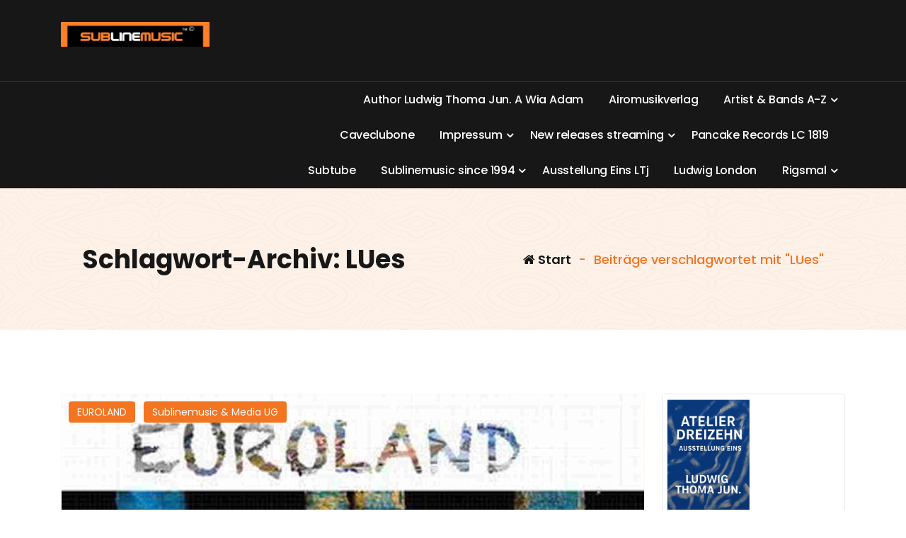

--- FILE ---
content_type: text/html; charset=UTF-8
request_url: https://sublinemusic.de/index.php/tag/lues/
body_size: 235306
content:
<!DOCTYPE html>
<html lang="de">
	<head>
		<meta charset="UTF-8">
		<meta name="viewport" content="width=device-width, initial-scale=1">
		<link rel="profile" href="https://gmpg.org/xfn/11">
		
		<title>LUes &#8211; Sublinemusicundmediaug </title>
<meta name='robots' content='max-image-preview:large' />
	<style>img:is([sizes="auto" i], [sizes^="auto," i]) { contain-intrinsic-size: 3000px 1500px }</style>
	<link rel='dns-prefetch' href='//fonts.googleapis.com' />
<link rel="alternate" type="application/rss+xml" title="Sublinemusicundmediaug  &raquo; Feed" href="https://sublinemusic.de/index.php/feed/" />
<link rel="alternate" type="application/rss+xml" title="Sublinemusicundmediaug  &raquo; LUes Schlagwort-Feed" href="https://sublinemusic.de/index.php/tag/lues/feed/" />
<script type="text/javascript">
/* <![CDATA[ */
window._wpemojiSettings = {"baseUrl":"https:\/\/s.w.org\/images\/core\/emoji\/16.0.1\/72x72\/","ext":".png","svgUrl":"https:\/\/s.w.org\/images\/core\/emoji\/16.0.1\/svg\/","svgExt":".svg","source":{"concatemoji":"https:\/\/sublinemusic.de\/wp-includes\/js\/wp-emoji-release.min.js?ver=6.8.3"}};
/*! This file is auto-generated */
!function(s,n){var o,i,e;function c(e){try{var t={supportTests:e,timestamp:(new Date).valueOf()};sessionStorage.setItem(o,JSON.stringify(t))}catch(e){}}function p(e,t,n){e.clearRect(0,0,e.canvas.width,e.canvas.height),e.fillText(t,0,0);var t=new Uint32Array(e.getImageData(0,0,e.canvas.width,e.canvas.height).data),a=(e.clearRect(0,0,e.canvas.width,e.canvas.height),e.fillText(n,0,0),new Uint32Array(e.getImageData(0,0,e.canvas.width,e.canvas.height).data));return t.every(function(e,t){return e===a[t]})}function u(e,t){e.clearRect(0,0,e.canvas.width,e.canvas.height),e.fillText(t,0,0);for(var n=e.getImageData(16,16,1,1),a=0;a<n.data.length;a++)if(0!==n.data[a])return!1;return!0}function f(e,t,n,a){switch(t){case"flag":return n(e,"\ud83c\udff3\ufe0f\u200d\u26a7\ufe0f","\ud83c\udff3\ufe0f\u200b\u26a7\ufe0f")?!1:!n(e,"\ud83c\udde8\ud83c\uddf6","\ud83c\udde8\u200b\ud83c\uddf6")&&!n(e,"\ud83c\udff4\udb40\udc67\udb40\udc62\udb40\udc65\udb40\udc6e\udb40\udc67\udb40\udc7f","\ud83c\udff4\u200b\udb40\udc67\u200b\udb40\udc62\u200b\udb40\udc65\u200b\udb40\udc6e\u200b\udb40\udc67\u200b\udb40\udc7f");case"emoji":return!a(e,"\ud83e\udedf")}return!1}function g(e,t,n,a){var r="undefined"!=typeof WorkerGlobalScope&&self instanceof WorkerGlobalScope?new OffscreenCanvas(300,150):s.createElement("canvas"),o=r.getContext("2d",{willReadFrequently:!0}),i=(o.textBaseline="top",o.font="600 32px Arial",{});return e.forEach(function(e){i[e]=t(o,e,n,a)}),i}function t(e){var t=s.createElement("script");t.src=e,t.defer=!0,s.head.appendChild(t)}"undefined"!=typeof Promise&&(o="wpEmojiSettingsSupports",i=["flag","emoji"],n.supports={everything:!0,everythingExceptFlag:!0},e=new Promise(function(e){s.addEventListener("DOMContentLoaded",e,{once:!0})}),new Promise(function(t){var n=function(){try{var e=JSON.parse(sessionStorage.getItem(o));if("object"==typeof e&&"number"==typeof e.timestamp&&(new Date).valueOf()<e.timestamp+604800&&"object"==typeof e.supportTests)return e.supportTests}catch(e){}return null}();if(!n){if("undefined"!=typeof Worker&&"undefined"!=typeof OffscreenCanvas&&"undefined"!=typeof URL&&URL.createObjectURL&&"undefined"!=typeof Blob)try{var e="postMessage("+g.toString()+"("+[JSON.stringify(i),f.toString(),p.toString(),u.toString()].join(",")+"));",a=new Blob([e],{type:"text/javascript"}),r=new Worker(URL.createObjectURL(a),{name:"wpTestEmojiSupports"});return void(r.onmessage=function(e){c(n=e.data),r.terminate(),t(n)})}catch(e){}c(n=g(i,f,p,u))}t(n)}).then(function(e){for(var t in e)n.supports[t]=e[t],n.supports.everything=n.supports.everything&&n.supports[t],"flag"!==t&&(n.supports.everythingExceptFlag=n.supports.everythingExceptFlag&&n.supports[t]);n.supports.everythingExceptFlag=n.supports.everythingExceptFlag&&!n.supports.flag,n.DOMReady=!1,n.readyCallback=function(){n.DOMReady=!0}}).then(function(){return e}).then(function(){var e;n.supports.everything||(n.readyCallback(),(e=n.source||{}).concatemoji?t(e.concatemoji):e.wpemoji&&e.twemoji&&(t(e.twemoji),t(e.wpemoji)))}))}((window,document),window._wpemojiSettings);
/* ]]> */
</script>
<style id='wp-emoji-styles-inline-css' type='text/css'>

	img.wp-smiley, img.emoji {
		display: inline !important;
		border: none !important;
		box-shadow: none !important;
		height: 1em !important;
		width: 1em !important;
		margin: 0 0.07em !important;
		vertical-align: -0.1em !important;
		background: none !important;
		padding: 0 !important;
	}
</style>
<link rel='stylesheet' id='wp-block-library-css' href='https://sublinemusic.de/wp-includes/css/dist/block-library/style.min.css?ver=6.8.3' type='text/css' media='all' />
<style id='classic-theme-styles-inline-css' type='text/css'>
/*! This file is auto-generated */
.wp-block-button__link{color:#fff;background-color:#32373c;border-radius:9999px;box-shadow:none;text-decoration:none;padding:calc(.667em + 2px) calc(1.333em + 2px);font-size:1.125em}.wp-block-file__button{background:#32373c;color:#fff;text-decoration:none}
</style>
<style id='global-styles-inline-css' type='text/css'>
:root{--wp--preset--aspect-ratio--square: 1;--wp--preset--aspect-ratio--4-3: 4/3;--wp--preset--aspect-ratio--3-4: 3/4;--wp--preset--aspect-ratio--3-2: 3/2;--wp--preset--aspect-ratio--2-3: 2/3;--wp--preset--aspect-ratio--16-9: 16/9;--wp--preset--aspect-ratio--9-16: 9/16;--wp--preset--color--black: #000000;--wp--preset--color--cyan-bluish-gray: #abb8c3;--wp--preset--color--white: #ffffff;--wp--preset--color--pale-pink: #f78da7;--wp--preset--color--vivid-red: #cf2e2e;--wp--preset--color--luminous-vivid-orange: #ff6900;--wp--preset--color--luminous-vivid-amber: #fcb900;--wp--preset--color--light-green-cyan: #7bdcb5;--wp--preset--color--vivid-green-cyan: #00d084;--wp--preset--color--pale-cyan-blue: #8ed1fc;--wp--preset--color--vivid-cyan-blue: #0693e3;--wp--preset--color--vivid-purple: #9b51e0;--wp--preset--gradient--vivid-cyan-blue-to-vivid-purple: linear-gradient(135deg,rgba(6,147,227,1) 0%,rgb(155,81,224) 100%);--wp--preset--gradient--light-green-cyan-to-vivid-green-cyan: linear-gradient(135deg,rgb(122,220,180) 0%,rgb(0,208,130) 100%);--wp--preset--gradient--luminous-vivid-amber-to-luminous-vivid-orange: linear-gradient(135deg,rgba(252,185,0,1) 0%,rgba(255,105,0,1) 100%);--wp--preset--gradient--luminous-vivid-orange-to-vivid-red: linear-gradient(135deg,rgba(255,105,0,1) 0%,rgb(207,46,46) 100%);--wp--preset--gradient--very-light-gray-to-cyan-bluish-gray: linear-gradient(135deg,rgb(238,238,238) 0%,rgb(169,184,195) 100%);--wp--preset--gradient--cool-to-warm-spectrum: linear-gradient(135deg,rgb(74,234,220) 0%,rgb(151,120,209) 20%,rgb(207,42,186) 40%,rgb(238,44,130) 60%,rgb(251,105,98) 80%,rgb(254,248,76) 100%);--wp--preset--gradient--blush-light-purple: linear-gradient(135deg,rgb(255,206,236) 0%,rgb(152,150,240) 100%);--wp--preset--gradient--blush-bordeaux: linear-gradient(135deg,rgb(254,205,165) 0%,rgb(254,45,45) 50%,rgb(107,0,62) 100%);--wp--preset--gradient--luminous-dusk: linear-gradient(135deg,rgb(255,203,112) 0%,rgb(199,81,192) 50%,rgb(65,88,208) 100%);--wp--preset--gradient--pale-ocean: linear-gradient(135deg,rgb(255,245,203) 0%,rgb(182,227,212) 50%,rgb(51,167,181) 100%);--wp--preset--gradient--electric-grass: linear-gradient(135deg,rgb(202,248,128) 0%,rgb(113,206,126) 100%);--wp--preset--gradient--midnight: linear-gradient(135deg,rgb(2,3,129) 0%,rgb(40,116,252) 100%);--wp--preset--font-size--small: 13px;--wp--preset--font-size--medium: 20px;--wp--preset--font-size--large: 36px;--wp--preset--font-size--x-large: 42px;--wp--preset--spacing--20: 0.44rem;--wp--preset--spacing--30: 0.67rem;--wp--preset--spacing--40: 1rem;--wp--preset--spacing--50: 1.5rem;--wp--preset--spacing--60: 2.25rem;--wp--preset--spacing--70: 3.38rem;--wp--preset--spacing--80: 5.06rem;--wp--preset--shadow--natural: 6px 6px 9px rgba(0, 0, 0, 0.2);--wp--preset--shadow--deep: 12px 12px 50px rgba(0, 0, 0, 0.4);--wp--preset--shadow--sharp: 6px 6px 0px rgba(0, 0, 0, 0.2);--wp--preset--shadow--outlined: 6px 6px 0px -3px rgba(255, 255, 255, 1), 6px 6px rgba(0, 0, 0, 1);--wp--preset--shadow--crisp: 6px 6px 0px rgba(0, 0, 0, 1);}:where(.is-layout-flex){gap: 0.5em;}:where(.is-layout-grid){gap: 0.5em;}body .is-layout-flex{display: flex;}.is-layout-flex{flex-wrap: wrap;align-items: center;}.is-layout-flex > :is(*, div){margin: 0;}body .is-layout-grid{display: grid;}.is-layout-grid > :is(*, div){margin: 0;}:where(.wp-block-columns.is-layout-flex){gap: 2em;}:where(.wp-block-columns.is-layout-grid){gap: 2em;}:where(.wp-block-post-template.is-layout-flex){gap: 1.25em;}:where(.wp-block-post-template.is-layout-grid){gap: 1.25em;}.has-black-color{color: var(--wp--preset--color--black) !important;}.has-cyan-bluish-gray-color{color: var(--wp--preset--color--cyan-bluish-gray) !important;}.has-white-color{color: var(--wp--preset--color--white) !important;}.has-pale-pink-color{color: var(--wp--preset--color--pale-pink) !important;}.has-vivid-red-color{color: var(--wp--preset--color--vivid-red) !important;}.has-luminous-vivid-orange-color{color: var(--wp--preset--color--luminous-vivid-orange) !important;}.has-luminous-vivid-amber-color{color: var(--wp--preset--color--luminous-vivid-amber) !important;}.has-light-green-cyan-color{color: var(--wp--preset--color--light-green-cyan) !important;}.has-vivid-green-cyan-color{color: var(--wp--preset--color--vivid-green-cyan) !important;}.has-pale-cyan-blue-color{color: var(--wp--preset--color--pale-cyan-blue) !important;}.has-vivid-cyan-blue-color{color: var(--wp--preset--color--vivid-cyan-blue) !important;}.has-vivid-purple-color{color: var(--wp--preset--color--vivid-purple) !important;}.has-black-background-color{background-color: var(--wp--preset--color--black) !important;}.has-cyan-bluish-gray-background-color{background-color: var(--wp--preset--color--cyan-bluish-gray) !important;}.has-white-background-color{background-color: var(--wp--preset--color--white) !important;}.has-pale-pink-background-color{background-color: var(--wp--preset--color--pale-pink) !important;}.has-vivid-red-background-color{background-color: var(--wp--preset--color--vivid-red) !important;}.has-luminous-vivid-orange-background-color{background-color: var(--wp--preset--color--luminous-vivid-orange) !important;}.has-luminous-vivid-amber-background-color{background-color: var(--wp--preset--color--luminous-vivid-amber) !important;}.has-light-green-cyan-background-color{background-color: var(--wp--preset--color--light-green-cyan) !important;}.has-vivid-green-cyan-background-color{background-color: var(--wp--preset--color--vivid-green-cyan) !important;}.has-pale-cyan-blue-background-color{background-color: var(--wp--preset--color--pale-cyan-blue) !important;}.has-vivid-cyan-blue-background-color{background-color: var(--wp--preset--color--vivid-cyan-blue) !important;}.has-vivid-purple-background-color{background-color: var(--wp--preset--color--vivid-purple) !important;}.has-black-border-color{border-color: var(--wp--preset--color--black) !important;}.has-cyan-bluish-gray-border-color{border-color: var(--wp--preset--color--cyan-bluish-gray) !important;}.has-white-border-color{border-color: var(--wp--preset--color--white) !important;}.has-pale-pink-border-color{border-color: var(--wp--preset--color--pale-pink) !important;}.has-vivid-red-border-color{border-color: var(--wp--preset--color--vivid-red) !important;}.has-luminous-vivid-orange-border-color{border-color: var(--wp--preset--color--luminous-vivid-orange) !important;}.has-luminous-vivid-amber-border-color{border-color: var(--wp--preset--color--luminous-vivid-amber) !important;}.has-light-green-cyan-border-color{border-color: var(--wp--preset--color--light-green-cyan) !important;}.has-vivid-green-cyan-border-color{border-color: var(--wp--preset--color--vivid-green-cyan) !important;}.has-pale-cyan-blue-border-color{border-color: var(--wp--preset--color--pale-cyan-blue) !important;}.has-vivid-cyan-blue-border-color{border-color: var(--wp--preset--color--vivid-cyan-blue) !important;}.has-vivid-purple-border-color{border-color: var(--wp--preset--color--vivid-purple) !important;}.has-vivid-cyan-blue-to-vivid-purple-gradient-background{background: var(--wp--preset--gradient--vivid-cyan-blue-to-vivid-purple) !important;}.has-light-green-cyan-to-vivid-green-cyan-gradient-background{background: var(--wp--preset--gradient--light-green-cyan-to-vivid-green-cyan) !important;}.has-luminous-vivid-amber-to-luminous-vivid-orange-gradient-background{background: var(--wp--preset--gradient--luminous-vivid-amber-to-luminous-vivid-orange) !important;}.has-luminous-vivid-orange-to-vivid-red-gradient-background{background: var(--wp--preset--gradient--luminous-vivid-orange-to-vivid-red) !important;}.has-very-light-gray-to-cyan-bluish-gray-gradient-background{background: var(--wp--preset--gradient--very-light-gray-to-cyan-bluish-gray) !important;}.has-cool-to-warm-spectrum-gradient-background{background: var(--wp--preset--gradient--cool-to-warm-spectrum) !important;}.has-blush-light-purple-gradient-background{background: var(--wp--preset--gradient--blush-light-purple) !important;}.has-blush-bordeaux-gradient-background{background: var(--wp--preset--gradient--blush-bordeaux) !important;}.has-luminous-dusk-gradient-background{background: var(--wp--preset--gradient--luminous-dusk) !important;}.has-pale-ocean-gradient-background{background: var(--wp--preset--gradient--pale-ocean) !important;}.has-electric-grass-gradient-background{background: var(--wp--preset--gradient--electric-grass) !important;}.has-midnight-gradient-background{background: var(--wp--preset--gradient--midnight) !important;}.has-small-font-size{font-size: var(--wp--preset--font-size--small) !important;}.has-medium-font-size{font-size: var(--wp--preset--font-size--medium) !important;}.has-large-font-size{font-size: var(--wp--preset--font-size--large) !important;}.has-x-large-font-size{font-size: var(--wp--preset--font-size--x-large) !important;}
:where(.wp-block-post-template.is-layout-flex){gap: 1.25em;}:where(.wp-block-post-template.is-layout-grid){gap: 1.25em;}
:where(.wp-block-columns.is-layout-flex){gap: 2em;}:where(.wp-block-columns.is-layout-grid){gap: 2em;}
:root :where(.wp-block-pullquote){font-size: 1.5em;line-height: 1.6;}
</style>
<link rel='stylesheet' id='bootstrap-min-css' href='https://sublinemusic.de/wp-content/themes/storely/assets/css/bootstrap.min.css?ver=6.8.3' type='text/css' media='all' />
<link rel='stylesheet' id='tiny-slider-css' href='https://sublinemusic.de/wp-content/themes/storely/assets/css/tiny-slider.css?ver=6.8.3' type='text/css' media='all' />
<link rel='stylesheet' id='owl-carousel-min-css' href='https://sublinemusic.de/wp-content/themes/storely/assets/css/owl.carousel.min.css?ver=6.8.3' type='text/css' media='all' />
<link rel='stylesheet' id='font-awesome-css' href='https://sublinemusic.de/wp-content/themes/storely/assets/css/fonts/font-awesome/css/font-awesome.min.css?ver=6.8.3' type='text/css' media='all' />
<link rel='stylesheet' id='animate-css' href='https://sublinemusic.de/wp-content/themes/storely/assets/css/animate.min.css?ver=6.8.3' type='text/css' media='all' />
<link rel='stylesheet' id='storely-editor-style-css' href='https://sublinemusic.de/wp-content/themes/storely/assets/css/editor-style.css?ver=6.8.3' type='text/css' media='all' />
<link rel='stylesheet' id='storely-meanmenu-css' href='https://sublinemusic.de/wp-content/themes/storely/assets/css/meanmenu.css?ver=6.8.3' type='text/css' media='all' />
<link rel='stylesheet' id='storely-widgets-css' href='https://sublinemusic.de/wp-content/themes/storely/assets/css/widgets.css?ver=6.8.3' type='text/css' media='all' />
<link rel='stylesheet' id='storely-main-css' href='https://sublinemusic.de/wp-content/themes/storely/assets/css/main.css?ver=6.8.3' type='text/css' media='all' />
<link rel='stylesheet' id='storely-woo-style-css' href='https://sublinemusic.de/wp-content/themes/storely/assets/css/woo-style.css?ver=6.8.3' type='text/css' media='all' />
<link rel='stylesheet' id='storely-style-css' href='https://sublinemusic.de/wp-content/themes/shopient/style.css?ver=6.8.3' type='text/css' media='all' />
<style id='storely-style-inline-css' type='text/css'>
.breadcrumb-content{ 
					min-height:200px;
				}
.breadcrumb-area {
					background-image: url(https://sublinemusic.de/wp-content/themes/storely/assets/images/badcrumb_bg.png);
					background-attachment: scroll;
				}
.breadcrumb-area:before {
					    content: '';
						position: absolute;
						top: 0;
						right: 0;
						bottom: 0;
						left: 0;
						z-index: -1;
						background-color: #fef7f2;
						opacity: 0.1;
				}
.footer-section{ 
					background:url(https://sublinemusic.de/wp-content/uploads/2023/12/Oilbrush-2023-11-30-11-33-25-scaled.jpeg) no-repeat scroll center center / cover rgb(0 0 0 / 0.75);background-blend-mode:multiply;
				}

</style>
<link rel='stylesheet' id='storely-fonts-css' href='//fonts.googleapis.com/css?family=Poppins%3Aital%2Cwght%400%2C100%3B0%2C200%3B0%2C300%3B0%2C400%3B0%2C500%3B0%2C600%3B0%2C700%3B0%2C800%3B0%2C900%3B1%2C100%3B1%2C200%3B1%2C300%3B1%2C400%3B1%2C500%3B1%2C600%3B1%2C700%3B1%2C800%3B1%2C900&#038;subset=latin%2Clatin-ext' type='text/css' media='all' />
<link rel='stylesheet' id='storely-parent-style-css' href='https://sublinemusic.de/wp-content/themes/storely/style.css?ver=6.8.3' type='text/css' media='all' />
<link rel='stylesheet' id='shopient-style-css' href='https://sublinemusic.de/wp-content/themes/shopient/style.css?ver=6.8.3' type='text/css' media='all' />
<link rel='stylesheet' id='shopient-media-query-css' href='https://sublinemusic.de/wp-content/themes/shopient/assets/css/responsive.css?ver=6.8.3' type='text/css' media='all' />
<script type="text/javascript" src="https://sublinemusic.de/wp-includes/js/jquery/jquery.min.js?ver=3.7.1" id="jquery-core-js"></script>
<script type="text/javascript" src="https://sublinemusic.de/wp-includes/js/jquery/jquery-migrate.min.js?ver=3.4.1" id="jquery-migrate-js"></script>
<script type="text/javascript" src="https://sublinemusic.de/wp-content/themes/storely/assets/js/tiny-slider.min.js?ver=1" id="tiny-slider-js"></script>
<script type="text/javascript" src="https://sublinemusic.de/wp-content/themes/storely/assets/js/owl.carousel.min.js?ver=1" id="owl-carousel-js"></script>
<script type="text/javascript" src="https://sublinemusic.de/wp-content/themes/storely/assets/js/isotope.pkgd.min.js?ver=1" id="isotope-pkgd-js"></script>
<link rel="https://api.w.org/" href="https://sublinemusic.de/index.php/wp-json/" /><link rel="alternate" title="JSON" type="application/json" href="https://sublinemusic.de/index.php/wp-json/wp/v2/tags/462" /><link rel="EditURI" type="application/rsd+xml" title="RSD" href="https://sublinemusic.de/xmlrpc.php?rsd" />
<meta name="generator" content="WordPress 6.8.3" />
	<style type="text/css">
			body .main-header h4.site-title,
		body .main-header p.site-description {
			color: ##303030;
		}
		</style>
	<link rel="icon" href="https://sublinemusic.de/wp-content/uploads/2016/06/cropped-logo-100x100.png" sizes="32x32" />
<link rel="icon" href="https://sublinemusic.de/wp-content/uploads/2016/06/cropped-logo.png" sizes="192x192" />
<link rel="apple-touch-icon" href="https://sublinemusic.de/wp-content/uploads/2016/06/cropped-logo.png" />
<meta name="msapplication-TileImage" content="https://sublinemusic.de/wp-content/uploads/2016/06/cropped-logo.png" />
	</head>
<body class="archive tag tag-lues tag-462 wp-custom-logo wp-theme-storely wp-child-theme-shopient slider6 header6 hfeed">

	<div id="page" class="site">
		<a class="skip-link screen-reader-text" href="#content">Zum Inhalt springen</a>
	
	<header id="main-header6" class="main-header">
		<div class="navigation-wrapper">
		<div class="navigation-middle">
			<div class="main-navigation-area d-none d-lg-block">
				<div class="main-navigation is-sticky-on">
					<div class="container">
						<div class="row navigation-middle-row align-items-center">
							<div class="col-lg-3 col-12 my-auto">
								<div class="logo">
									<a href="https://sublinemusic.de/" class="custom-logo-link" rel="home"><img width="900" height="150" src="https://sublinemusic.de/wp-content/uploads/2023/06/0E885392-F426-4E54-A83B-C19566EABA2B.jpeg" class="custom-logo" alt="Sublinemusicundmediaug " decoding="async" fetchpriority="high" srcset="https://sublinemusic.de/wp-content/uploads/2023/06/0E885392-F426-4E54-A83B-C19566EABA2B.jpeg 900w, https://sublinemusic.de/wp-content/uploads/2023/06/0E885392-F426-4E54-A83B-C19566EABA2B-300x50.jpeg 300w, https://sublinemusic.de/wp-content/uploads/2023/06/0E885392-F426-4E54-A83B-C19566EABA2B-768x128.jpeg 768w, https://sublinemusic.de/wp-content/uploads/2023/06/0E885392-F426-4E54-A83B-C19566EABA2B-600x100.jpeg 600w" sizes="(max-width: 900px) 100vw, 900px" /></a>						<p class="site-description">| sound carrier |  music | distribution |streaming | </p>
										</div>
							</div>
							<div class="col-lg-5 col-12">
															</div>
							<div class="main-menu-right col-lg-4 ">
								<ul class="menu-right-list icon-text-wrap">
																	</ul>
							</div>
						</div>
					</div>
				</div>
			</div>
		</div>
		<div class="main-mobile-nav is-sticky-on">
			<div class="container">
				<div class="row">
					<div class="col-12">
						<div class="main-mobile-menu">
							<div class="main-menu-right main-mobile-left">
								<div class="logo">
									<a href="https://sublinemusic.de/" class="custom-logo-link" rel="home"><img width="900" height="150" src="https://sublinemusic.de/wp-content/uploads/2023/06/0E885392-F426-4E54-A83B-C19566EABA2B.jpeg" class="custom-logo" alt="Sublinemusicundmediaug " decoding="async" srcset="https://sublinemusic.de/wp-content/uploads/2023/06/0E885392-F426-4E54-A83B-C19566EABA2B.jpeg 900w, https://sublinemusic.de/wp-content/uploads/2023/06/0E885392-F426-4E54-A83B-C19566EABA2B-300x50.jpeg 300w, https://sublinemusic.de/wp-content/uploads/2023/06/0E885392-F426-4E54-A83B-C19566EABA2B-768x128.jpeg 768w, https://sublinemusic.de/wp-content/uploads/2023/06/0E885392-F426-4E54-A83B-C19566EABA2B-600x100.jpeg 600w" sizes="(max-width: 900px) 100vw, 900px" /></a>						<p class="site-description">| sound carrier |  music | distribution |streaming | </p>
										</div>
							</div>
							<div class="menu-collapse-wrap">
								<div class="hamburger-menu">
									<button type="button" class="menu-collapsed" aria-label="Menü eingeklappt">
										<div class="top-bun"></div>
										<div class="meat"></div>
										<div class="bottom-bun"></div>
									</button>
								</div>
							</div>
							<div class="main-mobile-wrapper">
								<div id="mobile-menu-build" class="main-mobile-build">
									<button type="button" class="header-close-menu close-style" aria-label="Header-Menü schließen"></button>

																	</div>
							</div>
								
						</div>
					</div>
				</div>
			</div>
		</div>
	</div>
</header>


<!--===// Start: Browse
=================================-->
<div id="browse-section" class="browse-section">
	<div class="container">
		<div class="row">
			<div class="col-lg-3 col-12">
							</div>

			<div class="col-lg-9 col-12 my-auto">
				<nav class="navbar-area d-none d-lg-flex">
					<div class="main-navbar">
						<ul id="menu-menu-2025" class="main-menu menu-primary"><li itemscope="itemscope" itemtype="https://www.schema.org/SiteNavigationElement" id="menu-item-9895" class="menu-item menu-item-type-post_type menu-item-object-page menu-item-9895 nav-item"><a title="Author Ludwig Thoma Jun. A Wia Adam" href="https://sublinemusic.de/index.php/author-ludwig-thoma-jun/" class="nav-link"><span class="nav-link-text" data-splitting>Author Ludwig Thoma Jun. A Wia Adam</span>
                                                        <span class="nav-link-text" data-splitting>Author Ludwig Thoma Jun. A Wia Adam</span></a></li>
<li itemscope="itemscope" itemtype="https://www.schema.org/SiteNavigationElement" id="menu-item-9477" class="menu-item menu-item-type-post_type menu-item-object-page menu-item-9477 nav-item"><a title="Airomusikverlag" href="https://sublinemusic.de/index.php/airomusikverlag/" class="nav-link"><span class="nav-link-text" data-splitting>Airomusikverlag</span>
                                                        <span class="nav-link-text" data-splitting>Airomusikverlag</span></a></li>
<li itemscope="itemscope" itemtype="https://www.schema.org/SiteNavigationElement" id="menu-item-9485" class="menu-item menu-item-type-post_type menu-item-object-page menu-item-has-children dropdown menu-item-9485 nav-item"><a title="Artist &#038; Bands A-Z" href="https://sublinemusic.de/index.php/galerie/" class="nav-link"><span class="nav-link-text" data-splitting>Artist &#038; Bands A-Z</span>
                                                        <span class="nav-link-text" data-splitting>Artist &#038; Bands A-Z</span></a>
<span class='mobile-collapsed d-lg-none'><button type='button' class='fa fa-chevron-right' aria-label='Mobile Collapsed'></button></span><ul class="dropdown-menu"  role="menu">
	<li itemscope="itemscope" itemtype="https://www.schema.org/SiteNavigationElement" id="menu-item-9522" class="menu-item menu-item-type-post_type menu-item-object-page menu-item-has-children dropdown menu-item-9522 nav-item"><a title="A" href="https://sublinemusic.de/index.php/a/" class="dropdown-item"><span class="nav-link-text" data-splitting>A</span>
                                                        <span class="nav-link-text" data-splitting>A</span></a>
	<span class='mobile-collapsed d-lg-none'><button type='button' class='fa fa-chevron-right' aria-label='Mobile Collapsed'></button></span><ul class="dropdown-menu" aria-labelledby="mobile-collapsed d-lg-none&#039;&gt;&lt;button type=&#039;button&#039; class=&#039;fa fa-chevron-right&#039; aria-label=&#039;Mobile Collapsed&#039;&gt;&lt;/button&gt;&lt;/span&gt;&lt;ul class=" role="menu">
		<li itemscope="itemscope" itemtype="https://www.schema.org/SiteNavigationElement" id="menu-item-9760" class="menu-item menu-item-type-post_type menu-item-object-page menu-item-9760 nav-item"><a title="Absoludwig" href="https://sublinemusic.de/index.php/absoludwig-2/" class="dropdown-item"><span class="nav-link-text" data-splitting>Absoludwig</span>
                                                        <span class="nav-link-text" data-splitting>Absoludwig</span></a></li>
		<li itemscope="itemscope" itemtype="https://www.schema.org/SiteNavigationElement" id="menu-item-9529" class="menu-item menu-item-type-post_type menu-item-object-page menu-item-has-children dropdown menu-item-9529 nav-item"><a title="Anne Clark Feat Ludwig London" href="https://sublinemusic.de/index.php/anne-clark-feat-ludwig-london/" class="dropdown-item"><span class="nav-link-text" data-splitting>Anne Clark Feat Ludwig London</span>
                                                        <span class="nav-link-text" data-splitting>Anne Clark Feat Ludwig London</span></a>
		<span class='mobile-collapsed d-lg-none'><button type='button' class='fa fa-chevron-right' aria-label='Mobile Collapsed'></button></span><ul class="dropdown-menu" aria-labelledby="mobile-collapsed d-lg-none&#039;&gt;&lt;button type=&#039;button&#039; class=&#039;fa fa-chevron-right&#039; aria-label=&#039;Mobile Collapsed&#039;&gt;&lt;/button&gt;&lt;/span&gt;&lt;ul class=" role="menu">
			<li itemscope="itemscope" itemtype="https://www.schema.org/SiteNavigationElement" id="menu-item-9532" class="menu-item menu-item-type-post_type menu-item-object-page menu-item-9532 nav-item"><a title="Anne Clark meets Ludwig London" href="https://sublinemusic.de/index.php/anne-clark-meets-ludwig-london/" class="dropdown-item"><span class="nav-link-text" data-splitting>Anne Clark meets Ludwig London</span>
                                                        <span class="nav-link-text" data-splitting>Anne Clark meets Ludwig London</span></a></li>
			<li itemscope="itemscope" itemtype="https://www.schema.org/SiteNavigationElement" id="menu-item-9531" class="menu-item menu-item-type-post_type menu-item-object-page menu-item-9531 nav-item"><a title="Anne Clark Ludwig London @ Spotify" href="https://sublinemusic.de/index.php/anne-clark-ludwig-london-spotify/" class="dropdown-item"><span class="nav-link-text" data-splitting>Anne Clark Ludwig London @ Spotify</span>
                                                        <span class="nav-link-text" data-splitting>Anne Clark Ludwig London @ Spotify</span></a></li>
			<li itemscope="itemscope" itemtype="https://www.schema.org/SiteNavigationElement" id="menu-item-9530" class="menu-item menu-item-type-post_type menu-item-object-page menu-item-9530 nav-item"><a title="Anne Clark Feat Ludwig London" href="https://sublinemusic.de/index.php/anne-clark-feat-ludwig-london-2/" class="dropdown-item"><span class="nav-link-text" data-splitting>Anne Clark Feat Ludwig London</span>
                                                        <span class="nav-link-text" data-splitting>Anne Clark Feat Ludwig London</span></a></li>
		</ul>
</li>
		<li itemscope="itemscope" itemtype="https://www.schema.org/SiteNavigationElement" id="menu-item-9527" class="menu-item menu-item-type-post_type menu-item-object-page menu-item-has-children dropdown menu-item-9527 nav-item"><a title="Amazing Joe @ iTunes @" href="https://sublinemusic.de/index.php/amazing-joe/" class="dropdown-item"><span class="nav-link-text" data-splitting>Amazing Joe @ iTunes @</span>
                                                        <span class="nav-link-text" data-splitting>Amazing Joe @ iTunes @</span></a>
		<span class='mobile-collapsed d-lg-none'><button type='button' class='fa fa-chevron-right' aria-label='Mobile Collapsed'></button></span><ul class="dropdown-menu" aria-labelledby="mobile-collapsed d-lg-none&#039;&gt;&lt;button type=&#039;button&#039; class=&#039;fa fa-chevron-right&#039; aria-label=&#039;Mobile Collapsed&#039;&gt;&lt;/button&gt;&lt;/span&gt;&lt;ul class=" role="menu">
			<li itemscope="itemscope" itemtype="https://www.schema.org/SiteNavigationElement" id="menu-item-9528" class="menu-item menu-item-type-post_type menu-item-object-page menu-item-9528 nav-item"><a title="Amazing Joe @ Spotify" href="https://sublinemusic.de/index.php/amazing-joe-spotify/" class="dropdown-item"><span class="nav-link-text" data-splitting>Amazing Joe @ Spotify</span>
                                                        <span class="nav-link-text" data-splitting>Amazing Joe @ Spotify</span></a></li>
		</ul>
</li>
		<li itemscope="itemscope" itemtype="https://www.schema.org/SiteNavigationElement" id="menu-item-9526" class="menu-item menu-item-type-post_type menu-item-object-page menu-item-9526 nav-item"><a title="Almost Famous" href="https://sublinemusic.de/index.php/almost-famous/" class="dropdown-item"><span class="nav-link-text" data-splitting>Almost Famous</span>
                                                        <span class="nav-link-text" data-splitting>Almost Famous</span></a></li>
		<li itemscope="itemscope" itemtype="https://www.schema.org/SiteNavigationElement" id="menu-item-9523" class="menu-item menu-item-type-post_type menu-item-object-page menu-item-has-children dropdown menu-item-9523 nav-item"><a title="Absoludwig" href="https://sublinemusic.de/index.php/absoludwig/" class="dropdown-item"><span class="nav-link-text" data-splitting>Absoludwig</span>
                                                        <span class="nav-link-text" data-splitting>Absoludwig</span></a>
		<span class='mobile-collapsed d-lg-none'><button type='button' class='fa fa-chevron-right' aria-label='Mobile Collapsed'></button></span><ul class="dropdown-menu" aria-labelledby="mobile-collapsed d-lg-none&#039;&gt;&lt;button type=&#039;button&#039; class=&#039;fa fa-chevron-right&#039; aria-label=&#039;Mobile Collapsed&#039;&gt;&lt;/button&gt;&lt;/span&gt;&lt;ul class=" role="menu">
			<li itemscope="itemscope" itemtype="https://www.schema.org/SiteNavigationElement" id="menu-item-9525" class="menu-item menu-item-type-post_type menu-item-object-page menu-item-9525 nav-item"><a title="Absoludwig @ Spotify" href="https://sublinemusic.de/index.php/absoludwig-spotify/" class="dropdown-item"><span class="nav-link-text" data-splitting>Absoludwig @ Spotify</span>
                                                        <span class="nav-link-text" data-splitting>Absoludwig @ Spotify</span></a></li>
			<li itemscope="itemscope" itemtype="https://www.schema.org/SiteNavigationElement" id="menu-item-9524" class="menu-item menu-item-type-post_type menu-item-object-page menu-item-9524 nav-item"><a title="Absoludwig @ Apple Music" href="https://sublinemusic.de/index.php/absoludwig-apple-music/" class="dropdown-item"><span class="nav-link-text" data-splitting>Absoludwig @ Apple Music</span>
                                                        <span class="nav-link-text" data-splitting>Absoludwig @ Apple Music</span></a></li>
		</ul>
</li>
	</ul>
</li>
	<li itemscope="itemscope" itemtype="https://www.schema.org/SiteNavigationElement" id="menu-item-9533" class="menu-item menu-item-type-post_type menu-item-object-page menu-item-has-children dropdown menu-item-9533 nav-item"><a title="B" href="https://sublinemusic.de/index.php/b/" class="dropdown-item"><span class="nav-link-text" data-splitting>B</span>
                                                        <span class="nav-link-text" data-splitting>B</span></a>
	<span class='mobile-collapsed d-lg-none'><button type='button' class='fa fa-chevron-right' aria-label='Mobile Collapsed'></button></span><ul class="dropdown-menu" aria-labelledby="mobile-collapsed d-lg-none&#039;&gt;&lt;button type=&#039;button&#039; class=&#039;fa fa-chevron-right&#039; aria-label=&#039;Mobile Collapsed&#039;&gt;&lt;/button&gt;&lt;/span&gt;&lt;ul class=" role="menu">
		<li itemscope="itemscope" itemtype="https://www.schema.org/SiteNavigationElement" id="menu-item-9535" class="menu-item menu-item-type-post_type menu-item-object-page menu-item-9535 nav-item"><a title="Blog" href="https://sublinemusic.de/index.php/blog/" class="dropdown-item"><span class="nav-link-text" data-splitting>Blog</span>
                                                        <span class="nav-link-text" data-splitting>Blog</span></a></li>
		<li itemscope="itemscope" itemtype="https://www.schema.org/SiteNavigationElement" id="menu-item-9536" class="menu-item menu-item-type-post_type menu-item-object-page menu-item-9536 nav-item"><a title="Blog" href="https://sublinemusic.de/index.php/blog-2/" class="dropdown-item"><span class="nav-link-text" data-splitting>Blog</span>
                                                        <span class="nav-link-text" data-splitting>Blog</span></a></li>
		<li itemscope="itemscope" itemtype="https://www.schema.org/SiteNavigationElement" id="menu-item-9534" class="menu-item menu-item-type-post_type menu-item-object-page menu-item-9534 nav-item"><a title="Band camp releases" href="https://sublinemusic.de/index.php/band-camp-releases/" class="dropdown-item"><span class="nav-link-text" data-splitting>Band camp releases</span>
                                                        <span class="nav-link-text" data-splitting>Band camp releases</span></a></li>
	</ul>
</li>
	<li itemscope="itemscope" itemtype="https://www.schema.org/SiteNavigationElement" id="menu-item-9537" class="menu-item menu-item-type-post_type menu-item-object-page menu-item-has-children dropdown menu-item-9537 nav-item"><a title="C" href="https://sublinemusic.de/index.php/c/" class="dropdown-item"><span class="nav-link-text" data-splitting>C</span>
                                                        <span class="nav-link-text" data-splitting>C</span></a>
	<span class='mobile-collapsed d-lg-none'><button type='button' class='fa fa-chevron-right' aria-label='Mobile Collapsed'></button></span><ul class="dropdown-menu" aria-labelledby="mobile-collapsed d-lg-none&#039;&gt;&lt;button type=&#039;button&#039; class=&#039;fa fa-chevron-right&#039; aria-label=&#039;Mobile Collapsed&#039;&gt;&lt;/button&gt;&lt;/span&gt;&lt;ul class=" role="menu">
		<li itemscope="itemscope" itemtype="https://www.schema.org/SiteNavigationElement" id="menu-item-9542" class="menu-item menu-item-type-post_type menu-item-object-page menu-item-has-children dropdown menu-item-9542 nav-item"><a title="Chaisson nobles" href="https://sublinemusic.de/index.php/chaisson-nobles/" class="dropdown-item"><span class="nav-link-text" data-splitting>Chaisson nobles</span>
                                                        <span class="nav-link-text" data-splitting>Chaisson nobles</span></a>
		<span class='mobile-collapsed d-lg-none'><button type='button' class='fa fa-chevron-right' aria-label='Mobile Collapsed'></button></span><ul class="dropdown-menu" aria-labelledby="mobile-collapsed d-lg-none&#039;&gt;&lt;button type=&#039;button&#039; class=&#039;fa fa-chevron-right&#039; aria-label=&#039;Mobile Collapsed&#039;&gt;&lt;/button&gt;&lt;/span&gt;&lt;ul class=" role="menu">
			<li itemscope="itemscope" itemtype="https://www.schema.org/SiteNavigationElement" id="menu-item-9545" class="menu-item menu-item-type-post_type menu-item-object-page menu-item-9545 nav-item"><a title="Chaisson Nobles @ Spotify" href="https://sublinemusic.de/index.php/chaisson-nobles-spotify/" class="dropdown-item"><span class="nav-link-text" data-splitting>Chaisson Nobles @ Spotify</span>
                                                        <span class="nav-link-text" data-splitting>Chaisson Nobles @ Spotify</span></a></li>
			<li itemscope="itemscope" itemtype="https://www.schema.org/SiteNavigationElement" id="menu-item-9544" class="menu-item menu-item-type-post_type menu-item-object-page menu-item-9544 nav-item"><a title="Chaisson Nobles @ Apple Music @ spotify" href="https://sublinemusic.de/index.php/chaisson-nobles-apple-music/" class="dropdown-item"><span class="nav-link-text" data-splitting>Chaisson Nobles @ Apple Music @ spotify</span>
                                                        <span class="nav-link-text" data-splitting>Chaisson Nobles @ Apple Music @ spotify</span></a></li>
			<li itemscope="itemscope" itemtype="https://www.schema.org/SiteNavigationElement" id="menu-item-9543" class="menu-item menu-item-type-post_type menu-item-object-page menu-item-9543 nav-item"><a title="Chaisson nobles" href="https://sublinemusic.de/index.php/chaisson-nobles-2/" class="dropdown-item"><span class="nav-link-text" data-splitting>Chaisson nobles</span>
                                                        <span class="nav-link-text" data-splitting>Chaisson nobles</span></a></li>
		</ul>
</li>
		<li itemscope="itemscope" itemtype="https://www.schema.org/SiteNavigationElement" id="menu-item-9538" class="menu-item menu-item-type-post_type menu-item-object-page menu-item-has-children dropdown menu-item-9538 nav-item"><a title="Captain Iglu" href="https://sublinemusic.de/index.php/captain-iglu-3/" class="dropdown-item"><span class="nav-link-text" data-splitting>Captain Iglu</span>
                                                        <span class="nav-link-text" data-splitting>Captain Iglu</span></a>
		<span class='mobile-collapsed d-lg-none'><button type='button' class='fa fa-chevron-right' aria-label='Mobile Collapsed'></button></span><ul class="dropdown-menu" aria-labelledby="mobile-collapsed d-lg-none&#039;&gt;&lt;button type=&#039;button&#039; class=&#039;fa fa-chevron-right&#039; aria-label=&#039;Mobile Collapsed&#039;&gt;&lt;/button&gt;&lt;/span&gt;&lt;ul class=" role="menu">
			<li itemscope="itemscope" itemtype="https://www.schema.org/SiteNavigationElement" id="menu-item-9494" class="menu-item menu-item-type-post_type menu-item-object-page menu-item-9494 nav-item"><a title="Captain Iglu @ Spotify" href="https://sublinemusic.de/index.php/captain-iglu-2/" class="dropdown-item"><span class="nav-link-text" data-splitting>Captain Iglu @ Spotify</span>
                                                        <span class="nav-link-text" data-splitting>Captain Iglu @ Spotify</span></a></li>
			<li itemscope="itemscope" itemtype="https://www.schema.org/SiteNavigationElement" id="menu-item-9541" class="menu-item menu-item-type-post_type menu-item-object-page menu-item-9541 nav-item"><a title="Captain Iglu @ Spotify" href="https://sublinemusic.de/index.php/captain-iglu-2/" class="dropdown-item"><span class="nav-link-text" data-splitting>Captain Iglu @ Spotify</span>
                                                        <span class="nav-link-text" data-splitting>Captain Iglu @ Spotify</span></a></li>
			<li itemscope="itemscope" itemtype="https://www.schema.org/SiteNavigationElement" id="menu-item-9540" class="menu-item menu-item-type-post_type menu-item-object-page menu-item-9540 nav-item"><a title="Captain Iglu @ Apple Music" href="https://sublinemusic.de/index.php/captain-iglu-apple-music/" class="dropdown-item"><span class="nav-link-text" data-splitting>Captain Iglu @ Apple Music</span>
                                                        <span class="nav-link-text" data-splitting>Captain Iglu @ Apple Music</span></a></li>
			<li itemscope="itemscope" itemtype="https://www.schema.org/SiteNavigationElement" id="menu-item-9539" class="menu-item menu-item-type-post_type menu-item-object-page menu-item-9539 nav-item"><a title="Captain Iglu" href="https://sublinemusic.de/index.php/captain-iglu/" class="dropdown-item"><span class="nav-link-text" data-splitting>Captain Iglu</span>
                                                        <span class="nav-link-text" data-splitting>Captain Iglu</span></a></li>
		</ul>
</li>
		<li itemscope="itemscope" itemtype="https://www.schema.org/SiteNavigationElement" id="menu-item-9546" class="menu-item menu-item-type-post_type menu-item-object-page menu-item-has-children dropdown menu-item-9546 nav-item"><a title="Corvos @ Apple Music" href="https://sublinemusic.de/index.php/corvos-apple-music/" class="dropdown-item"><span class="nav-link-text" data-splitting>Corvos @ Apple Music</span>
                                                        <span class="nav-link-text" data-splitting>Corvos @ Apple Music</span></a>
		<span class='mobile-collapsed d-lg-none'><button type='button' class='fa fa-chevron-right' aria-label='Mobile Collapsed'></button></span><ul class="dropdown-menu" aria-labelledby="mobile-collapsed d-lg-none&#039;&gt;&lt;button type=&#039;button&#039; class=&#039;fa fa-chevron-right&#039; aria-label=&#039;Mobile Collapsed&#039;&gt;&lt;/button&gt;&lt;/span&gt;&lt;ul class=" role="menu">
			<li itemscope="itemscope" itemtype="https://www.schema.org/SiteNavigationElement" id="menu-item-9547" class="menu-item menu-item-type-post_type menu-item-object-page menu-item-9547 nav-item"><a title="Corvos @ Spotify" href="https://sublinemusic.de/index.php/corvos-spotify/" class="dropdown-item"><span class="nav-link-text" data-splitting>Corvos @ Spotify</span>
                                                        <span class="nav-link-text" data-splitting>Corvos @ Spotify</span></a></li>
		</ul>
</li>
	</ul>
</li>
	<li itemscope="itemscope" itemtype="https://www.schema.org/SiteNavigationElement" id="menu-item-9548" class="menu-item menu-item-type-post_type menu-item-object-page menu-item-has-children dropdown menu-item-9548 nav-item"><a title="D" href="https://sublinemusic.de/index.php/d/" class="dropdown-item"><span class="nav-link-text" data-splitting>D</span>
                                                        <span class="nav-link-text" data-splitting>D</span></a>
	<span class='mobile-collapsed d-lg-none'><button type='button' class='fa fa-chevron-right' aria-label='Mobile Collapsed'></button></span><ul class="dropdown-menu" aria-labelledby="mobile-collapsed d-lg-none&#039;&gt;&lt;button type=&#039;button&#039; class=&#039;fa fa-chevron-right&#039; aria-label=&#039;Mobile Collapsed&#039;&gt;&lt;/button&gt;&lt;/span&gt;&lt;ul class=" role="menu">
		<li itemscope="itemscope" itemtype="https://www.schema.org/SiteNavigationElement" id="menu-item-9555" class="menu-item menu-item-type-post_type menu-item-object-page menu-item-has-children dropdown menu-item-9555 nav-item"><a title="Die VollPfosten @ Apple Music" href="https://sublinemusic.de/index.php/die-vollpfosten-apple-music/" class="dropdown-item"><span class="nav-link-text" data-splitting>Die VollPfosten @ Apple Music</span>
                                                        <span class="nav-link-text" data-splitting>Die VollPfosten @ Apple Music</span></a>
		<span class='mobile-collapsed d-lg-none'><button type='button' class='fa fa-chevron-right' aria-label='Mobile Collapsed'></button></span><ul class="dropdown-menu" aria-labelledby="mobile-collapsed d-lg-none&#039;&gt;&lt;button type=&#039;button&#039; class=&#039;fa fa-chevron-right&#039; aria-label=&#039;Mobile Collapsed&#039;&gt;&lt;/button&gt;&lt;/span&gt;&lt;ul class=" role="menu">
			<li itemscope="itemscope" itemtype="https://www.schema.org/SiteNavigationElement" id="menu-item-9556" class="menu-item menu-item-type-post_type menu-item-object-page menu-item-9556 nav-item"><a title="Die Vollpfosten @ Spotify" href="https://sublinemusic.de/index.php/die-vollpfosten/" class="dropdown-item"><span class="nav-link-text" data-splitting>Die Vollpfosten @ Spotify</span>
                                                        <span class="nav-link-text" data-splitting>Die Vollpfosten @ Spotify</span></a></li>
		</ul>
</li>
		<li itemscope="itemscope" itemtype="https://www.schema.org/SiteNavigationElement" id="menu-item-9557" class="menu-item menu-item-type-post_type menu-item-object-page menu-item-has-children dropdown menu-item-9557 nav-item"><a title="Diezone @ Apple music" href="https://sublinemusic.de/index.php/diezone-applemusic/" class="dropdown-item"><span class="nav-link-text" data-splitting>Diezone @ Apple music</span>
                                                        <span class="nav-link-text" data-splitting>Diezone @ Apple music</span></a>
		<span class='mobile-collapsed d-lg-none'><button type='button' class='fa fa-chevron-right' aria-label='Mobile Collapsed'></button></span><ul class="dropdown-menu" aria-labelledby="mobile-collapsed d-lg-none&#039;&gt;&lt;button type=&#039;button&#039; class=&#039;fa fa-chevron-right&#039; aria-label=&#039;Mobile Collapsed&#039;&gt;&lt;/button&gt;&lt;/span&gt;&lt;ul class=" role="menu">
			<li itemscope="itemscope" itemtype="https://www.schema.org/SiteNavigationElement" id="menu-item-9559" class="menu-item menu-item-type-post_type menu-item-object-page menu-item-9559 nav-item"><a title="Diezone playlist on Spotify" href="https://sublinemusic.de/index.php/diezone-playlist-on-spotify/" class="dropdown-item"><span class="nav-link-text" data-splitting>Diezone playlist on Spotify</span>
                                                        <span class="nav-link-text" data-splitting>Diezone playlist on Spotify</span></a></li>
			<li itemscope="itemscope" itemtype="https://www.schema.org/SiteNavigationElement" id="menu-item-9558" class="menu-item menu-item-type-post_type menu-item-object-page menu-item-9558 nav-item"><a title="Diezone @ Spotify" href="https://sublinemusic.de/index.php/diezone/" class="dropdown-item"><span class="nav-link-text" data-splitting>Diezone @ Spotify</span>
                                                        <span class="nav-link-text" data-splitting>Diezone @ Spotify</span></a></li>
		</ul>
</li>
		<li itemscope="itemscope" itemtype="https://www.schema.org/SiteNavigationElement" id="menu-item-9560" class="menu-item menu-item-type-post_type menu-item-object-page menu-item-9560 nav-item"><a title="Dj Vision meets Ludwig London" href="https://sublinemusic.de/index.php/dj-vision-meets-ludwig-london/" class="dropdown-item"><span class="nav-link-text" data-splitting>Dj Vision meets Ludwig London</span>
                                                        <span class="nav-link-text" data-splitting>Dj Vision meets Ludwig London</span></a></li>
		<li itemscope="itemscope" itemtype="https://www.schema.org/SiteNavigationElement" id="menu-item-9549" class="menu-item menu-item-type-post_type menu-item-object-page menu-item-has-children dropdown menu-item-9549 nav-item"><a title="Dadaismus-ic @ Apple Music" href="https://sublinemusic.de/index.php/dadaismus-ic-apple-music/" class="dropdown-item"><span class="nav-link-text" data-splitting>Dadaismus-ic @ Apple Music</span>
                                                        <span class="nav-link-text" data-splitting>Dadaismus-ic @ Apple Music</span></a>
		<span class='mobile-collapsed d-lg-none'><button type='button' class='fa fa-chevron-right' aria-label='Mobile Collapsed'></button></span><ul class="dropdown-menu" aria-labelledby="mobile-collapsed d-lg-none&#039;&gt;&lt;button type=&#039;button&#039; class=&#039;fa fa-chevron-right&#039; aria-label=&#039;Mobile Collapsed&#039;&gt;&lt;/button&gt;&lt;/span&gt;&lt;ul class=" role="menu">
			<li itemscope="itemscope" itemtype="https://www.schema.org/SiteNavigationElement" id="menu-item-9552" class="menu-item menu-item-type-post_type menu-item-object-page menu-item-has-children dropdown menu-item-9552 nav-item"><a title="Das Heimdall Projekt @ Apple Music" href="https://sublinemusic.de/index.php/das-heimdall-projekt-apple-music/" class="dropdown-item"><span class="nav-link-text" data-splitting>Das Heimdall Projekt @ Apple Music</span>
                                                        <span class="nav-link-text" data-splitting>Das Heimdall Projekt @ Apple Music</span></a>
			<span class='mobile-collapsed d-lg-none'><button type='button' class='fa fa-chevron-right' aria-label='Mobile Collapsed'></button></span><ul class="dropdown-menu" aria-labelledby="mobile-collapsed d-lg-none&#039;&gt;&lt;button type=&#039;button&#039; class=&#039;fa fa-chevron-right&#039; aria-label=&#039;Mobile Collapsed&#039;&gt;&lt;/button&gt;&lt;/span&gt;&lt;ul class=" role="menu">
				<li itemscope="itemscope" itemtype="https://www.schema.org/SiteNavigationElement" id="menu-item-9554" class="menu-item menu-item-type-post_type menu-item-object-page menu-item-9554 nav-item"><a title="Das Heimdall Projekt Playliste Spotify" href="https://sublinemusic.de/index.php/das-heimdall-projekt-playliste-spotify/" class="dropdown-item"><span class="nav-link-text" data-splitting>Das Heimdall Projekt Playliste Spotify</span>
                                                        <span class="nav-link-text" data-splitting>Das Heimdall Projekt Playliste Spotify</span></a></li>
				<li itemscope="itemscope" itemtype="https://www.schema.org/SiteNavigationElement" id="menu-item-9553" class="menu-item menu-item-type-post_type menu-item-object-page menu-item-9553 nav-item"><a title="Das Heimdall Projekt @ Spotify" href="https://sublinemusic.de/index.php/das-heimdall-projekt-spotify/" class="dropdown-item"><span class="nav-link-text" data-splitting>Das Heimdall Projekt @ Spotify</span>
                                                        <span class="nav-link-text" data-splitting>Das Heimdall Projekt @ Spotify</span></a></li>
			</ul>
</li>
			<li itemscope="itemscope" itemtype="https://www.schema.org/SiteNavigationElement" id="menu-item-9551" class="menu-item menu-item-type-post_type menu-item-object-page menu-item-has-children dropdown menu-item-9551 nav-item"><a title="Dadaismus-ic releases" href="https://sublinemusic.de/index.php/dadaismus-ic-releases/" class="dropdown-item"><span class="nav-link-text" data-splitting>Dadaismus-ic releases</span>
                                                        <span class="nav-link-text" data-splitting>Dadaismus-ic releases</span></a>
			<span class='mobile-collapsed d-lg-none'><button type='button' class='fa fa-chevron-right' aria-label='Mobile Collapsed'></button></span><ul class="dropdown-menu" aria-labelledby="mobile-collapsed d-lg-none&#039;&gt;&lt;button type=&#039;button&#039; class=&#039;fa fa-chevron-right&#039; aria-label=&#039;Mobile Collapsed&#039;&gt;&lt;/button&gt;&lt;/span&gt;&lt;ul class=" role="menu">
				<li itemscope="itemscope" itemtype="https://www.schema.org/SiteNavigationElement" id="menu-item-9550" class="menu-item menu-item-type-post_type menu-item-object-page menu-item-9550 nav-item"><a title="Dadaismus-ic @ Spotify" href="https://sublinemusic.de/index.php/dadaismus-ic-spotify/" class="dropdown-item"><span class="nav-link-text" data-splitting>Dadaismus-ic @ Spotify</span>
                                                        <span class="nav-link-text" data-splitting>Dadaismus-ic @ Spotify</span></a></li>
				<li itemscope="itemscope" itemtype="https://www.schema.org/SiteNavigationElement" id="menu-item-9508" class="menu-item menu-item-type-post_type menu-item-object-page menu-item-9508 nav-item"><a title="Dadaismus-ic @ Spotify" href="https://sublinemusic.de/index.php/dadaismus-ic-spotify/" class="dropdown-item"><span class="nav-link-text" data-splitting>Dadaismus-ic @ Spotify</span>
                                                        <span class="nav-link-text" data-splitting>Dadaismus-ic @ Spotify</span></a></li>
			</ul>
</li>
		</ul>
</li>
	</ul>
</li>
	<li itemscope="itemscope" itemtype="https://www.schema.org/SiteNavigationElement" id="menu-item-9561" class="menu-item menu-item-type-post_type menu-item-object-page menu-item-has-children dropdown menu-item-9561 nav-item"><a title="E" href="https://sublinemusic.de/index.php/e/" class="dropdown-item"><span class="nav-link-text" data-splitting>E</span>
                                                        <span class="nav-link-text" data-splitting>E</span></a>
	<span class='mobile-collapsed d-lg-none'><button type='button' class='fa fa-chevron-right' aria-label='Mobile Collapsed'></button></span><ul class="dropdown-menu" aria-labelledby="mobile-collapsed d-lg-none&#039;&gt;&lt;button type=&#039;button&#039; class=&#039;fa fa-chevron-right&#039; aria-label=&#039;Mobile Collapsed&#039;&gt;&lt;/button&gt;&lt;/span&gt;&lt;ul class=" role="menu">
		<li itemscope="itemscope" itemtype="https://www.schema.org/SiteNavigationElement" id="menu-item-9562" class="menu-item menu-item-type-post_type menu-item-object-page menu-item-has-children dropdown menu-item-9562 nav-item"><a title="Elephant Never Sleeps @ Apple Music" href="https://sublinemusic.de/index.php/elephant-never-sleeps-apple-music/" class="dropdown-item"><span class="nav-link-text" data-splitting>Elephant Never Sleeps @ Apple Music</span>
                                                        <span class="nav-link-text" data-splitting>Elephant Never Sleeps @ Apple Music</span></a>
		<span class='mobile-collapsed d-lg-none'><button type='button' class='fa fa-chevron-right' aria-label='Mobile Collapsed'></button></span><ul class="dropdown-menu" aria-labelledby="mobile-collapsed d-lg-none&#039;&gt;&lt;button type=&#039;button&#039; class=&#039;fa fa-chevron-right&#039; aria-label=&#039;Mobile Collapsed&#039;&gt;&lt;/button&gt;&lt;/span&gt;&lt;ul class=" role="menu">
			<li itemscope="itemscope" itemtype="https://www.schema.org/SiteNavigationElement" id="menu-item-9565" class="menu-item menu-item-type-post_type menu-item-object-page menu-item-9565 nav-item"><a title="Elephants Never Sleep @ Spotify" href="https://sublinemusic.de/index.php/elephants-never-sleep-spotify/" class="dropdown-item"><span class="nav-link-text" data-splitting>Elephants Never Sleep @ Spotify</span>
                                                        <span class="nav-link-text" data-splitting>Elephants Never Sleep @ Spotify</span></a></li>
			<li itemscope="itemscope" itemtype="https://www.schema.org/SiteNavigationElement" id="menu-item-9564" class="menu-item menu-item-type-post_type menu-item-object-page menu-item-9564 nav-item"><a title="elephants never sleep @ Spotify" href="https://sublinemusic.de/index.php/elephants-never-sleep-2/" class="dropdown-item"><span class="nav-link-text" data-splitting>elephants never sleep @ Spotify</span>
                                                        <span class="nav-link-text" data-splitting>elephants never sleep @ Spotify</span></a></li>
			<li itemscope="itemscope" itemtype="https://www.schema.org/SiteNavigationElement" id="menu-item-9563" class="menu-item menu-item-type-post_type menu-item-object-page menu-item-9563 nav-item"><a title="Elephants Never Sleep @ Apple Music" href="https://sublinemusic.de/index.php/elephants-never-sleep/" class="dropdown-item"><span class="nav-link-text" data-splitting>Elephants Never Sleep @ Apple Music</span>
                                                        <span class="nav-link-text" data-splitting>Elephants Never Sleep @ Apple Music</span></a></li>
		</ul>
</li>
	</ul>
</li>
	<li itemscope="itemscope" itemtype="https://www.schema.org/SiteNavigationElement" id="menu-item-9566" class="menu-item menu-item-type-post_type menu-item-object-page menu-item-has-children dropdown menu-item-9566 nav-item"><a title="F" href="https://sublinemusic.de/index.php/f/" class="dropdown-item"><span class="nav-link-text" data-splitting>F</span>
                                                        <span class="nav-link-text" data-splitting>F</span></a>
	<span class='mobile-collapsed d-lg-none'><button type='button' class='fa fa-chevron-right' aria-label='Mobile Collapsed'></button></span><ul class="dropdown-menu" aria-labelledby="mobile-collapsed d-lg-none&#039;&gt;&lt;button type=&#039;button&#039; class=&#039;fa fa-chevron-right&#039; aria-label=&#039;Mobile Collapsed&#039;&gt;&lt;/button&gt;&lt;/span&gt;&lt;ul class=" role="menu">
		<li itemscope="itemscope" itemtype="https://www.schema.org/SiteNavigationElement" id="menu-item-9575" class="menu-item menu-item-type-post_type menu-item-object-page menu-item-has-children dropdown menu-item-9575 nav-item"><a title="Fishbrook @Itunes" href="https://sublinemusic.de/index.php/fishbrook-itunes/" class="dropdown-item"><span class="nav-link-text" data-splitting>Fishbrook @Itunes</span>
                                                        <span class="nav-link-text" data-splitting>Fishbrook @Itunes</span></a>
		<span class='mobile-collapsed d-lg-none'><button type='button' class='fa fa-chevron-right' aria-label='Mobile Collapsed'></button></span><ul class="dropdown-menu" aria-labelledby="mobile-collapsed d-lg-none&#039;&gt;&lt;button type=&#039;button&#039; class=&#039;fa fa-chevron-right&#039; aria-label=&#039;Mobile Collapsed&#039;&gt;&lt;/button&gt;&lt;/span&gt;&lt;ul class=" role="menu">
			<li itemscope="itemscope" itemtype="https://www.schema.org/SiteNavigationElement" id="menu-item-9577" class="menu-item menu-item-type-post_type menu-item-object-page menu-item-9577 nav-item"><a title="Fishbrook QR Code" href="https://sublinemusic.de/index.php/fishbrook-qr-code/" class="dropdown-item"><span class="nav-link-text" data-splitting>Fishbrook QR Code</span>
                                                        <span class="nav-link-text" data-splitting>Fishbrook QR Code</span></a></li>
			<li itemscope="itemscope" itemtype="https://www.schema.org/SiteNavigationElement" id="menu-item-9576" class="menu-item menu-item-type-post_type menu-item-object-page menu-item-9576 nav-item"><a title="Fishbrook @spotify" href="https://sublinemusic.de/index.php/fishbrook/" class="dropdown-item"><span class="nav-link-text" data-splitting>Fishbrook @spotify</span>
                                                        <span class="nav-link-text" data-splitting>Fishbrook @spotify</span></a></li>
		</ul>
</li>
		<li itemscope="itemscope" itemtype="https://www.schema.org/SiteNavigationElement" id="menu-item-9568" class="menu-item menu-item-type-post_type menu-item-object-page menu-item-has-children dropdown menu-item-9568 nav-item"><a title="Fährmann @ Spotify" href="https://sublinemusic.de/index.php/faehrmann-spotify/" class="dropdown-item"><span class="nav-link-text" data-splitting>Fährmann @ Spotify</span>
                                                        <span class="nav-link-text" data-splitting>Fährmann @ Spotify</span></a>
		<span class='mobile-collapsed d-lg-none'><button type='button' class='fa fa-chevron-right' aria-label='Mobile Collapsed'></button></span><ul class="dropdown-menu" aria-labelledby="mobile-collapsed d-lg-none&#039;&gt;&lt;button type=&#039;button&#039; class=&#039;fa fa-chevron-right&#039; aria-label=&#039;Mobile Collapsed&#039;&gt;&lt;/button&gt;&lt;/span&gt;&lt;ul class=" role="menu">
			<li itemscope="itemscope" itemtype="https://www.schema.org/SiteNavigationElement" id="menu-item-9567" class="menu-item menu-item-type-post_type menu-item-object-page menu-item-9567 nav-item"><a title="Fährmann @ Apple Music" href="https://sublinemusic.de/index.php/faehrmann-apple-music/" class="dropdown-item"><span class="nav-link-text" data-splitting>Fährmann @ Apple Music</span>
                                                        <span class="nav-link-text" data-splitting>Fährmann @ Apple Music</span></a></li>
		</ul>
</li>
		<li itemscope="itemscope" itemtype="https://www.schema.org/SiteNavigationElement" id="menu-item-9569" class="menu-item menu-item-type-post_type menu-item-object-page menu-item-has-children dropdown menu-item-9569 nav-item"><a title="fak" href="https://sublinemusic.de/index.php/fak/" class="dropdown-item"><span class="nav-link-text" data-splitting>fak</span>
                                                        <span class="nav-link-text" data-splitting>fak</span></a>
		<span class='mobile-collapsed d-lg-none'><button type='button' class='fa fa-chevron-right' aria-label='Mobile Collapsed'></button></span><ul class="dropdown-menu" aria-labelledby="mobile-collapsed d-lg-none&#039;&gt;&lt;button type=&#039;button&#039; class=&#039;fa fa-chevron-right&#039; aria-label=&#039;Mobile Collapsed&#039;&gt;&lt;/button&gt;&lt;/span&gt;&lt;ul class=" role="menu">
			<li itemscope="itemscope" itemtype="https://www.schema.org/SiteNavigationElement" id="menu-item-9571" class="menu-item menu-item-type-post_type menu-item-object-page menu-item-9571 nav-item"><a title="Fak 2025" href="https://sublinemusic.de/index.php/fak-2025/" class="dropdown-item"><span class="nav-link-text" data-splitting>Fak 2025</span>
                                                        <span class="nav-link-text" data-splitting>Fak 2025</span></a></li>
			<li itemscope="itemscope" itemtype="https://www.schema.org/SiteNavigationElement" id="menu-item-9570" class="menu-item menu-item-type-post_type menu-item-object-page menu-item-has-children dropdown menu-item-9570 nav-item"><a title="Fak 2024" href="https://sublinemusic.de/index.php/fak-2024/" class="dropdown-item"><span class="nav-link-text" data-splitting>Fak 2024</span>
                                                        <span class="nav-link-text" data-splitting>Fak 2024</span></a>
			<span class='mobile-collapsed d-lg-none'><button type='button' class='fa fa-chevron-right' aria-label='Mobile Collapsed'></button></span><ul class="dropdown-menu" aria-labelledby="mobile-collapsed d-lg-none&#039;&gt;&lt;button type=&#039;button&#039; class=&#039;fa fa-chevron-right&#039; aria-label=&#039;Mobile Collapsed&#039;&gt;&lt;/button&gt;&lt;/span&gt;&lt;ul class=" role="menu">
				<li itemscope="itemscope" itemtype="https://www.schema.org/SiteNavigationElement" id="menu-item-9574" class="menu-item menu-item-type-post_type menu-item-object-page menu-item-9574 nav-item"><a title="Feierabend Konzert 12 Dez Donnerstag 19 Uhr" href="https://sublinemusic.de/index.php/feierabend-konzert-12-dez-donnerstag-19-uhr/" class="dropdown-item"><span class="nav-link-text" data-splitting>Feierabend Konzert 12 Dez Donnerstag 19 Uhr</span>
                                                        <span class="nav-link-text" data-splitting>Feierabend Konzert 12 Dez Donnerstag 19 Uhr</span></a></li>
				<li itemscope="itemscope" itemtype="https://www.schema.org/SiteNavigationElement" id="menu-item-9573" class="menu-item menu-item-type-post_type menu-item-object-page menu-item-9573 nav-item"><a title="fak 49" href="https://sublinemusic.de/index.php/fak-49/" class="dropdown-item"><span class="nav-link-text" data-splitting>fak 49</span>
                                                        <span class="nav-link-text" data-splitting>fak 49</span></a></li>
				<li itemscope="itemscope" itemtype="https://www.schema.org/SiteNavigationElement" id="menu-item-9572" class="menu-item menu-item-type-post_type menu-item-object-page menu-item-9572 nav-item"><a title="Fak 48" href="https://sublinemusic.de/index.php/fak-48/" class="dropdown-item"><span class="nav-link-text" data-splitting>Fak 48</span>
                                                        <span class="nav-link-text" data-splitting>Fak 48</span></a></li>
			</ul>
</li>
		</ul>
</li>
		<li itemscope="itemscope" itemtype="https://www.schema.org/SiteNavigationElement" id="menu-item-9578" class="menu-item menu-item-type-post_type menu-item-object-page menu-item-has-children dropdown menu-item-9578 nav-item"><a title="Fix und Fertig" href="https://sublinemusic.de/index.php/fix-und-fertig/" class="dropdown-item"><span class="nav-link-text" data-splitting>Fix und Fertig</span>
                                                        <span class="nav-link-text" data-splitting>Fix und Fertig</span></a>
		<span class='mobile-collapsed d-lg-none'><button type='button' class='fa fa-chevron-right' aria-label='Mobile Collapsed'></button></span><ul class="dropdown-menu" aria-labelledby="mobile-collapsed d-lg-none&#039;&gt;&lt;button type=&#039;button&#039; class=&#039;fa fa-chevron-right&#039; aria-label=&#039;Mobile Collapsed&#039;&gt;&lt;/button&gt;&lt;/span&gt;&lt;ul class=" role="menu">
			<li itemscope="itemscope" itemtype="https://www.schema.org/SiteNavigationElement" id="menu-item-9583" class="menu-item menu-item-type-post_type menu-item-object-page menu-item-9583 nav-item"><a title="Fix und Fertig Mo Ma Mu" href="https://sublinemusic.de/index.php/fix-und-fertig-mo-ma-mu/" class="dropdown-item"><span class="nav-link-text" data-splitting>Fix und Fertig Mo Ma Mu</span>
                                                        <span class="nav-link-text" data-splitting>Fix und Fertig Mo Ma Mu</span></a></li>
			<li itemscope="itemscope" itemtype="https://www.schema.org/SiteNavigationElement" id="menu-item-9584" class="menu-item menu-item-type-post_type menu-item-object-page menu-item-9584 nav-item"><a title="Fix und Fertig QR Code" href="https://sublinemusic.de/index.php/fix-und-fertig-qr-code/" class="dropdown-item"><span class="nav-link-text" data-splitting>Fix und Fertig QR Code</span>
                                                        <span class="nav-link-text" data-splitting>Fix und Fertig QR Code</span></a></li>
			<li itemscope="itemscope" itemtype="https://www.schema.org/SiteNavigationElement" id="menu-item-9582" class="menu-item menu-item-type-post_type menu-item-object-page menu-item-9582 nav-item"><a title="Fix und Fertig 1977-2023" href="https://sublinemusic.de/index.php/fix-und-fertig-1977-2023/" class="dropdown-item"><span class="nav-link-text" data-splitting>Fix und Fertig 1977-2023</span>
                                                        <span class="nav-link-text" data-splitting>Fix und Fertig 1977-2023</span></a></li>
			<li itemscope="itemscope" itemtype="https://www.schema.org/SiteNavigationElement" id="menu-item-9585" class="menu-item menu-item-type-post_type menu-item-object-page menu-item-9585 nav-item"><a title="Fix und Fertig since 1977" href="https://sublinemusic.de/index.php/fix-und-fertig-since-1977/" class="dropdown-item"><span class="nav-link-text" data-splitting>Fix und Fertig since 1977</span>
                                                        <span class="nav-link-text" data-splitting>Fix und Fertig since 1977</span></a></li>
			<li itemscope="itemscope" itemtype="https://www.schema.org/SiteNavigationElement" id="menu-item-9581" class="menu-item menu-item-type-post_type menu-item-object-page menu-item-9581 nav-item"><a title="Fix und Fertig 1977 – 2023" href="https://sublinemusic.de/index.php/fix-und-fertig-1977-2023-2/" class="dropdown-item"><span class="nav-link-text" data-splitting>Fix und Fertig 1977 – 2023</span>
                                                        <span class="nav-link-text" data-splitting>Fix und Fertig 1977 – 2023</span></a></li>
			<li itemscope="itemscope" itemtype="https://www.schema.org/SiteNavigationElement" id="menu-item-9580" class="menu-item menu-item-type-post_type menu-item-object-page menu-item-9580 nav-item"><a title="Fix und Fertig @ ITunes @ spotify @ amazon" href="https://sublinemusic.de/index.php/fix-und-fertig-itunes/" class="dropdown-item"><span class="nav-link-text" data-splitting>Fix und Fertig @ ITunes @ spotify @ amazon</span>
                                                        <span class="nav-link-text" data-splitting>Fix und Fertig @ ITunes @ spotify @ amazon</span></a></li>
			<li itemscope="itemscope" itemtype="https://www.schema.org/SiteNavigationElement" id="menu-item-9579" class="menu-item menu-item-type-post_type menu-item-object-page menu-item-has-children dropdown menu-item-9579 nav-item"><a title="Fix Und Fertig @ Apple Music" href="https://sublinemusic.de/index.php/fix-und-fertig-apple-music/" class="dropdown-item"><span class="nav-link-text" data-splitting>Fix Und Fertig @ Apple Music</span>
                                                        <span class="nav-link-text" data-splitting>Fix Und Fertig @ Apple Music</span></a>
			<span class='mobile-collapsed d-lg-none'><button type='button' class='fa fa-chevron-right' aria-label='Mobile Collapsed'></button></span><ul class="dropdown-menu" aria-labelledby="mobile-collapsed d-lg-none&#039;&gt;&lt;button type=&#039;button&#039; class=&#039;fa fa-chevron-right&#039; aria-label=&#039;Mobile Collapsed&#039;&gt;&lt;/button&gt;&lt;/span&gt;&lt;ul class=" role="menu">
				<li itemscope="itemscope" itemtype="https://www.schema.org/SiteNavigationElement" id="menu-item-9586" class="menu-item menu-item-type-post_type menu-item-object-page menu-item-9586 nav-item"><a title="Freitag Events @ the Postbraeu Kallmuenz" href="https://sublinemusic.de/index.php/freitag-events-the-postbraeu-kallmuenz/" class="dropdown-item"><span class="nav-link-text" data-splitting>Freitag Events @ the Postbraeu Kallmuenz</span>
                                                        <span class="nav-link-text" data-splitting>Freitag Events @ the Postbraeu Kallmuenz</span></a></li>
			</ul>
</li>
		</ul>
</li>
	</ul>
</li>
	<li itemscope="itemscope" itemtype="https://www.schema.org/SiteNavigationElement" id="menu-item-9587" class="menu-item menu-item-type-post_type menu-item-object-page menu-item-has-children dropdown menu-item-9587 nav-item"><a title="G" href="https://sublinemusic.de/index.php/g/" class="dropdown-item"><span class="nav-link-text" data-splitting>G</span>
                                                        <span class="nav-link-text" data-splitting>G</span></a>
	<span class='mobile-collapsed d-lg-none'><button type='button' class='fa fa-chevron-right' aria-label='Mobile Collapsed'></button></span><ul class="dropdown-menu" aria-labelledby="mobile-collapsed d-lg-none&#039;&gt;&lt;button type=&#039;button&#039; class=&#039;fa fa-chevron-right&#039; aria-label=&#039;Mobile Collapsed&#039;&gt;&lt;/button&gt;&lt;/span&gt;&lt;ul class=" role="menu">
		<li itemscope="itemscope" itemtype="https://www.schema.org/SiteNavigationElement" id="menu-item-9591" class="menu-item menu-item-type-post_type menu-item-object-page menu-item-9591 nav-item"><a title="Ganja Ganja NEW NEW NEW" href="https://sublinemusic.de/index.php/ganja-ganja-new-new-new/" class="dropdown-item"><span class="nav-link-text" data-splitting>Ganja Ganja NEW NEW NEW</span>
                                                        <span class="nav-link-text" data-splitting>Ganja Ganja NEW NEW NEW</span></a></li>
		<li itemscope="itemscope" itemtype="https://www.schema.org/SiteNavigationElement" id="menu-item-9590" class="menu-item menu-item-type-post_type menu-item-object-page menu-item-9590 nav-item"><a title="Ganja Ganja" href="https://sublinemusic.de/index.php/slm2021/" class="dropdown-item"><span class="nav-link-text" data-splitting>Ganja Ganja</span>
                                                        <span class="nav-link-text" data-splitting>Ganja Ganja</span></a></li>
		<li itemscope="itemscope" itemtype="https://www.schema.org/SiteNavigationElement" id="menu-item-9588" class="menu-item menu-item-type-post_type menu-item-object-page menu-item-has-children dropdown menu-item-9588 nav-item"><a title="Gaby Gier feat. Ludwig London @   Spotify" href="https://sublinemusic.de/index.php/gaby-gier-feat-ludwig-london-spotify/" class="dropdown-item"><span class="nav-link-text" data-splitting>Gaby Gier feat. Ludwig London @   Spotify</span>
                                                        <span class="nav-link-text" data-splitting>Gaby Gier feat. Ludwig London @   Spotify</span></a>
		<span class='mobile-collapsed d-lg-none'><button type='button' class='fa fa-chevron-right' aria-label='Mobile Collapsed'></button></span><ul class="dropdown-menu" aria-labelledby="mobile-collapsed d-lg-none&#039;&gt;&lt;button type=&#039;button&#039; class=&#039;fa fa-chevron-right&#039; aria-label=&#039;Mobile Collapsed&#039;&gt;&lt;/button&gt;&lt;/span&gt;&lt;ul class=" role="menu">
			<li itemscope="itemscope" itemtype="https://www.schema.org/SiteNavigationElement" id="menu-item-9589" class="menu-item menu-item-type-post_type menu-item-object-page menu-item-9589 nav-item"><a title="Gaby Gier feat. Ludwig London @ Apple Music" href="https://sublinemusic.de/index.php/gaby-gier-feat-ludwig-london-apple-music/" class="dropdown-item"><span class="nav-link-text" data-splitting>Gaby Gier feat. Ludwig London @ Apple Music</span>
                                                        <span class="nav-link-text" data-splitting>Gaby Gier feat. Ludwig London @ Apple Music</span></a></li>
		</ul>
</li>
	</ul>
</li>
	<li itemscope="itemscope" itemtype="https://www.schema.org/SiteNavigationElement" id="menu-item-9592" class="menu-item menu-item-type-post_type menu-item-object-page menu-item-has-children dropdown menu-item-9592 nav-item"><a title="H" href="https://sublinemusic.de/index.php/h/" class="dropdown-item"><span class="nav-link-text" data-splitting>H</span>
                                                        <span class="nav-link-text" data-splitting>H</span></a>
	<span class='mobile-collapsed d-lg-none'><button type='button' class='fa fa-chevron-right' aria-label='Mobile Collapsed'></button></span><ul class="dropdown-menu" aria-labelledby="mobile-collapsed d-lg-none&#039;&gt;&lt;button type=&#039;button&#039; class=&#039;fa fa-chevron-right&#039; aria-label=&#039;Mobile Collapsed&#039;&gt;&lt;/button&gt;&lt;/span&gt;&lt;ul class=" role="menu">
		<li itemscope="itemscope" itemtype="https://www.schema.org/SiteNavigationElement" id="menu-item-9596" class="menu-item menu-item-type-post_type menu-item-object-page menu-item-has-children dropdown menu-item-9596 nav-item"><a title="house of pancakes" href="https://sublinemusic.de/index.php/house-of-pancakes-2/" class="dropdown-item"><span class="nav-link-text" data-splitting>house of pancakes</span>
                                                        <span class="nav-link-text" data-splitting>house of pancakes</span></a>
		<span class='mobile-collapsed d-lg-none'><button type='button' class='fa fa-chevron-right' aria-label='Mobile Collapsed'></button></span><ul class="dropdown-menu" aria-labelledby="mobile-collapsed d-lg-none&#039;&gt;&lt;button type=&#039;button&#039; class=&#039;fa fa-chevron-right&#039; aria-label=&#039;Mobile Collapsed&#039;&gt;&lt;/button&gt;&lt;/span&gt;&lt;ul class=" role="menu">
			<li itemscope="itemscope" itemtype="https://www.schema.org/SiteNavigationElement" id="menu-item-9598" class="menu-item menu-item-type-post_type menu-item-object-page menu-item-9598 nav-item"><a title="House of Pancakes @ iTunes" href="https://sublinemusic.de/index.php/house-of-pancakes-itunes/" class="dropdown-item"><span class="nav-link-text" data-splitting>House of Pancakes @ iTunes</span>
                                                        <span class="nav-link-text" data-splitting>House of Pancakes @ iTunes</span></a></li>
			<li itemscope="itemscope" itemtype="https://www.schema.org/SiteNavigationElement" id="menu-item-9597" class="menu-item menu-item-type-post_type menu-item-object-page menu-item-9597 nav-item"><a title="House of Pancakes" href="https://sublinemusic.de/index.php/house-of-pancakes/" class="dropdown-item"><span class="nav-link-text" data-splitting>House of Pancakes</span>
                                                        <span class="nav-link-text" data-splitting>House of Pancakes</span></a></li>
			<li itemscope="itemscope" itemtype="https://www.schema.org/SiteNavigationElement" id="menu-item-9595" class="menu-item menu-item-type-post_type menu-item-object-page menu-item-9595 nav-item"><a title="HOP QR Codes" href="https://sublinemusic.de/index.php/hop-qr-codes/" class="dropdown-item"><span class="nav-link-text" data-splitting>HOP QR Codes</span>
                                                        <span class="nav-link-text" data-splitting>HOP QR Codes</span></a></li>
		</ul>
</li>
		<li itemscope="itemscope" itemtype="https://www.schema.org/SiteNavigationElement" id="menu-item-9593" class="menu-item menu-item-type-post_type menu-item-object-page menu-item-has-children dropdown menu-item-9593 nav-item"><a title="Hill Billie @ Apple Music" href="https://sublinemusic.de/index.php/hill-billie/" class="dropdown-item"><span class="nav-link-text" data-splitting>Hill Billie @ Apple Music</span>
                                                        <span class="nav-link-text" data-splitting>Hill Billie @ Apple Music</span></a>
		<span class='mobile-collapsed d-lg-none'><button type='button' class='fa fa-chevron-right' aria-label='Mobile Collapsed'></button></span><ul class="dropdown-menu" aria-labelledby="mobile-collapsed d-lg-none&#039;&gt;&lt;button type=&#039;button&#039; class=&#039;fa fa-chevron-right&#039; aria-label=&#039;Mobile Collapsed&#039;&gt;&lt;/button&gt;&lt;/span&gt;&lt;ul class=" role="menu">
			<li itemscope="itemscope" itemtype="https://www.schema.org/SiteNavigationElement" id="menu-item-9594" class="menu-item menu-item-type-post_type menu-item-object-page menu-item-9594 nav-item"><a title="Hill Billie @ Spotify" href="https://sublinemusic.de/index.php/hill-billie-spotify/" class="dropdown-item"><span class="nav-link-text" data-splitting>Hill Billie @ Spotify</span>
                                                        <span class="nav-link-text" data-splitting>Hill Billie @ Spotify</span></a></li>
		</ul>
</li>
	</ul>
</li>
	<li itemscope="itemscope" itemtype="https://www.schema.org/SiteNavigationElement" id="menu-item-9601" class="menu-item menu-item-type-post_type menu-item-object-page menu-item-has-children dropdown menu-item-9601 nav-item"><a title="I" href="https://sublinemusic.de/index.php/i/" class="dropdown-item"><span class="nav-link-text" data-splitting>I</span>
                                                        <span class="nav-link-text" data-splitting>I</span></a>
	<span class='mobile-collapsed d-lg-none'><button type='button' class='fa fa-chevron-right' aria-label='Mobile Collapsed'></button></span><ul class="dropdown-menu" aria-labelledby="mobile-collapsed d-lg-none&#039;&gt;&lt;button type=&#039;button&#039; class=&#039;fa fa-chevron-right&#039; aria-label=&#039;Mobile Collapsed&#039;&gt;&lt;/button&gt;&lt;/span&gt;&lt;ul class=" role="menu">
		<li itemscope="itemscope" itemtype="https://www.schema.org/SiteNavigationElement" id="menu-item-9602" class="menu-item menu-item-type-post_type menu-item-object-page menu-item-has-children dropdown menu-item-9602 nav-item"><a title="Ich und Du @ Apple Music" href="https://sublinemusic.de/index.php/ich-und-du-apple-music/" class="dropdown-item"><span class="nav-link-text" data-splitting>Ich und Du @ Apple Music</span>
                                                        <span class="nav-link-text" data-splitting>Ich und Du @ Apple Music</span></a>
		<span class='mobile-collapsed d-lg-none'><button type='button' class='fa fa-chevron-right' aria-label='Mobile Collapsed'></button></span><ul class="dropdown-menu" aria-labelledby="mobile-collapsed d-lg-none&#039;&gt;&lt;button type=&#039;button&#039; class=&#039;fa fa-chevron-right&#039; aria-label=&#039;Mobile Collapsed&#039;&gt;&lt;/button&gt;&lt;/span&gt;&lt;ul class=" role="menu">
			<li itemscope="itemscope" itemtype="https://www.schema.org/SiteNavigationElement" id="menu-item-9600" class="menu-item menu-item-type-post_type menu-item-object-page menu-item-9600 nav-item"><a title="Ich und Du Release 2021" href="https://sublinemusic.de/index.php/ich-und-du-release-2021/" class="dropdown-item"><span class="nav-link-text" data-splitting>Ich und Du Release 2021</span>
                                                        <span class="nav-link-text" data-splitting>Ich und Du Release 2021</span></a></li>
			<li itemscope="itemscope" itemtype="https://www.schema.org/SiteNavigationElement" id="menu-item-9599" class="menu-item menu-item-type-post_type menu-item-object-page menu-item-9599 nav-item"><a title="Ich und du Playlist Spotify" href="https://sublinemusic.de/index.php/ich-und-du-playlist-spotify/" class="dropdown-item"><span class="nav-link-text" data-splitting>Ich und du Playlist Spotify</span>
                                                        <span class="nav-link-text" data-splitting>Ich und du Playlist Spotify</span></a></li>
			<li itemscope="itemscope" itemtype="https://www.schema.org/SiteNavigationElement" id="menu-item-9603" class="menu-item menu-item-type-post_type menu-item-object-page menu-item-9603 nav-item"><a title="Ich und Du @ Spotify" href="https://sublinemusic.de/index.php/ich-und-du-spotify/" class="dropdown-item"><span class="nav-link-text" data-splitting>Ich und Du @ Spotify</span>
                                                        <span class="nav-link-text" data-splitting>Ich und Du @ Spotify</span></a></li>
		</ul>
</li>
	</ul>
</li>
	<li itemscope="itemscope" itemtype="https://www.schema.org/SiteNavigationElement" id="menu-item-9604" class="menu-item menu-item-type-post_type menu-item-object-page menu-item-has-children dropdown menu-item-9604 nav-item"><a title="J" href="https://sublinemusic.de/index.php/j/" class="dropdown-item"><span class="nav-link-text" data-splitting>J</span>
                                                        <span class="nav-link-text" data-splitting>J</span></a>
	<span class='mobile-collapsed d-lg-none'><button type='button' class='fa fa-chevron-right' aria-label='Mobile Collapsed'></button></span><ul class="dropdown-menu" aria-labelledby="mobile-collapsed d-lg-none&#039;&gt;&lt;button type=&#039;button&#039; class=&#039;fa fa-chevron-right&#039; aria-label=&#039;Mobile Collapsed&#039;&gt;&lt;/button&gt;&lt;/span&gt;&lt;ul class=" role="menu">
		<li itemscope="itemscope" itemtype="https://www.schema.org/SiteNavigationElement" id="menu-item-9606" class="menu-item menu-item-type-post_type menu-item-object-page menu-item-9606 nav-item"><a title="Jean Porno @ Spotify" href="https://sublinemusic.de/index.php/jean-porno-spotify/" class="dropdown-item"><span class="nav-link-text" data-splitting>Jean Porno @ Spotify</span>
                                                        <span class="nav-link-text" data-splitting>Jean Porno @ Spotify</span></a></li>
		<li itemscope="itemscope" itemtype="https://www.schema.org/SiteNavigationElement" id="menu-item-9605" class="menu-item menu-item-type-post_type menu-item-object-page menu-item-9605 nav-item"><a title="Jean Porno @  Apple Music" href="https://sublinemusic.de/index.php/jean-porno/" class="dropdown-item"><span class="nav-link-text" data-splitting>Jean Porno @  Apple Music</span>
                                                        <span class="nav-link-text" data-splitting>Jean Porno @  Apple Music</span></a></li>
	</ul>
</li>
	<li itemscope="itemscope" itemtype="https://www.schema.org/SiteNavigationElement" id="menu-item-9607" class="menu-item menu-item-type-post_type menu-item-object-page menu-item-has-children dropdown menu-item-9607 nav-item"><a title="K" href="https://sublinemusic.de/index.php/k/" class="dropdown-item"><span class="nav-link-text" data-splitting>K</span>
                                                        <span class="nav-link-text" data-splitting>K</span></a>
	<span class='mobile-collapsed d-lg-none'><button type='button' class='fa fa-chevron-right' aria-label='Mobile Collapsed'></button></span><ul class="dropdown-menu" aria-labelledby="mobile-collapsed d-lg-none&#039;&gt;&lt;button type=&#039;button&#039; class=&#039;fa fa-chevron-right&#039; aria-label=&#039;Mobile Collapsed&#039;&gt;&lt;/button&gt;&lt;/span&gt;&lt;ul class=" role="menu">
		<li itemscope="itemscope" itemtype="https://www.schema.org/SiteNavigationElement" id="menu-item-9671" class="menu-item menu-item-type-post_type menu-item-object-page menu-item-has-children dropdown menu-item-9671 nav-item"><a title="Kputt" href="https://sublinemusic.de/index.php/promotional-area/this-is-egde/" class="dropdown-item"><span class="nav-link-text" data-splitting>Kputt</span>
                                                        <span class="nav-link-text" data-splitting>Kputt</span></a>
		<span class='mobile-collapsed d-lg-none'><button type='button' class='fa fa-chevron-right' aria-label='Mobile Collapsed'></button></span><ul class="dropdown-menu" aria-labelledby="mobile-collapsed d-lg-none&#039;&gt;&lt;button type=&#039;button&#039; class=&#039;fa fa-chevron-right&#039; aria-label=&#039;Mobile Collapsed&#039;&gt;&lt;/button&gt;&lt;/span&gt;&lt;ul class=" role="menu">
			<li itemscope="itemscope" itemtype="https://www.schema.org/SiteNavigationElement" id="menu-item-9611" class="menu-item menu-item-type-post_type menu-item-object-page menu-item-9611 nav-item"><a title="Kputt @ Spotify" href="https://sublinemusic.de/index.php/kaputt-spotify/" class="dropdown-item"><span class="nav-link-text" data-splitting>Kputt @ Spotify</span>
                                                        <span class="nav-link-text" data-splitting>Kputt @ Spotify</span></a></li>
			<li itemscope="itemscope" itemtype="https://www.schema.org/SiteNavigationElement" id="menu-item-9610" class="menu-item menu-item-type-post_type menu-item-object-page menu-item-9610 nav-item"><a title="KPUTT @ Apple Music" href="https://sublinemusic.de/index.php/kputt-apple-music/" class="dropdown-item"><span class="nav-link-text" data-splitting>KPUTT @ Apple Music</span>
                                                        <span class="nav-link-text" data-splitting>KPUTT @ Apple Music</span></a></li>
		</ul>
</li>
		<li itemscope="itemscope" itemtype="https://www.schema.org/SiteNavigationElement" id="menu-item-9608" class="menu-item menu-item-type-post_type menu-item-object-page menu-item-has-children dropdown menu-item-9608 nav-item"><a title="Kevin Malone @ Apple Music" href="https://sublinemusic.de/index.php/kevin-malone-apple-music/" class="dropdown-item"><span class="nav-link-text" data-splitting>Kevin Malone @ Apple Music</span>
                                                        <span class="nav-link-text" data-splitting>Kevin Malone @ Apple Music</span></a>
		<span class='mobile-collapsed d-lg-none'><button type='button' class='fa fa-chevron-right' aria-label='Mobile Collapsed'></button></span><ul class="dropdown-menu" aria-labelledby="mobile-collapsed d-lg-none&#039;&gt;&lt;button type=&#039;button&#039; class=&#039;fa fa-chevron-right&#039; aria-label=&#039;Mobile Collapsed&#039;&gt;&lt;/button&gt;&lt;/span&gt;&lt;ul class=" role="menu">
			<li itemscope="itemscope" itemtype="https://www.schema.org/SiteNavigationElement" id="menu-item-9609" class="menu-item menu-item-type-post_type menu-item-object-page menu-item-9609 nav-item"><a title="Kevin Malone @ Spotify" href="https://sublinemusic.de/index.php/kevin-malone-spotify/" class="dropdown-item"><span class="nav-link-text" data-splitting>Kevin Malone @ Spotify</span>
                                                        <span class="nav-link-text" data-splitting>Kevin Malone @ Spotify</span></a></li>
		</ul>
</li>
	</ul>
</li>
	<li itemscope="itemscope" itemtype="https://www.schema.org/SiteNavigationElement" id="menu-item-9612" class="menu-item menu-item-type-post_type menu-item-object-page menu-item-has-children dropdown menu-item-9612 nav-item"><a title="L" href="https://sublinemusic.de/index.php/l/" class="dropdown-item"><span class="nav-link-text" data-splitting>L</span>
                                                        <span class="nav-link-text" data-splitting>L</span></a>
	<span class='mobile-collapsed d-lg-none'><button type='button' class='fa fa-chevron-right' aria-label='Mobile Collapsed'></button></span><ul class="dropdown-menu" aria-labelledby="mobile-collapsed d-lg-none&#039;&gt;&lt;button type=&#039;button&#039; class=&#039;fa fa-chevron-right&#039; aria-label=&#039;Mobile Collapsed&#039;&gt;&lt;/button&gt;&lt;/span&gt;&lt;ul class=" role="menu">
		<li itemscope="itemscope" itemtype="https://www.schema.org/SiteNavigationElement" id="menu-item-9620" class="menu-item menu-item-type-post_type menu-item-object-page menu-item-has-children dropdown menu-item-9620 nav-item"><a title="Ludwig Thoma Jun" href="https://sublinemusic.de/index.php/ludwig-thoma-jun-4/" class="dropdown-item"><span class="nav-link-text" data-splitting>Ludwig Thoma Jun</span>
                                                        <span class="nav-link-text" data-splitting>Ludwig Thoma Jun</span></a>
		<span class='mobile-collapsed d-lg-none'><button type='button' class='fa fa-chevron-right' aria-label='Mobile Collapsed'></button></span><ul class="dropdown-menu" aria-labelledby="mobile-collapsed d-lg-none&#039;&gt;&lt;button type=&#039;button&#039; class=&#039;fa fa-chevron-right&#039; aria-label=&#039;Mobile Collapsed&#039;&gt;&lt;/button&gt;&lt;/span&gt;&lt;ul class=" role="menu">
			<li itemscope="itemscope" itemtype="https://www.schema.org/SiteNavigationElement" id="menu-item-9623" class="menu-item menu-item-type-post_type menu-item-object-page menu-item-9623 nav-item"><a title="Ludwig THOMA Jun playliste @ Spotify" href="https://sublinemusic.de/index.php/ludwig-athoma-jun-playliste-spotify/" class="dropdown-item"><span class="nav-link-text" data-splitting>Ludwig THOMA Jun playliste @ Spotify</span>
                                                        <span class="nav-link-text" data-splitting>Ludwig THOMA Jun playliste @ Spotify</span></a></li>
			<li itemscope="itemscope" itemtype="https://www.schema.org/SiteNavigationElement" id="menu-item-9622" class="menu-item menu-item-type-post_type menu-item-object-page menu-item-9622 nav-item"><a title="Ludwig Thoma Jun &#038; Friends 2024" href="https://sublinemusic.de/index.php/ludwig-thoma-jun-friends-2024/" class="dropdown-item"><span class="nav-link-text" data-splitting>Ludwig Thoma Jun &#038; Friends 2024</span>
                                                        <span class="nav-link-text" data-splitting>Ludwig Thoma Jun &#038; Friends 2024</span></a></li>
			<li itemscope="itemscope" itemtype="https://www.schema.org/SiteNavigationElement" id="menu-item-9621" class="menu-item menu-item-type-post_type menu-item-object-page menu-item-9621 nav-item"><a title="Ludwig Thoma Jun @ Spotify" href="https://sublinemusic.de/index.php/ludwig-thoma-jun-2/" class="dropdown-item"><span class="nav-link-text" data-splitting>Ludwig Thoma Jun @ Spotify</span>
                                                        <span class="nav-link-text" data-splitting>Ludwig Thoma Jun @ Spotify</span></a></li>
			<li itemscope="itemscope" itemtype="https://www.schema.org/SiteNavigationElement" id="menu-item-9624" class="menu-item menu-item-type-post_type menu-item-object-page menu-item-9624 nav-item"><a title="Ludwig Thoma Jun QR code" href="https://sublinemusic.de/index.php/ludwig-thoma-jun-qr-code/" class="dropdown-item"><span class="nav-link-text" data-splitting>Ludwig Thoma Jun QR code</span>
                                                        <span class="nav-link-text" data-splitting>Ludwig Thoma Jun QR code</span></a></li>
			<li itemscope="itemscope" itemtype="https://www.schema.org/SiteNavigationElement" id="menu-item-9625" class="menu-item menu-item-type-post_type menu-item-object-page menu-item-9625 nav-item"><a title="Ludwig Thoma Jun." href="https://sublinemusic.de/index.php/ludwig-thoma-jun/" class="dropdown-item"><span class="nav-link-text" data-splitting>Ludwig Thoma Jun.</span>
                                                        <span class="nav-link-text" data-splitting>Ludwig Thoma Jun.</span></a></li>
			<li itemscope="itemscope" itemtype="https://www.schema.org/SiteNavigationElement" id="menu-item-9626" class="menu-item menu-item-type-post_type menu-item-object-page menu-item-9626 nav-item"><a title="Ludwig Thoma Jun. @ Apple Music" href="https://sublinemusic.de/index.php/ludwig-thoma-jun-3/" class="dropdown-item"><span class="nav-link-text" data-splitting>Ludwig Thoma Jun. @ Apple Music</span>
                                                        <span class="nav-link-text" data-splitting>Ludwig Thoma Jun. @ Apple Music</span></a></li>
			<li itemscope="itemscope" itemtype="https://www.schema.org/SiteNavigationElement" id="menu-item-9629" class="menu-item menu-item-type-post_type menu-item-object-page menu-item-9629 nav-item"><a title="Ludwig.London and the Hitmans @ Apple Music" href="https://sublinemusic.de/index.php/ludwig-london-and-the-hitmans-apple-music/" class="dropdown-item"><span class="nav-link-text" data-splitting>Ludwig.London and the Hitmans @ Apple Music</span>
                                                        <span class="nav-link-text" data-splitting>Ludwig.London and the Hitmans @ Apple Music</span></a></li>
		</ul>
</li>
		<li itemscope="itemscope" itemtype="https://www.schema.org/SiteNavigationElement" id="menu-item-9616" class="menu-item menu-item-type-post_type menu-item-object-page menu-item-9616 nav-item"><a title="LTj Mundart Musik" href="https://sublinemusic.de/index.php/ltj-mundart-music/" class="dropdown-item"><span class="nav-link-text" data-splitting>LTj Mundart Musik</span>
                                                        <span class="nav-link-text" data-splitting>LTj Mundart Musik</span></a></li>
		<li itemscope="itemscope" itemtype="https://www.schema.org/SiteNavigationElement" id="menu-item-9613" class="menu-item menu-item-type-post_type menu-item-object-page menu-item-has-children dropdown menu-item-9613 nav-item"><a title="Lou Wave" href="https://sublinemusic.de/index.php/lou-wave/" class="dropdown-item"><span class="nav-link-text" data-splitting>Lou Wave</span>
                                                        <span class="nav-link-text" data-splitting>Lou Wave</span></a>
		<span class='mobile-collapsed d-lg-none'><button type='button' class='fa fa-chevron-right' aria-label='Mobile Collapsed'></button></span><ul class="dropdown-menu" aria-labelledby="mobile-collapsed d-lg-none&#039;&gt;&lt;button type=&#039;button&#039; class=&#039;fa fa-chevron-right&#039; aria-label=&#039;Mobile Collapsed&#039;&gt;&lt;/button&gt;&lt;/span&gt;&lt;ul class=" role="menu">
			<li itemscope="itemscope" itemtype="https://www.schema.org/SiteNavigationElement" id="menu-item-9617" class="menu-item menu-item-type-post_type menu-item-object-page menu-item-9617 nav-item"><a title="Lu Wave" href="https://sublinemusic.de/index.php/lou-wave-2/" class="dropdown-item"><span class="nav-link-text" data-splitting>Lu Wave</span>
                                                        <span class="nav-link-text" data-splitting>Lu Wave</span></a></li>
			<li itemscope="itemscope" itemtype="https://www.schema.org/SiteNavigationElement" id="menu-item-9615" class="menu-item menu-item-type-post_type menu-item-object-page menu-item-9615 nav-item"><a title="Lou Wave live" href="https://sublinemusic.de/index.php/lou-wave-live/" class="dropdown-item"><span class="nav-link-text" data-splitting>Lou Wave live</span>
                                                        <span class="nav-link-text" data-splitting>Lou Wave live</span></a></li>
			<li itemscope="itemscope" itemtype="https://www.schema.org/SiteNavigationElement" id="menu-item-9614" class="menu-item menu-item-type-post_type menu-item-object-page menu-item-9614 nav-item"><a title="lou wave electro music 2024" href="https://sublinemusic.de/index.php/lou-wave-electro-music/" class="dropdown-item"><span class="nav-link-text" data-splitting>lou wave electro music 2024</span>
                                                        <span class="nav-link-text" data-splitting>lou wave electro music 2024</span></a></li>
		</ul>
</li>
		<li itemscope="itemscope" itemtype="https://www.schema.org/SiteNavigationElement" id="menu-item-9631" class="menu-item menu-item-type-post_type menu-item-object-page menu-item-has-children dropdown menu-item-9631 nav-item"><a title="Lunatic light @ apple music" href="https://sublinemusic.de/index.php/lunatic-light-apple-music/" class="dropdown-item"><span class="nav-link-text" data-splitting>Lunatic light @ apple music</span>
                                                        <span class="nav-link-text" data-splitting>Lunatic light @ apple music</span></a>
		<span class='mobile-collapsed d-lg-none'><button type='button' class='fa fa-chevron-right' aria-label='Mobile Collapsed'></button></span><ul class="dropdown-menu" aria-labelledby="mobile-collapsed d-lg-none&#039;&gt;&lt;button type=&#039;button&#039; class=&#039;fa fa-chevron-right&#039; aria-label=&#039;Mobile Collapsed&#039;&gt;&lt;/button&gt;&lt;/span&gt;&lt;ul class=" role="menu">
			<li itemscope="itemscope" itemtype="https://www.schema.org/SiteNavigationElement" id="menu-item-9632" class="menu-item menu-item-type-post_type menu-item-object-page menu-item-9632 nav-item"><a title="Lunatic light @ Spotify" href="https://sublinemusic.de/index.php/lunatic-light/" class="dropdown-item"><span class="nav-link-text" data-splitting>Lunatic light @ Spotify</span>
                                                        <span class="nav-link-text" data-splitting>Lunatic light @ Spotify</span></a></li>
			<li itemscope="itemscope" itemtype="https://www.schema.org/SiteNavigationElement" id="menu-item-9633" class="menu-item menu-item-type-post_type menu-item-object-page menu-item-9633 nav-item"><a title="Lunatic Light | British Melt released |" href="https://sublinemusic.de/index.php/lunatic-light-2/" class="dropdown-item"><span class="nav-link-text" data-splitting>Lunatic Light | British Melt released |</span>
                                                        <span class="nav-link-text" data-splitting>Lunatic Light | British Melt released |</span></a></li>
		</ul>
</li>
		<li itemscope="itemscope" itemtype="https://www.schema.org/SiteNavigationElement" id="menu-item-9618" class="menu-item menu-item-type-post_type menu-item-object-page menu-item-has-children dropdown menu-item-9618 nav-item"><a title="Ludwig London" href="https://sublinemusic.de/index.php/ludwig-london/" class="dropdown-item"><span class="nav-link-text" data-splitting>Ludwig London</span>
                                                        <span class="nav-link-text" data-splitting>Ludwig London</span></a>
		<span class='mobile-collapsed d-lg-none'><button type='button' class='fa fa-chevron-right' aria-label='Mobile Collapsed'></button></span><ul class="dropdown-menu" aria-labelledby="mobile-collapsed d-lg-none&#039;&gt;&lt;button type=&#039;button&#039; class=&#039;fa fa-chevron-right&#039; aria-label=&#039;Mobile Collapsed&#039;&gt;&lt;/button&gt;&lt;/span&gt;&lt;ul class=" role="menu">
			<li itemscope="itemscope" itemtype="https://www.schema.org/SiteNavigationElement" id="menu-item-9627" class="menu-item menu-item-type-post_type menu-item-object-page menu-item-9627 nav-item"><a title="Ludwig.London &#038; The Velvets @ Apple Music" href="https://sublinemusic.de/index.php/ludwig-london-the-velvets-apple-music/" class="dropdown-item"><span class="nav-link-text" data-splitting>Ludwig.London &#038; The Velvets @ Apple Music</span>
                                                        <span class="nav-link-text" data-splitting>Ludwig.London &#038; The Velvets @ Apple Music</span></a></li>
			<li itemscope="itemscope" itemtype="https://www.schema.org/SiteNavigationElement" id="menu-item-9630" class="menu-item menu-item-type-post_type menu-item-object-page menu-item-9630 nav-item"><a title="Ludwig.London and the Hitmans @ Spotify" href="https://sublinemusic.de/index.php/ludwig-london-and-the-hitmans-spotify/" class="dropdown-item"><span class="nav-link-text" data-splitting>Ludwig.London and the Hitmans @ Spotify</span>
                                                        <span class="nav-link-text" data-splitting>Ludwig.London and the Hitmans @ Spotify</span></a></li>
			<li itemscope="itemscope" itemtype="https://www.schema.org/SiteNavigationElement" id="menu-item-9628" class="menu-item menu-item-type-post_type menu-item-object-page menu-item-9628 nav-item"><a title="Ludwig.London &#038; The Velvets @ Spotify" href="https://sublinemusic.de/index.php/ludwig-london-3/" class="dropdown-item"><span class="nav-link-text" data-splitting>Ludwig.London &#038; The Velvets @ Spotify</span>
                                                        <span class="nav-link-text" data-splitting>Ludwig.London &#038; The Velvets @ Spotify</span></a></li>
			<li itemscope="itemscope" itemtype="https://www.schema.org/SiteNavigationElement" id="menu-item-9619" class="menu-item menu-item-type-post_type menu-item-object-page menu-item-9619 nav-item"><a title="Ludwig London" href="https://sublinemusic.de/index.php/ludwig-london-2/" class="dropdown-item"><span class="nav-link-text" data-splitting>Ludwig London</span>
                                                        <span class="nav-link-text" data-splitting>Ludwig London</span></a></li>
		</ul>
</li>
	</ul>
</li>
	<li itemscope="itemscope" itemtype="https://www.schema.org/SiteNavigationElement" id="menu-item-9634" class="menu-item menu-item-type-post_type menu-item-object-page menu-item-has-children dropdown menu-item-9634 nav-item"><a title="M" href="https://sublinemusic.de/index.php/m/" class="dropdown-item"><span class="nav-link-text" data-splitting>M</span>
                                                        <span class="nav-link-text" data-splitting>M</span></a>
	<span class='mobile-collapsed d-lg-none'><button type='button' class='fa fa-chevron-right' aria-label='Mobile Collapsed'></button></span><ul class="dropdown-menu" aria-labelledby="mobile-collapsed d-lg-none&#039;&gt;&lt;button type=&#039;button&#039; class=&#039;fa fa-chevron-right&#039; aria-label=&#039;Mobile Collapsed&#039;&gt;&lt;/button&gt;&lt;/span&gt;&lt;ul class=" role="menu">
		<li itemscope="itemscope" itemtype="https://www.schema.org/SiteNavigationElement" id="menu-item-9639" class="menu-item menu-item-type-post_type menu-item-object-page menu-item-has-children dropdown menu-item-9639 nav-item"><a title="Minimalman @ Apple Music" href="https://sublinemusic.de/index.php/minimalman-apple-music/" class="dropdown-item"><span class="nav-link-text" data-splitting>Minimalman @ Apple Music</span>
                                                        <span class="nav-link-text" data-splitting>Minimalman @ Apple Music</span></a>
		<span class='mobile-collapsed d-lg-none'><button type='button' class='fa fa-chevron-right' aria-label='Mobile Collapsed'></button></span><ul class="dropdown-menu" aria-labelledby="mobile-collapsed d-lg-none&#039;&gt;&lt;button type=&#039;button&#039; class=&#039;fa fa-chevron-right&#039; aria-label=&#039;Mobile Collapsed&#039;&gt;&lt;/button&gt;&lt;/span&gt;&lt;ul class=" role="menu">
			<li itemscope="itemscope" itemtype="https://www.schema.org/SiteNavigationElement" id="menu-item-9640" class="menu-item menu-item-type-post_type menu-item-object-page menu-item-9640 nav-item"><a title="Minimalman @ Spotify" href="https://sublinemusic.de/index.php/minimalman-spotify/" class="dropdown-item"><span class="nav-link-text" data-splitting>Minimalman @ Spotify</span>
                                                        <span class="nav-link-text" data-splitting>Minimalman @ Spotify</span></a></li>
		</ul>
</li>
		<li itemscope="itemscope" itemtype="https://www.schema.org/SiteNavigationElement" id="menu-item-9637" class="menu-item menu-item-type-post_type menu-item-object-page menu-item-has-children dropdown menu-item-9637 nav-item"><a title="Minefate @ Apple Music" href="https://sublinemusic.de/index.php/minefate/" class="dropdown-item"><span class="nav-link-text" data-splitting>Minefate @ Apple Music</span>
                                                        <span class="nav-link-text" data-splitting>Minefate @ Apple Music</span></a>
		<span class='mobile-collapsed d-lg-none'><button type='button' class='fa fa-chevron-right' aria-label='Mobile Collapsed'></button></span><ul class="dropdown-menu" aria-labelledby="mobile-collapsed d-lg-none&#039;&gt;&lt;button type=&#039;button&#039; class=&#039;fa fa-chevron-right&#039; aria-label=&#039;Mobile Collapsed&#039;&gt;&lt;/button&gt;&lt;/span&gt;&lt;ul class=" role="menu">
			<li itemscope="itemscope" itemtype="https://www.schema.org/SiteNavigationElement" id="menu-item-9638" class="menu-item menu-item-type-post_type menu-item-object-page menu-item-9638 nav-item"><a title="MInefate @ Spotify" href="https://sublinemusic.de/index.php/minefate-spotify/" class="dropdown-item"><span class="nav-link-text" data-splitting>MInefate @ Spotify</span>
                                                        <span class="nav-link-text" data-splitting>MInefate @ Spotify</span></a></li>
		</ul>
</li>
		<li itemscope="itemscope" itemtype="https://www.schema.org/SiteNavigationElement" id="menu-item-9635" class="menu-item menu-item-type-post_type menu-item-object-page menu-item-has-children dropdown menu-item-9635 nav-item"><a title="Machina Fremini @ Apple Music" href="https://sublinemusic.de/index.php/machina-fremini-apple-music/" class="dropdown-item"><span class="nav-link-text" data-splitting>Machina Fremini @ Apple Music</span>
                                                        <span class="nav-link-text" data-splitting>Machina Fremini @ Apple Music</span></a>
		<span class='mobile-collapsed d-lg-none'><button type='button' class='fa fa-chevron-right' aria-label='Mobile Collapsed'></button></span><ul class="dropdown-menu" aria-labelledby="mobile-collapsed d-lg-none&#039;&gt;&lt;button type=&#039;button&#039; class=&#039;fa fa-chevron-right&#039; aria-label=&#039;Mobile Collapsed&#039;&gt;&lt;/button&gt;&lt;/span&gt;&lt;ul class=" role="menu">
			<li itemscope="itemscope" itemtype="https://www.schema.org/SiteNavigationElement" id="menu-item-9636" class="menu-item menu-item-type-post_type menu-item-object-page menu-item-9636 nav-item"><a title="Machina Fremini @ spotify" href="https://sublinemusic.de/index.php/machina-fremini-spotify/" class="dropdown-item"><span class="nav-link-text" data-splitting>Machina Fremini @ spotify</span>
                                                        <span class="nav-link-text" data-splitting>Machina Fremini @ spotify</span></a></li>
		</ul>
</li>
	</ul>
</li>
	<li itemscope="itemscope" itemtype="https://www.schema.org/SiteNavigationElement" id="menu-item-9641" class="menu-item menu-item-type-post_type menu-item-object-page menu-item-has-children dropdown menu-item-9641 nav-item"><a title="N" href="https://sublinemusic.de/index.php/n/" class="dropdown-item"><span class="nav-link-text" data-splitting>N</span>
                                                        <span class="nav-link-text" data-splitting>N</span></a>
	<span class='mobile-collapsed d-lg-none'><button type='button' class='fa fa-chevron-right' aria-label='Mobile Collapsed'></button></span><ul class="dropdown-menu" aria-labelledby="mobile-collapsed d-lg-none&#039;&gt;&lt;button type=&#039;button&#039; class=&#039;fa fa-chevron-right&#039; aria-label=&#039;Mobile Collapsed&#039;&gt;&lt;/button&gt;&lt;/span&gt;&lt;ul class=" role="menu">
		<li itemscope="itemscope" itemtype="https://www.schema.org/SiteNavigationElement" id="menu-item-9648" class="menu-item menu-item-type-post_type menu-item-object-page menu-item-9648 nav-item"><a title="NEW NEW NEW Captain Iglu Plastic Sheet" href="https://sublinemusic.de/index.php/new-new-new-captain-iglu-plastic-sheet/" class="dropdown-item"><span class="nav-link-text" data-splitting>NEW NEW NEW Captain Iglu Plastic Sheet</span>
                                                        <span class="nav-link-text" data-splitting>NEW NEW NEW Captain Iglu Plastic Sheet</span></a></li>
		<li itemscope="itemscope" itemtype="https://www.schema.org/SiteNavigationElement" id="menu-item-9642" class="menu-item menu-item-type-post_type menu-item-object-page menu-item-has-children dropdown menu-item-9642 nav-item"><a title="narziss und goldmund @ Apple Music" href="https://sublinemusic.de/index.php/narziss-und-goldmund-apple-music/" class="dropdown-item"><span class="nav-link-text" data-splitting>narziss und goldmund @ Apple Music</span>
                                                        <span class="nav-link-text" data-splitting>narziss und goldmund @ Apple Music</span></a>
		<span class='mobile-collapsed d-lg-none'><button type='button' class='fa fa-chevron-right' aria-label='Mobile Collapsed'></button></span><ul class="dropdown-menu" aria-labelledby="mobile-collapsed d-lg-none&#039;&gt;&lt;button type=&#039;button&#039; class=&#039;fa fa-chevron-right&#039; aria-label=&#039;Mobile Collapsed&#039;&gt;&lt;/button&gt;&lt;/span&gt;&lt;ul class=" role="menu">
			<li itemscope="itemscope" itemtype="https://www.schema.org/SiteNavigationElement" id="menu-item-9647" class="menu-item menu-item-type-post_type menu-item-object-page menu-item-9647 nav-item"><a title="narziss und goldmund @ Spotify" href="https://sublinemusic.de/index.php/narziss-und-goldmund-spotify/" class="dropdown-item"><span class="nav-link-text" data-splitting>narziss und goldmund @ Spotify</span>
                                                        <span class="nav-link-text" data-splitting>narziss und goldmund @ Spotify</span></a></li>
		</ul>
</li>
	</ul>
</li>
	<li itemscope="itemscope" itemtype="https://www.schema.org/SiteNavigationElement" id="menu-item-9644" class="menu-item menu-item-type-post_type menu-item-object-page menu-item-has-children dropdown menu-item-9644 nav-item"><a title="O" href="https://sublinemusic.de/index.php/o-2/" class="dropdown-item"><span class="nav-link-text" data-splitting>O</span>
                                                        <span class="nav-link-text" data-splitting>O</span></a>
	<span class='mobile-collapsed d-lg-none'><button type='button' class='fa fa-chevron-right' aria-label='Mobile Collapsed'></button></span><ul class="dropdown-menu" aria-labelledby="mobile-collapsed d-lg-none&#039;&gt;&lt;button type=&#039;button&#039; class=&#039;fa fa-chevron-right&#039; aria-label=&#039;Mobile Collapsed&#039;&gt;&lt;/button&gt;&lt;/span&gt;&lt;ul class=" role="menu">
		<li itemscope="itemscope" itemtype="https://www.schema.org/SiteNavigationElement" id="menu-item-9646" class="menu-item menu-item-type-post_type menu-item-object-page menu-item-9646 nav-item"><a title="O" href="https://sublinemusic.de/index.php/o-2/" class="dropdown-item"><span class="nav-link-text" data-splitting>O</span>
                                                        <span class="nav-link-text" data-splitting>O</span></a></li>
	</ul>
</li>
	<li itemscope="itemscope" itemtype="https://www.schema.org/SiteNavigationElement" id="menu-item-9673" class="menu-item menu-item-type-post_type menu-item-object-page menu-item-has-children dropdown menu-item-9673 nav-item"><a title="P" href="https://sublinemusic.de/index.php/p/" class="dropdown-item"><span class="nav-link-text" data-splitting>P</span>
                                                        <span class="nav-link-text" data-splitting>P</span></a>
	<span class='mobile-collapsed d-lg-none'><button type='button' class='fa fa-chevron-right' aria-label='Mobile Collapsed'></button></span><ul class="dropdown-menu" aria-labelledby="mobile-collapsed d-lg-none&#039;&gt;&lt;button type=&#039;button&#039; class=&#039;fa fa-chevron-right&#039; aria-label=&#039;Mobile Collapsed&#039;&gt;&lt;/button&gt;&lt;/span&gt;&lt;ul class=" role="menu">
		<li itemscope="itemscope" itemtype="https://www.schema.org/SiteNavigationElement" id="menu-item-9676" class="menu-item menu-item-type-post_type menu-item-object-page menu-item-has-children dropdown menu-item-9676 nav-item"><a title="Psyco Cowboy @ Apple Music" href="https://sublinemusic.de/index.php/psyco-cowboy/" class="dropdown-item"><span class="nav-link-text" data-splitting>Psyco Cowboy @ Apple Music</span>
                                                        <span class="nav-link-text" data-splitting>Psyco Cowboy @ Apple Music</span></a>
		<span class='mobile-collapsed d-lg-none'><button type='button' class='fa fa-chevron-right' aria-label='Mobile Collapsed'></button></span><ul class="dropdown-menu" aria-labelledby="mobile-collapsed d-lg-none&#039;&gt;&lt;button type=&#039;button&#039; class=&#039;fa fa-chevron-right&#039; aria-label=&#039;Mobile Collapsed&#039;&gt;&lt;/button&gt;&lt;/span&gt;&lt;ul class=" role="menu">
			<li itemscope="itemscope" itemtype="https://www.schema.org/SiteNavigationElement" id="menu-item-9678" class="menu-item menu-item-type-post_type menu-item-object-page menu-item-9678 nav-item"><a title="Psyco Cowboy | Viva Las Vegas | Released |" href="https://sublinemusic.de/index.php/psyco-cowboy-2/" class="dropdown-item"><span class="nav-link-text" data-splitting>Psyco Cowboy | Viva Las Vegas | Released |</span>
                                                        <span class="nav-link-text" data-splitting>Psyco Cowboy | Viva Las Vegas | Released |</span></a></li>
			<li itemscope="itemscope" itemtype="https://www.schema.org/SiteNavigationElement" id="menu-item-9677" class="menu-item menu-item-type-post_type menu-item-object-page menu-item-9677 nav-item"><a title="Psyco Cowboy @ Spotify" href="https://sublinemusic.de/index.php/psyco-cowboy-spotify/" class="dropdown-item"><span class="nav-link-text" data-splitting>Psyco Cowboy @ Spotify</span>
                                                        <span class="nav-link-text" data-splitting>Psyco Cowboy @ Spotify</span></a></li>
		</ul>
</li>
	</ul>
</li>
	<li itemscope="itemscope" itemtype="https://www.schema.org/SiteNavigationElement" id="menu-item-9685" class="menu-item menu-item-type-post_type menu-item-object-page menu-item-has-children dropdown menu-item-9685 nav-item"><a title="S" href="https://sublinemusic.de/index.php/s/" class="dropdown-item"><span class="nav-link-text" data-splitting>S</span>
                                                        <span class="nav-link-text" data-splitting>S</span></a>
	<span class='mobile-collapsed d-lg-none'><button type='button' class='fa fa-chevron-right' aria-label='Mobile Collapsed'></button></span><ul class="dropdown-menu" aria-labelledby="mobile-collapsed d-lg-none&#039;&gt;&lt;button type=&#039;button&#039; class=&#039;fa fa-chevron-right&#039; aria-label=&#039;Mobile Collapsed&#039;&gt;&lt;/button&gt;&lt;/span&gt;&lt;ul class=" role="menu">
		<li itemscope="itemscope" itemtype="https://www.schema.org/SiteNavigationElement" id="menu-item-9681" class="menu-item menu-item-type-post_type menu-item-object-page menu-item-has-children dropdown menu-item-9681 nav-item"><a title="Suzi Que and the Bartenders @ Apple Music" href="https://sublinemusic.de/index.php/suzi-que-and-the-bartenders-apple-music/" class="dropdown-item"><span class="nav-link-text" data-splitting>Suzi Que and the Bartenders @ Apple Music</span>
                                                        <span class="nav-link-text" data-splitting>Suzi Que and the Bartenders @ Apple Music</span></a>
		<span class='mobile-collapsed d-lg-none'><button type='button' class='fa fa-chevron-right' aria-label='Mobile Collapsed'></button></span><ul class="dropdown-menu" aria-labelledby="mobile-collapsed d-lg-none&#039;&gt;&lt;button type=&#039;button&#039; class=&#039;fa fa-chevron-right&#039; aria-label=&#039;Mobile Collapsed&#039;&gt;&lt;/button&gt;&lt;/span&gt;&lt;ul class=" role="menu">
			<li itemscope="itemscope" itemtype="https://www.schema.org/SiteNavigationElement" id="menu-item-9684" class="menu-item menu-item-type-post_type menu-item-object-page menu-item-9684 nav-item"><a title="SuzieQue @ Spotify" href="https://sublinemusic.de/index.php/suzieque-spotify/" class="dropdown-item"><span class="nav-link-text" data-splitting>SuzieQue @ Spotify</span>
                                                        <span class="nav-link-text" data-splitting>SuzieQue @ Spotify</span></a></li>
			<li itemscope="itemscope" itemtype="https://www.schema.org/SiteNavigationElement" id="menu-item-9683" class="menu-item menu-item-type-post_type menu-item-object-page menu-item-9683 nav-item"><a title="Suzieque @ Apple Music" href="https://sublinemusic.de/index.php/suzieque-apple-music/" class="dropdown-item"><span class="nav-link-text" data-splitting>Suzieque @ Apple Music</span>
                                                        <span class="nav-link-text" data-splitting>Suzieque @ Apple Music</span></a></li>
			<li itemscope="itemscope" itemtype="https://www.schema.org/SiteNavigationElement" id="menu-item-9682" class="menu-item menu-item-type-post_type menu-item-object-page menu-item-9682 nav-item"><a title="Suzie Que and the Bartenders" href="https://sublinemusic.de/index.php/suzie-que-and-the-bartenders/" class="dropdown-item"><span class="nav-link-text" data-splitting>Suzie Que and the Bartenders</span>
                                                        <span class="nav-link-text" data-splitting>Suzie Que and the Bartenders</span></a></li>
		</ul>
</li>
		<li itemscope="itemscope" itemtype="https://www.schema.org/SiteNavigationElement" id="menu-item-9687" class="menu-item menu-item-type-post_type menu-item-object-page menu-item-has-children dropdown menu-item-9687 nav-item"><a title="Solnhofer Hundbua @ apple music" href="https://sublinemusic.de/index.php/solnhofer-hundbua-apple-music/" class="dropdown-item"><span class="nav-link-text" data-splitting>Solnhofer Hundbua @ apple music</span>
                                                        <span class="nav-link-text" data-splitting>Solnhofer Hundbua @ apple music</span></a>
		<span class='mobile-collapsed d-lg-none'><button type='button' class='fa fa-chevron-right' aria-label='Mobile Collapsed'></button></span><ul class="dropdown-menu" aria-labelledby="mobile-collapsed d-lg-none&#039;&gt;&lt;button type=&#039;button&#039; class=&#039;fa fa-chevron-right&#039; aria-label=&#039;Mobile Collapsed&#039;&gt;&lt;/button&gt;&lt;/span&gt;&lt;ul class=" role="menu">
			<li itemscope="itemscope" itemtype="https://www.schema.org/SiteNavigationElement" id="menu-item-9689" class="menu-item menu-item-type-post_type menu-item-object-page menu-item-9689 nav-item"><a title="Solnhofer hundsbua @ Amazon @ Spotify @ iTunes" href="https://sublinemusic.de/index.php/solnhofer-hundsbua-amazon-spotify-itunes/" class="dropdown-item"><span class="nav-link-text" data-splitting>Solnhofer hundsbua @ Amazon @ Spotify @ iTunes</span>
                                                        <span class="nav-link-text" data-splitting>Solnhofer hundsbua @ Amazon @ Spotify @ iTunes</span></a></li>
			<li itemscope="itemscope" itemtype="https://www.schema.org/SiteNavigationElement" id="menu-item-9688" class="menu-item menu-item-type-post_type menu-item-object-page menu-item-9688 nav-item"><a title="Solnhofer Hundbua @ Spotify" href="https://sublinemusic.de/index.php/solnhofer-hundbua-spotify/" class="dropdown-item"><span class="nav-link-text" data-splitting>Solnhofer Hundbua @ Spotify</span>
                                                        <span class="nav-link-text" data-splitting>Solnhofer Hundbua @ Spotify</span></a></li>
		</ul>
</li>
		<li itemscope="itemscope" itemtype="https://www.schema.org/SiteNavigationElement" id="menu-item-9686" class="menu-item menu-item-type-post_type menu-item-object-page menu-item-9686 nav-item"><a title="Schandkranz @ Spotify" href="https://sublinemusic.de/index.php/schandkranz-apple-music/" class="dropdown-item"><span class="nav-link-text" data-splitting>Schandkranz @ Spotify</span>
                                                        <span class="nav-link-text" data-splitting>Schandkranz @ Spotify</span></a></li>
	</ul>
</li>
	<li itemscope="itemscope" itemtype="https://www.schema.org/SiteNavigationElement" id="menu-item-9692" class="menu-item menu-item-type-post_type menu-item-object-page menu-item-has-children dropdown menu-item-9692 nav-item"><a title="T" href="https://sublinemusic.de/index.php/t/" class="dropdown-item"><span class="nav-link-text" data-splitting>T</span>
                                                        <span class="nav-link-text" data-splitting>T</span></a>
	<span class='mobile-collapsed d-lg-none'><button type='button' class='fa fa-chevron-right' aria-label='Mobile Collapsed'></button></span><ul class="dropdown-menu" aria-labelledby="mobile-collapsed d-lg-none&#039;&gt;&lt;button type=&#039;button&#039; class=&#039;fa fa-chevron-right&#039; aria-label=&#039;Mobile Collapsed&#039;&gt;&lt;/button&gt;&lt;/span&gt;&lt;ul class=" role="menu">
		<li itemscope="itemscope" itemtype="https://www.schema.org/SiteNavigationElement" id="menu-item-9702" class="menu-item menu-item-type-post_type menu-item-object-page menu-item-has-children dropdown menu-item-9702 nav-item"><a title="The New Romance @ Apple Music" href="https://sublinemusic.de/index.php/the-new-romance-apple-music/" class="dropdown-item"><span class="nav-link-text" data-splitting>The New Romance @ Apple Music</span>
                                                        <span class="nav-link-text" data-splitting>The New Romance @ Apple Music</span></a>
		<span class='mobile-collapsed d-lg-none'><button type='button' class='fa fa-chevron-right' aria-label='Mobile Collapsed'></button></span><ul class="dropdown-menu" aria-labelledby="mobile-collapsed d-lg-none&#039;&gt;&lt;button type=&#039;button&#039; class=&#039;fa fa-chevron-right&#039; aria-label=&#039;Mobile Collapsed&#039;&gt;&lt;/button&gt;&lt;/span&gt;&lt;ul class=" role="menu">
			<li itemscope="itemscope" itemtype="https://www.schema.org/SiteNavigationElement" id="menu-item-9703" class="menu-item menu-item-type-post_type menu-item-object-page menu-item-9703 nav-item"><a title="The New Romance @ Spotify" href="https://sublinemusic.de/index.php/the-new-romance-spotify/" class="dropdown-item"><span class="nav-link-text" data-splitting>The New Romance @ Spotify</span>
                                                        <span class="nav-link-text" data-splitting>The New Romance @ Spotify</span></a></li>
		</ul>
</li>
		<li itemscope="itemscope" itemtype="https://www.schema.org/SiteNavigationElement" id="menu-item-9700" class="menu-item menu-item-type-post_type menu-item-object-page menu-item-has-children dropdown menu-item-9700 nav-item"><a title="The Funky Broject @ Apple Music" href="https://sublinemusic.de/index.php/the-funky-broject/" class="dropdown-item"><span class="nav-link-text" data-splitting>The Funky Broject @ Apple Music</span>
                                                        <span class="nav-link-text" data-splitting>The Funky Broject @ Apple Music</span></a>
		<span class='mobile-collapsed d-lg-none'><button type='button' class='fa fa-chevron-right' aria-label='Mobile Collapsed'></button></span><ul class="dropdown-menu" aria-labelledby="mobile-collapsed d-lg-none&#039;&gt;&lt;button type=&#039;button&#039; class=&#039;fa fa-chevron-right&#039; aria-label=&#039;Mobile Collapsed&#039;&gt;&lt;/button&gt;&lt;/span&gt;&lt;ul class=" role="menu">
			<li itemscope="itemscope" itemtype="https://www.schema.org/SiteNavigationElement" id="menu-item-9701" class="menu-item menu-item-type-post_type menu-item-object-page menu-item-9701 nav-item"><a title="The Funky Broject @ Spotify" href="https://sublinemusic.de/index.php/the-funky-broject-spotify/" class="dropdown-item"><span class="nav-link-text" data-splitting>The Funky Broject @ Spotify</span>
                                                        <span class="nav-link-text" data-splitting>The Funky Broject @ Spotify</span></a></li>
		</ul>
</li>
		<li itemscope="itemscope" itemtype="https://www.schema.org/SiteNavigationElement" id="menu-item-9695" class="menu-item menu-item-type-post_type menu-item-object-page menu-item-has-children dropdown menu-item-9695 nav-item"><a title="The Bogeyman @ Spotify" href="https://sublinemusic.de/index.php/the-bogeyman-spotify/" class="dropdown-item"><span class="nav-link-text" data-splitting>The Bogeyman @ Spotify</span>
                                                        <span class="nav-link-text" data-splitting>The Bogeyman @ Spotify</span></a>
		<span class='mobile-collapsed d-lg-none'><button type='button' class='fa fa-chevron-right' aria-label='Mobile Collapsed'></button></span><ul class="dropdown-menu" aria-labelledby="mobile-collapsed d-lg-none&#039;&gt;&lt;button type=&#039;button&#039; class=&#039;fa fa-chevron-right&#039; aria-label=&#039;Mobile Collapsed&#039;&gt;&lt;/button&gt;&lt;/span&gt;&lt;ul class=" role="menu">
			<li itemscope="itemscope" itemtype="https://www.schema.org/SiteNavigationElement" id="menu-item-9694" class="menu-item menu-item-type-post_type menu-item-object-page menu-item-9694 nav-item"><a title="The Bogeyman @ Apple Music" href="https://sublinemusic.de/index.php/the-bogeyman-apple-music/" class="dropdown-item"><span class="nav-link-text" data-splitting>The Bogeyman @ Apple Music</span>
                                                        <span class="nav-link-text" data-splitting>The Bogeyman @ Apple Music</span></a></li>
			<li itemscope="itemscope" itemtype="https://www.schema.org/SiteNavigationElement" id="menu-item-9693" class="menu-item menu-item-type-post_type menu-item-object-page menu-item-9693 nav-item"><a title="The Bogeyman" href="https://sublinemusic.de/index.php/the-bogeyman/" class="dropdown-item"><span class="nav-link-text" data-splitting>The Bogeyman</span>
                                                        <span class="nav-link-text" data-splitting>The Bogeyman</span></a></li>
		</ul>
</li>
		<li itemscope="itemscope" itemtype="https://www.schema.org/SiteNavigationElement" id="menu-item-9698" class="menu-item menu-item-type-post_type menu-item-object-page menu-item-has-children dropdown menu-item-9698 nav-item"><a title="The Dawn of the Dark @ Apple Music" href="https://sublinemusic.de/index.php/the-dawn-of-the-dark-apple-music/" class="dropdown-item"><span class="nav-link-text" data-splitting>The Dawn of the Dark @ Apple Music</span>
                                                        <span class="nav-link-text" data-splitting>The Dawn of the Dark @ Apple Music</span></a>
		<span class='mobile-collapsed d-lg-none'><button type='button' class='fa fa-chevron-right' aria-label='Mobile Collapsed'></button></span><ul class="dropdown-menu" aria-labelledby="mobile-collapsed d-lg-none&#039;&gt;&lt;button type=&#039;button&#039; class=&#039;fa fa-chevron-right&#039; aria-label=&#039;Mobile Collapsed&#039;&gt;&lt;/button&gt;&lt;/span&gt;&lt;ul class=" role="menu">
			<li itemscope="itemscope" itemtype="https://www.schema.org/SiteNavigationElement" id="menu-item-9699" class="menu-item menu-item-type-post_type menu-item-object-page menu-item-9699 nav-item"><a title="The Dawn of the Dark @ Spotify" href="https://sublinemusic.de/index.php/the-dawn-of-the-dark-spotify/" class="dropdown-item"><span class="nav-link-text" data-splitting>The Dawn of the Dark @ Spotify</span>
                                                        <span class="nav-link-text" data-splitting>The Dawn of the Dark @ Spotify</span></a></li>
		</ul>
</li>
		<li itemscope="itemscope" itemtype="https://www.schema.org/SiteNavigationElement" id="menu-item-9696" class="menu-item menu-item-type-post_type menu-item-object-page menu-item-has-children dropdown menu-item-9696 nav-item"><a title="The Country boy @ Apple Music" href="https://sublinemusic.de/index.php/the-country-boy-apple-music/" class="dropdown-item"><span class="nav-link-text" data-splitting>The Country boy @ Apple Music</span>
                                                        <span class="nav-link-text" data-splitting>The Country boy @ Apple Music</span></a>
		<span class='mobile-collapsed d-lg-none'><button type='button' class='fa fa-chevron-right' aria-label='Mobile Collapsed'></button></span><ul class="dropdown-menu" aria-labelledby="mobile-collapsed d-lg-none&#039;&gt;&lt;button type=&#039;button&#039; class=&#039;fa fa-chevron-right&#039; aria-label=&#039;Mobile Collapsed&#039;&gt;&lt;/button&gt;&lt;/span&gt;&lt;ul class=" role="menu">
			<li itemscope="itemscope" itemtype="https://www.schema.org/SiteNavigationElement" id="menu-item-9697" class="menu-item menu-item-type-post_type menu-item-object-page menu-item-9697 nav-item"><a title="The Country Boy @ Spotify" href="https://sublinemusic.de/index.php/the-country-boy-spotify/" class="dropdown-item"><span class="nav-link-text" data-splitting>The Country Boy @ Spotify</span>
                                                        <span class="nav-link-text" data-splitting>The Country Boy @ Spotify</span></a></li>
		</ul>
</li>
		<li itemscope="itemscope" itemtype="https://www.schema.org/SiteNavigationElement" id="menu-item-9704" class="menu-item menu-item-type-post_type menu-item-object-page menu-item-9704 nav-item"><a title="The Shock release June" href="https://sublinemusic.de/index.php/the-shock-release-june/" class="dropdown-item"><span class="nav-link-text" data-splitting>The Shock release June</span>
                                                        <span class="nav-link-text" data-splitting>The Shock release June</span></a></li>
		<li itemscope="itemscope" itemtype="https://www.schema.org/SiteNavigationElement" id="menu-item-9705" class="menu-item menu-item-type-post_type menu-item-object-page menu-item-has-children dropdown menu-item-9705 nav-item"><a title="The Soft Toys Animals @ Apple Music" href="https://sublinemusic.de/index.php/the-soft-toys-animals-apple-music/" class="dropdown-item"><span class="nav-link-text" data-splitting>The Soft Toys Animals @ Apple Music</span>
                                                        <span class="nav-link-text" data-splitting>The Soft Toys Animals @ Apple Music</span></a>
		<span class='mobile-collapsed d-lg-none'><button type='button' class='fa fa-chevron-right' aria-label='Mobile Collapsed'></button></span><ul class="dropdown-menu" aria-labelledby="mobile-collapsed d-lg-none&#039;&gt;&lt;button type=&#039;button&#039; class=&#039;fa fa-chevron-right&#039; aria-label=&#039;Mobile Collapsed&#039;&gt;&lt;/button&gt;&lt;/span&gt;&lt;ul class=" role="menu">
			<li itemscope="itemscope" itemtype="https://www.schema.org/SiteNavigationElement" id="menu-item-9706" class="menu-item menu-item-type-post_type menu-item-object-page menu-item-9706 nav-item"><a title="The Soft Toys Animals @ Spotify" href="https://sublinemusic.de/index.php/the-soft-toys-animals-spotify/" class="dropdown-item"><span class="nav-link-text" data-splitting>The Soft Toys Animals @ Spotify</span>
                                                        <span class="nav-link-text" data-splitting>The Soft Toys Animals @ Spotify</span></a></li>
		</ul>
</li>
		<li itemscope="itemscope" itemtype="https://www.schema.org/SiteNavigationElement" id="menu-item-9707" class="menu-item menu-item-type-post_type menu-item-object-page menu-item-9707 nav-item"><a title="The Synsonics @ Apple Music" href="https://sublinemusic.de/index.php/the-synsonics/" class="dropdown-item"><span class="nav-link-text" data-splitting>The Synsonics @ Apple Music</span>
                                                        <span class="nav-link-text" data-splitting>The Synsonics @ Apple Music</span></a></li>
		<li itemscope="itemscope" itemtype="https://www.schema.org/SiteNavigationElement" id="menu-item-9708" class="menu-item menu-item-type-post_type menu-item-object-page menu-item-has-children dropdown menu-item-9708 nav-item"><a title="The Tontraegers @ Apple Music" href="https://sublinemusic.de/index.php/the-tontraegers-apple-music/" class="dropdown-item"><span class="nav-link-text" data-splitting>The Tontraegers @ Apple Music</span>
                                                        <span class="nav-link-text" data-splitting>The Tontraegers @ Apple Music</span></a>
		<span class='mobile-collapsed d-lg-none'><button type='button' class='fa fa-chevron-right' aria-label='Mobile Collapsed'></button></span><ul class="dropdown-menu" aria-labelledby="mobile-collapsed d-lg-none&#039;&gt;&lt;button type=&#039;button&#039; class=&#039;fa fa-chevron-right&#039; aria-label=&#039;Mobile Collapsed&#039;&gt;&lt;/button&gt;&lt;/span&gt;&lt;ul class=" role="menu">
			<li itemscope="itemscope" itemtype="https://www.schema.org/SiteNavigationElement" id="menu-item-9709" class="menu-item menu-item-type-post_type menu-item-object-page menu-item-9709 nav-item"><a title="The Tontraegers @ Spotify" href="https://sublinemusic.de/index.php/the-tontraegers-spotify/" class="dropdown-item"><span class="nav-link-text" data-splitting>The Tontraegers @ Spotify</span>
                                                        <span class="nav-link-text" data-splitting>The Tontraegers @ Spotify</span></a></li>
		</ul>
</li>
		<li itemscope="itemscope" itemtype="https://www.schema.org/SiteNavigationElement" id="menu-item-9710" class="menu-item menu-item-type-post_type menu-item-object-page menu-item-has-children dropdown menu-item-9710 nav-item"><a title="TheNOiser @ Apple Music" href="https://sublinemusic.de/index.php/thenoiser/" class="dropdown-item"><span class="nav-link-text" data-splitting>TheNOiser @ Apple Music</span>
                                                        <span class="nav-link-text" data-splitting>TheNOiser @ Apple Music</span></a>
		<span class='mobile-collapsed d-lg-none'><button type='button' class='fa fa-chevron-right' aria-label='Mobile Collapsed'></button></span><ul class="dropdown-menu" aria-labelledby="mobile-collapsed d-lg-none&#039;&gt;&lt;button type=&#039;button&#039; class=&#039;fa fa-chevron-right&#039; aria-label=&#039;Mobile Collapsed&#039;&gt;&lt;/button&gt;&lt;/span&gt;&lt;ul class=" role="menu">
			<li itemscope="itemscope" itemtype="https://www.schema.org/SiteNavigationElement" id="menu-item-9711" class="menu-item menu-item-type-post_type menu-item-object-page menu-item-9711 nav-item"><a title="TheNOiser @ Spotify" href="https://sublinemusic.de/index.php/thenoiser-spotify/" class="dropdown-item"><span class="nav-link-text" data-splitting>TheNOiser @ Spotify</span>
                                                        <span class="nav-link-text" data-splitting>TheNOiser @ Spotify</span></a></li>
		</ul>
</li>
		<li itemscope="itemscope" itemtype="https://www.schema.org/SiteNavigationElement" id="menu-item-9712" class="menu-item menu-item-type-post_type menu-item-object-page menu-item-has-children dropdown menu-item-9712 nav-item"><a title="ThePunkers" href="https://sublinemusic.de/index.php/thepunkers/" class="dropdown-item"><span class="nav-link-text" data-splitting>ThePunkers</span>
                                                        <span class="nav-link-text" data-splitting>ThePunkers</span></a>
		<span class='mobile-collapsed d-lg-none'><button type='button' class='fa fa-chevron-right' aria-label='Mobile Collapsed'></button></span><ul class="dropdown-menu" aria-labelledby="mobile-collapsed d-lg-none&#039;&gt;&lt;button type=&#039;button&#039; class=&#039;fa fa-chevron-right&#039; aria-label=&#039;Mobile Collapsed&#039;&gt;&lt;/button&gt;&lt;/span&gt;&lt;ul class=" role="menu">
			<li itemscope="itemscope" itemtype="https://www.schema.org/SiteNavigationElement" id="menu-item-9714" class="menu-item menu-item-type-post_type menu-item-object-page menu-item-9714 nav-item"><a title="ThePunkers QR code" href="https://sublinemusic.de/index.php/thepunkers-qr-code/" class="dropdown-item"><span class="nav-link-text" data-splitting>ThePunkers QR code</span>
                                                        <span class="nav-link-text" data-splitting>ThePunkers QR code</span></a></li>
			<li itemscope="itemscope" itemtype="https://www.schema.org/SiteNavigationElement" id="menu-item-9713" class="menu-item menu-item-type-post_type menu-item-object-page menu-item-9713 nav-item"><a title="ThePunkers @ ITunes" href="https://sublinemusic.de/index.php/thepunkers-itunes/" class="dropdown-item"><span class="nav-link-text" data-splitting>ThePunkers @ ITunes</span>
                                                        <span class="nav-link-text" data-splitting>ThePunkers @ ITunes</span></a></li>
		</ul>
</li>
		<li itemscope="itemscope" itemtype="https://www.schema.org/SiteNavigationElement" id="menu-item-9715" class="menu-item menu-item-type-post_type menu-item-object-page menu-item-has-children dropdown menu-item-9715 nav-item"><a title="TheRocklobsters @ Apple Music" href="https://sublinemusic.de/index.php/therocklobsters-apple-music/" class="dropdown-item"><span class="nav-link-text" data-splitting>TheRocklobsters @ Apple Music</span>
                                                        <span class="nav-link-text" data-splitting>TheRocklobsters @ Apple Music</span></a>
		<span class='mobile-collapsed d-lg-none'><button type='button' class='fa fa-chevron-right' aria-label='Mobile Collapsed'></button></span><ul class="dropdown-menu" aria-labelledby="mobile-collapsed d-lg-none&#039;&gt;&lt;button type=&#039;button&#039; class=&#039;fa fa-chevron-right&#039; aria-label=&#039;Mobile Collapsed&#039;&gt;&lt;/button&gt;&lt;/span&gt;&lt;ul class=" role="menu">
			<li itemscope="itemscope" itemtype="https://www.schema.org/SiteNavigationElement" id="menu-item-9717" class="menu-item menu-item-type-post_type menu-item-object-page menu-item-has-children dropdown menu-item-9717 nav-item"><a title="Treestumpmushroom @ Apple Music" href="https://sublinemusic.de/index.php/treestumpmushroom-apple-music/" class="dropdown-item"><span class="nav-link-text" data-splitting>Treestumpmushroom @ Apple Music</span>
                                                        <span class="nav-link-text" data-splitting>Treestumpmushroom @ Apple Music</span></a>
			<span class='mobile-collapsed d-lg-none'><button type='button' class='fa fa-chevron-right' aria-label='Mobile Collapsed'></button></span><ul class="dropdown-menu" aria-labelledby="mobile-collapsed d-lg-none&#039;&gt;&lt;button type=&#039;button&#039; class=&#039;fa fa-chevron-right&#039; aria-label=&#039;Mobile Collapsed&#039;&gt;&lt;/button&gt;&lt;/span&gt;&lt;ul class=" role="menu">
				<li itemscope="itemscope" itemtype="https://www.schema.org/SiteNavigationElement" id="menu-item-9718" class="menu-item menu-item-type-post_type menu-item-object-page menu-item-9718 nav-item"><a title="Treestumpmushroom @ Spotify" href="https://sublinemusic.de/index.php/treestumpmushroom-spotify/" class="dropdown-item"><span class="nav-link-text" data-splitting>Treestumpmushroom @ Spotify</span>
                                                        <span class="nav-link-text" data-splitting>Treestumpmushroom @ Spotify</span></a></li>
			</ul>
</li>
			<li itemscope="itemscope" itemtype="https://www.schema.org/SiteNavigationElement" id="menu-item-9716" class="menu-item menu-item-type-post_type menu-item-object-page menu-item-9716 nav-item"><a title="TheRocklobsters @ Spotify" href="https://sublinemusic.de/index.php/therocklobsters-spotify/" class="dropdown-item"><span class="nav-link-text" data-splitting>TheRocklobsters @ Spotify</span>
                                                        <span class="nav-link-text" data-splitting>TheRocklobsters @ Spotify</span></a></li>
		</ul>
</li>
	</ul>
</li>
	<li itemscope="itemscope" itemtype="https://www.schema.org/SiteNavigationElement" id="menu-item-9719" class="menu-item menu-item-type-post_type menu-item-object-page menu-item-9719 nav-item"><a title="U" href="https://sublinemusic.de/index.php/u/" class="dropdown-item"><span class="nav-link-text" data-splitting>U</span>
                                                        <span class="nav-link-text" data-splitting>U</span></a></li>
	<li itemscope="itemscope" itemtype="https://www.schema.org/SiteNavigationElement" id="menu-item-9729" class="menu-item menu-item-type-post_type menu-item-object-page menu-item-has-children dropdown menu-item-9729 nav-item"><a title="V" href="https://sublinemusic.de/index.php/v/" class="dropdown-item"><span class="nav-link-text" data-splitting>V</span>
                                                        <span class="nav-link-text" data-splitting>V</span></a>
	<span class='mobile-collapsed d-lg-none'><button type='button' class='fa fa-chevron-right' aria-label='Mobile Collapsed'></button></span><ul class="dropdown-menu" aria-labelledby="mobile-collapsed d-lg-none&#039;&gt;&lt;button type=&#039;button&#039; class=&#039;fa fa-chevron-right&#039; aria-label=&#039;Mobile Collapsed&#039;&gt;&lt;/button&gt;&lt;/span&gt;&lt;ul class=" role="menu">
		<li itemscope="itemscope" itemtype="https://www.schema.org/SiteNavigationElement" id="menu-item-9724" class="menu-item menu-item-type-post_type menu-item-object-page menu-item-has-children dropdown menu-item-9724 nav-item"><a title="Vochouse @ Apple Music" href="https://sublinemusic.de/index.php/vochouse/" class="dropdown-item"><span class="nav-link-text" data-splitting>Vochouse @ Apple Music</span>
                                                        <span class="nav-link-text" data-splitting>Vochouse @ Apple Music</span></a>
		<span class='mobile-collapsed d-lg-none'><button type='button' class='fa fa-chevron-right' aria-label='Mobile Collapsed'></button></span><ul class="dropdown-menu" aria-labelledby="mobile-collapsed d-lg-none&#039;&gt;&lt;button type=&#039;button&#039; class=&#039;fa fa-chevron-right&#039; aria-label=&#039;Mobile Collapsed&#039;&gt;&lt;/button&gt;&lt;/span&gt;&lt;ul class=" role="menu">
			<li itemscope="itemscope" itemtype="https://www.schema.org/SiteNavigationElement" id="menu-item-9725" class="menu-item menu-item-type-post_type menu-item-object-page menu-item-9725 nav-item"><a title="Vochouse @ Spotify" href="https://sublinemusic.de/index.php/vochouse-spotify/" class="dropdown-item"><span class="nav-link-text" data-splitting>Vochouse @ Spotify</span>
                                                        <span class="nav-link-text" data-splitting>Vochouse @ Spotify</span></a></li>
		</ul>
</li>
		<li itemscope="itemscope" itemtype="https://www.schema.org/SiteNavigationElement" id="menu-item-9722" class="menu-item menu-item-type-post_type menu-item-object-page menu-item-has-children dropdown menu-item-9722 nav-item"><a title="Virgin Waiters @ Apple Music" href="https://sublinemusic.de/index.php/virgin-waiters-apple-music/" class="dropdown-item"><span class="nav-link-text" data-splitting>Virgin Waiters @ Apple Music</span>
                                                        <span class="nav-link-text" data-splitting>Virgin Waiters @ Apple Music</span></a>
		<span class='mobile-collapsed d-lg-none'><button type='button' class='fa fa-chevron-right' aria-label='Mobile Collapsed'></button></span><ul class="dropdown-menu" aria-labelledby="mobile-collapsed d-lg-none&#039;&gt;&lt;button type=&#039;button&#039; class=&#039;fa fa-chevron-right&#039; aria-label=&#039;Mobile Collapsed&#039;&gt;&lt;/button&gt;&lt;/span&gt;&lt;ul class=" role="menu">
			<li itemscope="itemscope" itemtype="https://www.schema.org/SiteNavigationElement" id="menu-item-9723" class="menu-item menu-item-type-post_type menu-item-object-page menu-item-9723 nav-item"><a title="Virgin Waiters @ Spotify" href="https://sublinemusic.de/index.php/virgin-waiters-spotify/" class="dropdown-item"><span class="nav-link-text" data-splitting>Virgin Waiters @ Spotify</span>
                                                        <span class="nav-link-text" data-splitting>Virgin Waiters @ Spotify</span></a></li>
		</ul>
</li>
		<li itemscope="itemscope" itemtype="https://www.schema.org/SiteNavigationElement" id="menu-item-9721" class="menu-item menu-item-type-post_type menu-item-object-page menu-item-has-children dropdown menu-item-9721 nav-item"><a title="VaVnir @ Spotify" href="https://sublinemusic.de/index.php/vavnir-spotify/" class="dropdown-item"><span class="nav-link-text" data-splitting>VaVnir @ Spotify</span>
                                                        <span class="nav-link-text" data-splitting>VaVnir @ Spotify</span></a>
		<span class='mobile-collapsed d-lg-none'><button type='button' class='fa fa-chevron-right' aria-label='Mobile Collapsed'></button></span><ul class="dropdown-menu" aria-labelledby="mobile-collapsed d-lg-none&#039;&gt;&lt;button type=&#039;button&#039; class=&#039;fa fa-chevron-right&#039; aria-label=&#039;Mobile Collapsed&#039;&gt;&lt;/button&gt;&lt;/span&gt;&lt;ul class=" role="menu">
			<li itemscope="itemscope" itemtype="https://www.schema.org/SiteNavigationElement" id="menu-item-9720" class="menu-item menu-item-type-post_type menu-item-object-page menu-item-9720 nav-item"><a title="VaVnir @ Apple Music" href="https://sublinemusic.de/index.php/vavnir-apple-music/" class="dropdown-item"><span class="nav-link-text" data-splitting>VaVnir @ Apple Music</span>
                                                        <span class="nav-link-text" data-splitting>VaVnir @ Apple Music</span></a></li>
		</ul>
</li>
	</ul>
</li>
	<li itemscope="itemscope" itemtype="https://www.schema.org/SiteNavigationElement" id="menu-item-9726" class="menu-item menu-item-type-post_type menu-item-object-page menu-item-has-children dropdown menu-item-9726 nav-item"><a title="W" href="https://sublinemusic.de/index.php/w/" class="dropdown-item"><span class="nav-link-text" data-splitting>W</span>
                                                        <span class="nav-link-text" data-splitting>W</span></a>
	<span class='mobile-collapsed d-lg-none'><button type='button' class='fa fa-chevron-right' aria-label='Mobile Collapsed'></button></span><ul class="dropdown-menu" aria-labelledby="mobile-collapsed d-lg-none&#039;&gt;&lt;button type=&#039;button&#039; class=&#039;fa fa-chevron-right&#039; aria-label=&#039;Mobile Collapsed&#039;&gt;&lt;/button&gt;&lt;/span&gt;&lt;ul class=" role="menu">
		<li itemscope="itemscope" itemtype="https://www.schema.org/SiteNavigationElement" id="menu-item-9728" class="menu-item menu-item-type-post_type menu-item-object-page menu-item-9728 nav-item"><a title="Waechter der Finsternis @ Apple Music" href="https://sublinemusic.de/index.php/waechter-der-finsternis-apple-music/" class="dropdown-item"><span class="nav-link-text" data-splitting>Waechter der Finsternis @ Apple Music</span>
                                                        <span class="nav-link-text" data-splitting>Waechter der Finsternis @ Apple Music</span></a></li>
		<li itemscope="itemscope" itemtype="https://www.schema.org/SiteNavigationElement" id="menu-item-9727" class="menu-item menu-item-type-post_type menu-item-object-page menu-item-9727 nav-item"><a title="Wächter der Finsternis @ Spotify" href="https://sublinemusic.de/index.php/waechter-der-finsternis-spotify/" class="dropdown-item"><span class="nav-link-text" data-splitting>Wächter der Finsternis @ Spotify</span>
                                                        <span class="nav-link-text" data-splitting>Wächter der Finsternis @ Spotify</span></a></li>
	</ul>
</li>
</ul>
</li>
<li itemscope="itemscope" itemtype="https://www.schema.org/SiteNavigationElement" id="menu-item-9496" class="menu-item menu-item-type-post_type menu-item-object-page menu-item-9496 nav-item"><a title="Caveclubone" href="https://sublinemusic.de/index.php/caveclubone/" class="nav-link"><span class="nav-link-text" data-splitting>Caveclubone</span>
                                                        <span class="nav-link-text" data-splitting>Caveclubone</span></a></li>
<li itemscope="itemscope" itemtype="https://www.schema.org/SiteNavigationElement" id="menu-item-9520" class="menu-item menu-item-type-post_type menu-item-object-page menu-item-has-children dropdown menu-item-9520 nav-item"><a title="Impressum" href="https://sublinemusic.de/index.php/impressum-2/" class="nav-link"><span class="nav-link-text" data-splitting>Impressum</span>
                                                        <span class="nav-link-text" data-splitting>Impressum</span></a>
<span class='mobile-collapsed d-lg-none'><button type='button' class='fa fa-chevron-right' aria-label='Mobile Collapsed'></button></span><ul class="dropdown-menu" aria-labelledby="mobile-collapsed d-lg-none&#039;&gt;&lt;button type=&#039;button&#039; class=&#039;fa fa-chevron-right&#039; aria-label=&#039;Mobile Collapsed&#039;&gt;&lt;/button&gt;&lt;/span&gt;&lt;ul class=" role="menu">
	<li itemscope="itemscope" itemtype="https://www.schema.org/SiteNavigationElement" id="menu-item-9732" class="menu-item menu-item-type-post_type menu-item-object-page menu-item-9732 nav-item"><a title="About Us" href="https://sublinemusic.de/index.php/promotional-area/about-us/" class="dropdown-item"><span class="nav-link-text" data-splitting>About Us</span>
                                                        <span class="nav-link-text" data-splitting>About Us</span></a></li>
	<li itemscope="itemscope" itemtype="https://www.schema.org/SiteNavigationElement" id="menu-item-9731" class="menu-item menu-item-type-post_type menu-item-object-page menu-item-9731 nav-item"><a title="Datenschutzerklaerung" href="https://sublinemusic.de/index.php/datenschutzerklaerung-2/" class="dropdown-item"><span class="nav-link-text" data-splitting>Datenschutzerklaerung</span>
                                                        <span class="nav-link-text" data-splitting>Datenschutzerklaerung</span></a></li>
	<li itemscope="itemscope" itemtype="https://www.schema.org/SiteNavigationElement" id="menu-item-9730" class="menu-item menu-item-type-post_type menu-item-object-page menu-item-9730 nav-item"><a title="AGB" href="https://sublinemusic.de/index.php/agb/" class="dropdown-item"><span class="nav-link-text" data-splitting>AGB</span>
                                                        <span class="nav-link-text" data-splitting>AGB</span></a></li>
</ul>
</li>
<li itemscope="itemscope" itemtype="https://www.schema.org/SiteNavigationElement" id="menu-item-9657" class="menu-item menu-item-type-post_type menu-item-object-page menu-item-has-children dropdown menu-item-9657 nav-item"><a title="New releases streaming" href="https://sublinemusic.de/index.php/new-releases-streaming/" class="nav-link"><span class="nav-link-text" data-splitting>New releases streaming</span>
                                                        <span class="nav-link-text" data-splitting>New releases streaming</span></a>
<span class='mobile-collapsed d-lg-none'><button type='button' class='fa fa-chevron-right' aria-label='Mobile Collapsed'></button></span><ul class="dropdown-menu" aria-labelledby="mobile-collapsed d-lg-none&#039;&gt;&lt;button type=&#039;button&#039; class=&#039;fa fa-chevron-right&#039; aria-label=&#039;Mobile Collapsed&#039;&gt;&lt;/button&gt;&lt;/span&gt;&lt;ul class=" role="menu">
	<li itemscope="itemscope" itemtype="https://www.schema.org/SiteNavigationElement" id="menu-item-9649" class="menu-item menu-item-type-post_type menu-item-object-page menu-item-9649 nav-item"><a title="NEW NEW NEW The Punkers" href="https://sublinemusic.de/index.php/new-new-new-the-punkers/" class="dropdown-item"><span class="nav-link-text" data-splitting>NEW NEW NEW The Punkers</span>
                                                        <span class="nav-link-text" data-splitting>NEW NEW NEW The Punkers</span></a></li>
	<li itemscope="itemscope" itemtype="https://www.schema.org/SiteNavigationElement" id="menu-item-9650" class="menu-item menu-item-type-post_type menu-item-object-page menu-item-9650 nav-item"><a title="New Release live Caveclub" href="https://sublinemusic.de/index.php/new-release-april-2021/" class="dropdown-item"><span class="nav-link-text" data-splitting>New Release live Caveclub</span>
                                                        <span class="nav-link-text" data-splitting>New Release live Caveclub</span></a></li>
	<li itemscope="itemscope" itemtype="https://www.schema.org/SiteNavigationElement" id="menu-item-9651" class="menu-item menu-item-type-post_type menu-item-object-page menu-item-9651 nav-item"><a title="New Release Euroland | by Euroland |" href="https://sublinemusic.de/index.php/new-release-euroland-by-euroland/" class="dropdown-item"><span class="nav-link-text" data-splitting>New Release Euroland | by Euroland |</span>
                                                        <span class="nav-link-text" data-splitting>New Release Euroland | by Euroland |</span></a></li>
	<li itemscope="itemscope" itemtype="https://www.schema.org/SiteNavigationElement" id="menu-item-9652" class="menu-item menu-item-type-post_type menu-item-object-page menu-item-9652 nav-item"><a title="New Release joy69 Caveclub Live" href="https://sublinemusic.de/index.php/new-release-joy69-2021/" class="dropdown-item"><span class="nav-link-text" data-splitting>New Release joy69 Caveclub Live</span>
                                                        <span class="nav-link-text" data-splitting>New Release joy69 Caveclub Live</span></a></li>
	<li itemscope="itemscope" itemtype="https://www.schema.org/SiteNavigationElement" id="menu-item-9653" class="menu-item menu-item-type-post_type menu-item-object-page menu-item-9653 nav-item"><a title="New Release Narziss and Goldmund live Fishbrook Trainstation live" href="https://sublinemusic.de/index.php/new-release-narziss-and-goldmund/" class="dropdown-item"><span class="nav-link-text" data-splitting>New Release Narziss and Goldmund live Fishbrook Trainstation live</span>
                                                        <span class="nav-link-text" data-splitting>New Release Narziss and Goldmund live Fishbrook Trainstation live</span></a></li>
	<li itemscope="itemscope" itemtype="https://www.schema.org/SiteNavigationElement" id="menu-item-9654" class="menu-item menu-item-type-post_type menu-item-object-page menu-item-9654 nav-item"><a title="New Release The Behind Sorry Live Galerie Subline" href="https://sublinemusic.de/index.php/new-the-behind-sorry/" class="dropdown-item"><span class="nav-link-text" data-splitting>New Release The Behind Sorry Live Galerie Subline</span>
                                                        <span class="nav-link-text" data-splitting>New Release The Behind Sorry Live Galerie Subline</span></a></li>
	<li itemscope="itemscope" itemtype="https://www.schema.org/SiteNavigationElement" id="menu-item-9655" class="menu-item menu-item-type-post_type menu-item-object-page menu-item-9655 nav-item"><a title="New Releases Die Vollpfosten ist mir egal" href="https://sublinemusic.de/index.php/die-vollpfosten-ist-mir-egal/" class="dropdown-item"><span class="nav-link-text" data-splitting>New Releases Die Vollpfosten ist mir egal</span>
                                                        <span class="nav-link-text" data-splitting>New Releases Die Vollpfosten ist mir egal</span></a></li>
	<li itemscope="itemscope" itemtype="https://www.schema.org/SiteNavigationElement" id="menu-item-9656" class="menu-item menu-item-type-post_type menu-item-object-page menu-item-9656 nav-item"><a title="New Releases Ludwig London Caveclub One" href="https://sublinemusic.de/index.php/new-releases-ludwig-london-2021/" class="dropdown-item"><span class="nav-link-text" data-splitting>New Releases Ludwig London Caveclub One</span>
                                                        <span class="nav-link-text" data-splitting>New Releases Ludwig London Caveclub One</span></a></li>
	<li itemscope="itemscope" itemtype="https://www.schema.org/SiteNavigationElement" id="menu-item-9658" class="menu-item menu-item-type-post_type menu-item-object-page menu-item-9658 nav-item"><a title="New Releases Sublinemusic" href="https://sublinemusic.de/index.php/sublinemusic-release-2021/" class="dropdown-item"><span class="nav-link-text" data-splitting>New Releases Sublinemusic</span>
                                                        <span class="nav-link-text" data-splitting>New Releases Sublinemusic</span></a></li>
	<li itemscope="itemscope" itemtype="https://www.schema.org/SiteNavigationElement" id="menu-item-9661" class="menu-item menu-item-type-post_type menu-item-object-page menu-item-9661 nav-item"><a title="New Releases" href="https://sublinemusic.de/index.php/new-releases/" class="dropdown-item"><span class="nav-link-text" data-splitting>New Releases</span>
                                                        <span class="nav-link-text" data-splitting>New Releases</span></a></li>
</ul>
</li>
<li itemscope="itemscope" itemtype="https://www.schema.org/SiteNavigationElement" id="menu-item-9674" class="menu-item menu-item-type-post_type menu-item-object-page menu-item-9674 nav-item"><a title="Pancake Records LC 1819" href="https://sublinemusic.de/index.php/pancake-records/" class="nav-link"><span class="nav-link-text" data-splitting>Pancake Records LC 1819</span>
                                                        <span class="nav-link-text" data-splitting>Pancake Records LC 1819</span></a></li>
<li itemscope="itemscope" itemtype="https://www.schema.org/SiteNavigationElement" id="menu-item-9680" class="menu-item menu-item-type-post_type menu-item-object-page menu-item-9680 nav-item"><a title="Subtube" href="https://sublinemusic.de/index.php/subtube/" class="nav-link"><span class="nav-link-text" data-splitting>Subtube</span>
                                                        <span class="nav-link-text" data-splitting>Subtube</span></a></li>
<li itemscope="itemscope" itemtype="https://www.schema.org/SiteNavigationElement" id="menu-item-9679" class="menu-item menu-item-type-post_type menu-item-object-page menu-item-has-children dropdown menu-item-9679 nav-item"><a title="Sublinemusic since 1994" href="https://sublinemusic.de/index.php/mesmerize/" class="nav-link"><span class="nav-link-text" data-splitting>Sublinemusic since 1994</span>
                                                        <span class="nav-link-text" data-splitting>Sublinemusic since 1994</span></a>
<span class='mobile-collapsed d-lg-none'><button type='button' class='fa fa-chevron-right' aria-label='Mobile Collapsed'></button></span><ul class="dropdown-menu" aria-labelledby="mobile-collapsed d-lg-none&#039;&gt;&lt;button type=&#039;button&#039; class=&#039;fa fa-chevron-right&#039; aria-label=&#039;Mobile Collapsed&#039;&gt;&lt;/button&gt;&lt;/span&gt;&lt;ul class=" role="menu">
	<li itemscope="itemscope" itemtype="https://www.schema.org/SiteNavigationElement" id="menu-item-9691" class="menu-item menu-item-type-post_type menu-item-object-page menu-item-has-children dropdown menu-item-9691 nav-item"><a title="Sublinemusic Releases 2014 – 2021" href="https://sublinemusic.de/index.php/sublinemusic-releases/" class="dropdown-item"><span class="nav-link-text" data-splitting>Sublinemusic Releases 2014 – 2021</span>
                                                        <span class="nav-link-text" data-splitting>Sublinemusic Releases 2014 – 2021</span></a>
	<span class='mobile-collapsed d-lg-none'><button type='button' class='fa fa-chevron-right' aria-label='Mobile Collapsed'></button></span><ul class="dropdown-menu" aria-labelledby="mobile-collapsed d-lg-none&#039;&gt;&lt;button type=&#039;button&#039; class=&#039;fa fa-chevron-right&#039; aria-label=&#039;Mobile Collapsed&#039;&gt;&lt;/button&gt;&lt;/span&gt;&lt;ul class=" role="menu">
		<li itemscope="itemscope" itemtype="https://www.schema.org/SiteNavigationElement" id="menu-item-9690" class="menu-item menu-item-type-post_type menu-item-object-page menu-item-9690 nav-item"><a title="sublinemusic @ ‚Spotify" href="https://sublinemusic.de/index.php/slm-2020/" class="dropdown-item"><span class="nav-link-text" data-splitting>sublinemusic @ ‚Spotify</span>
                                                        <span class="nav-link-text" data-splitting>sublinemusic @ ‚Spotify</span></a></li>
	</ul>
</li>
</ul>
</li>
<li itemscope="itemscope" itemtype="https://www.schema.org/SiteNavigationElement" id="menu-item-9822" class="menu-item menu-item-type-post_type menu-item-object-page menu-item-9822 nav-item"><a title="Ausstellung Eins LTj" href="https://sublinemusic.de/index.php/austellung-eins-ltj/" class="nav-link"><span class="nav-link-text" data-splitting>Ausstellung Eins LTj</span>
                                                        <span class="nav-link-text" data-splitting>Ausstellung Eins LTj</span></a></li>
<li itemscope="itemscope" itemtype="https://www.schema.org/SiteNavigationElement" id="menu-item-9891" class="menu-item menu-item-type-post_type menu-item-object-page menu-item-9891 nav-item"><a title="Ludwig London" href="https://sublinemusic.de/index.php/ludwig-london-4/" class="nav-link"><span class="nav-link-text" data-splitting>Ludwig London</span>
                                                        <span class="nav-link-text" data-splitting>Ludwig London</span></a></li>
<li itemscope="itemscope" itemtype="https://www.schema.org/SiteNavigationElement" id="menu-item-9951" class="menu-item menu-item-type-post_type menu-item-object-page menu-item-home menu-item-has-children dropdown menu-item-9951 nav-item"><a title="Rigsmal" href="https://sublinemusic.de/" class="nav-link"><span class="nav-link-text" data-splitting>Rigsmal</span>
                                                        <span class="nav-link-text" data-splitting>Rigsmal</span></a>
<span class='mobile-collapsed d-lg-none'><button type='button' class='fa fa-chevron-right' aria-label='Mobile Collapsed'></button></span><ul class="dropdown-menu" aria-labelledby="mobile-collapsed d-lg-none&#039;&gt;&lt;button type=&#039;button&#039; class=&#039;fa fa-chevron-right&#039; aria-label=&#039;Mobile Collapsed&#039;&gt;&lt;/button&gt;&lt;/span&gt;&lt;ul class=" role="menu">
	<li itemscope="itemscope" itemtype="https://www.schema.org/SiteNavigationElement" id="menu-item-9962" class="menu-item menu-item-type-post_type menu-item-object-page menu-item-9962 nav-item"><a title="Rigsmal" href="https://sublinemusic.de/index.php/rigsmal-2/" class="dropdown-item"><span class="nav-link-text" data-splitting>Rigsmal</span>
                                                        <span class="nav-link-text" data-splitting>Rigsmal</span></a></li>
</ul>
</li>
</ul>					</div>
					<div class="main-menu-right">
						<ul class="menu-right-list">
													</ul>
					</div>
				</nav>
			</div>
		</div>
	</div>
</div>
<!-- End: Browse
=================================-->		<div id="breadcrumb-section" class="breadcrumb-area breadcrumb-left">
		<div class="container">
			<div class="row">
				<div class="col-12">
					<div class="breadcrumb-content">
						<div class="breadcrumb-heading">
							<h3>
								Schlagwort-Archiv: LUes							</h3>  	
						</div>
						<ol class="breadcrumb-list">
							<li><a href="https://sublinemusic.de"><i class="fa fa-home"></i>  Start</a> &nbsp-&nbsp<li class="active">Beiträge verschlagwortet mit  "LUes"</li></li>						</ol> 				
					</div>                    
				</div>
			</div>
		</div>
	</div>
		<div id="content" class="storely-content">
	<div id="post-section" class="post-section st-py-full">
	<div class="container">
		<div class="row">
			<div id="st-primary-content" class="col-lg-9 mb-lg-0 mb-4">
				<div class="row">
					<div class="col-lg-12 col-md-12 col-12 mb-4">
										
							<article id="post-6642" class="post-items mb-4 post-6642 post type-post status-publish format-standard has-post-thumbnail hentry category-euroland category-hop tag-captain-iglu tag-eurokand tag-fishbrook tag-fix-und-fertig tag-ludwig-london tag-ludwig-thoma-jun tag-lues tag-sublinemusic tag-unplugged">
	<figure class="post-image">
					<div class="featured-image">
				<a href="https://sublinemusic.de/index.php/2021/11/28/lies-euroland-itunes/">
					<img width="1280" height="1280" src="https://sublinemusic.de/wp-content/uploads/2021/11/EUROLAND-LIES-.jpg" class="attachment-post-thumbnail size-post-thumbnail wp-post-image" alt="" decoding="async" srcset="https://sublinemusic.de/wp-content/uploads/2021/11/EUROLAND-LIES-.jpg 1280w, https://sublinemusic.de/wp-content/uploads/2021/11/EUROLAND-LIES--300x300.jpg 300w, https://sublinemusic.de/wp-content/uploads/2021/11/EUROLAND-LIES--100x100.jpg 100w, https://sublinemusic.de/wp-content/uploads/2021/11/EUROLAND-LIES--600x600.jpg 600w, https://sublinemusic.de/wp-content/uploads/2021/11/EUROLAND-LIES--1024x1024.jpg 1024w, https://sublinemusic.de/wp-content/uploads/2021/11/EUROLAND-LIES--150x150.jpg 150w, https://sublinemusic.de/wp-content/uploads/2021/11/EUROLAND-LIES--768x768.jpg 768w" sizes="(max-width: 1280px) 100vw, 1280px" />				</a>
			</div>
				
			
			<a href="https://sublinemusic.de/index.php/2021/11/28/lies-euroland-itunes/" class="post-hover"><i class="fa fa-share"></i></a>
				
		<div class="post-categories">
			<a href="https://sublinemusic.de/index.php/2021/11/28/lies-euroland-itunes/" rel="category tag"><a href="https://sublinemusic.de/index.php/category/euroland/" rel="category tag">EUROLAND</a> <a href="https://sublinemusic.de/index.php/category/hop/" rel="category tag">Sublinemusic &amp; Media UG</a></a>
		</div>
		<div class="post-meta">
			<span class="author-name">
				<a href="https://sublinemusic.de/index.php/author/adminslmde/" title="admin" class="author meta-info"><i class="fa fa-user-o"></i> <span class="author-name">admin</span></a>
			</span>
							<span class="post-tag">
					<a href=""><i class="fa fa-folder-open-o"></i></a><a href="" rel="category tag"><a href="https://sublinemusic.de/index.php/tag/captain-iglu/" rel="tag">Captain Iglu</a>, <a href="https://sublinemusic.de/index.php/tag/eurokand/" rel="tag">EUROKand</a>, <a href="https://sublinemusic.de/index.php/tag/fishbrook/" rel="tag">Fishbrook</a>, <a href="https://sublinemusic.de/index.php/tag/fix-und-fertig/" rel="tag">fix und fertig</a>, <a href="https://sublinemusic.de/index.php/tag/ludwig-london/" rel="tag">ludwig london</a>, <a href="https://sublinemusic.de/index.php/tag/ludwig-thoma-jun/" rel="tag">Ludwig Thoma JUN</a>, <a href="https://sublinemusic.de/index.php/tag/lues/" rel="tag">LUes</a>, <a href="https://sublinemusic.de/index.php/tag/sublinemusic/" rel="tag">sublinemusic</a>, <a href="https://sublinemusic.de/index.php/tag/unplugged/" rel="tag">unplugged</a></a>
				</span>
				
		</div>
	</figure>
	<div class="post-content">
		<h5 class="post-title"><a href="https://sublinemusic.de/index.php/2021/11/28/lies-euroland-itunes/" rel="bookmark">LIES | EUROLAND | @ iTunes</a></h5> 
		<p><iframe src="https://embed.music.apple.com/us/album/lies-live-single/1591217031?app=music&amp;itsct=music_box_player&amp;itscg=30200&amp;ls=1" height="450px" frameborder="0" sandbox="allow-forms allow-popups allow-same-origin allow-scripts allow-top-navigation-by-user-activation" allow="autoplay *; encrypted-media *;" style="width: 100%; max-width: 660px; overflow: hidden; border-top-left-radius: 10px; border-top-right-radius: 10px; border-bottom-right-radius: 10px; border-bottom-left-radius: 10px; background-color: transparent;"></iframe></p>
	</div>
</article>							
											</div>
				</div>
			</div>
			<div id="st-secondary-content" class="col-lg-3 mb-lg-0 mb-4">
	<section class="sidebar">
		<aside id="block-91" class="widget widget_block widget_media_image">
<figure class="wp-block-image size-large is-resized"><img loading="lazy" decoding="async" width="703" height="1024" src="https://sublinemusic.de/wp-content/uploads/2025/09/IMG_5556-703x1024.jpeg" alt="" class="wp-image-9804" style="width:131px;height:auto" srcset="https://sublinemusic.de/wp-content/uploads/2025/09/IMG_5556-703x1024.jpeg 703w, https://sublinemusic.de/wp-content/uploads/2025/09/IMG_5556-206x300.jpeg 206w, https://sublinemusic.de/wp-content/uploads/2025/09/IMG_5556.jpeg 706w" sizes="auto, (max-width: 703px) 100vw, 703px" /><figcaption class="wp-element-caption">Ausstellung Eins LTj </figcaption></figure>
</aside><aside id="block-114" class="widget widget_block widget_text">
<p>Livemusik jeden Sonntag</p>
</aside><aside id="block-115" class="widget widget_block widget_text">
<p>13:00 - 17:00 Uhr </p>
</aside><aside id="block-72" class="widget widget_block">
<ul class="wp-block-social-links has-large-icon-size is-layout-flex wp-block-social-links-is-layout-flex"></ul>
</aside><aside id="search-1" class="widget widget_search"><h4 class="widget-title"><span></span>Search</h4><form role="search" method="get" class="search-form" action="https://sublinemusic.de/">
				<label>
					<span class="screen-reader-text">Suche nach:</span>
					<input type="search" class="search-field" placeholder="Suchen …" value="" name="s" />
				</label>
				<input type="submit" class="search-submit" value="Suchen" />
			</form></aside>
		<aside id="recent-posts-1" class="widget widget_recent_entries">
		<h4 class="widget-title"><span></span>Recent Posts</h4>
		<ul>
											<li>
					<a href="https://sublinemusic.de/index.php/2026/01/29/%f0%9f%96%a4-rip-tomcat-nuernberg-%f0%9f%96%a4/">🖤 RIP TOMCAT (Nürnberg) 🖤</a>
									</li>
											<li>
					<a href="https://sublinemusic.de/index.php/2026/01/28/wing-of-the-drift/">Wing of the Drift</a>
									</li>
											<li>
					<a href="https://sublinemusic.de/index.php/2026/01/26/lonely-one-ll/">lonely one LL</a>
									</li>
											<li>
					<a href="https://sublinemusic.de/index.php/2026/01/20/%f0%9f%95%b0%ef%b8%8f-dadaismusic-ticktack-tacktick/">🕰️ DADAISMUSIC — TICKTACK TACKTICK</a>
									</li>
											<li>
					<a href="https://sublinemusic.de/index.php/2026/01/15/ludwig-london-dark-night-shadow/">Ludwig London – Dark Night Shadow</a>
									</li>
					</ul>

		</aside><aside id="archives-1" class="widget widget_archive"><h4 class="widget-title"><span></span>Archives</h4>
			<ul>
					<li><a href='https://sublinemusic.de/index.php/2026/01/'>Januar 2026</a></li>
	<li><a href='https://sublinemusic.de/index.php/2025/12/'>Dezember 2025</a></li>
	<li><a href='https://sublinemusic.de/index.php/2025/11/'>November 2025</a></li>
	<li><a href='https://sublinemusic.de/index.php/2025/10/'>Oktober 2025</a></li>
	<li><a href='https://sublinemusic.de/index.php/2025/09/'>September 2025</a></li>
	<li><a href='https://sublinemusic.de/index.php/2025/05/'>Mai 2025</a></li>
	<li><a href='https://sublinemusic.de/index.php/2025/03/'>März 2025</a></li>
	<li><a href='https://sublinemusic.de/index.php/2025/02/'>Februar 2025</a></li>
	<li><a href='https://sublinemusic.de/index.php/2025/01/'>Januar 2025</a></li>
	<li><a href='https://sublinemusic.de/index.php/2024/12/'>Dezember 2024</a></li>
	<li><a href='https://sublinemusic.de/index.php/2024/11/'>November 2024</a></li>
	<li><a href='https://sublinemusic.de/index.php/2024/10/'>Oktober 2024</a></li>
	<li><a href='https://sublinemusic.de/index.php/2024/09/'>September 2024</a></li>
	<li><a href='https://sublinemusic.de/index.php/2024/08/'>August 2024</a></li>
	<li><a href='https://sublinemusic.de/index.php/2024/07/'>Juli 2024</a></li>
	<li><a href='https://sublinemusic.de/index.php/2024/06/'>Juni 2024</a></li>
	<li><a href='https://sublinemusic.de/index.php/2024/05/'>Mai 2024</a></li>
	<li><a href='https://sublinemusic.de/index.php/2024/04/'>April 2024</a></li>
	<li><a href='https://sublinemusic.de/index.php/2024/03/'>März 2024</a></li>
	<li><a href='https://sublinemusic.de/index.php/2024/02/'>Februar 2024</a></li>
	<li><a href='https://sublinemusic.de/index.php/2023/12/'>Dezember 2023</a></li>
	<li><a href='https://sublinemusic.de/index.php/2023/10/'>Oktober 2023</a></li>
	<li><a href='https://sublinemusic.de/index.php/2023/03/'>März 2023</a></li>
	<li><a href='https://sublinemusic.de/index.php/2023/02/'>Februar 2023</a></li>
	<li><a href='https://sublinemusic.de/index.php/2023/01/'>Januar 2023</a></li>
	<li><a href='https://sublinemusic.de/index.php/2022/12/'>Dezember 2022</a></li>
	<li><a href='https://sublinemusic.de/index.php/2022/11/'>November 2022</a></li>
	<li><a href='https://sublinemusic.de/index.php/2022/10/'>Oktober 2022</a></li>
	<li><a href='https://sublinemusic.de/index.php/2022/09/'>September 2022</a></li>
	<li><a href='https://sublinemusic.de/index.php/2022/08/'>August 2022</a></li>
	<li><a href='https://sublinemusic.de/index.php/2022/07/'>Juli 2022</a></li>
	<li><a href='https://sublinemusic.de/index.php/2022/06/'>Juni 2022</a></li>
	<li><a href='https://sublinemusic.de/index.php/2022/05/'>Mai 2022</a></li>
	<li><a href='https://sublinemusic.de/index.php/2022/04/'>April 2022</a></li>
	<li><a href='https://sublinemusic.de/index.php/2022/03/'>März 2022</a></li>
	<li><a href='https://sublinemusic.de/index.php/2022/02/'>Februar 2022</a></li>
	<li><a href='https://sublinemusic.de/index.php/2021/12/'>Dezember 2021</a></li>
	<li><a href='https://sublinemusic.de/index.php/2021/11/'>November 2021</a></li>
	<li><a href='https://sublinemusic.de/index.php/2021/10/'>Oktober 2021</a></li>
	<li><a href='https://sublinemusic.de/index.php/2021/09/'>September 2021</a></li>
	<li><a href='https://sublinemusic.de/index.php/2021/08/'>August 2021</a></li>
	<li><a href='https://sublinemusic.de/index.php/2021/07/'>Juli 2021</a></li>
	<li><a href='https://sublinemusic.de/index.php/2021/06/'>Juni 2021</a></li>
	<li><a href='https://sublinemusic.de/index.php/2021/05/'>Mai 2021</a></li>
	<li><a href='https://sublinemusic.de/index.php/2021/04/'>April 2021</a></li>
	<li><a href='https://sublinemusic.de/index.php/2021/03/'>März 2021</a></li>
	<li><a href='https://sublinemusic.de/index.php/2020/09/'>September 2020</a></li>
	<li><a href='https://sublinemusic.de/index.php/2020/02/'>Februar 2020</a></li>
	<li><a href='https://sublinemusic.de/index.php/2020/01/'>Januar 2020</a></li>
	<li><a href='https://sublinemusic.de/index.php/2019/12/'>Dezember 2019</a></li>
	<li><a href='https://sublinemusic.de/index.php/2019/11/'>November 2019</a></li>
			</ul>

			</aside><aside id="text-1" class="widget widget_text"><h4 class="widget-title"><span></span>SEXOLUTION Ludwig London</h4>			<div class="textwidget"><iframe src="https://embed.music.apple.com/us/album/sexolution-otr/1609077364?app=music&amp;itsct=music_box_player&amp;itscg=30200&amp;ls=1" height="450px" frameborder="0" sandbox="allow-forms allow-popups allow-same-origin allow-scripts allow-top-navigation-by-user-activation" allow="autoplay *; encrypted-media *;" style="width: 100%; max-width:100%; overflow: hidden; border-radius: 10px; background-color: transparent;"></iframe></div>
		</aside><aside id="block-7" class="widget widget_block">
<pre class="wp-block-code"><code>https:&#47;&#47;open.spotify.com/artist/1f90nDwXnNJCIPGfKD3Urr?si=Z8Fl_RQ_Tja3If1rE-PCGA</code></pre>
</aside>
		<aside id="recent-posts-2" class="widget widget_recent_entries">
		<h4 class="widget-title"><span></span>Recent Posts</h4>
		<ul>
											<li>
					<a href="https://sublinemusic.de/index.php/2026/01/29/%f0%9f%96%a4-rip-tomcat-nuernberg-%f0%9f%96%a4/">🖤 RIP TOMCAT (Nürnberg) 🖤</a>
									</li>
											<li>
					<a href="https://sublinemusic.de/index.php/2026/01/28/wing-of-the-drift/">Wing of the Drift</a>
									</li>
											<li>
					<a href="https://sublinemusic.de/index.php/2026/01/26/lonely-one-ll/">lonely one LL</a>
									</li>
											<li>
					<a href="https://sublinemusic.de/index.php/2026/01/20/%f0%9f%95%b0%ef%b8%8f-dadaismusic-ticktack-tacktick/">🕰️ DADAISMUSIC — TICKTACK TACKTICK</a>
									</li>
											<li>
					<a href="https://sublinemusic.de/index.php/2026/01/15/ludwig-london-dark-night-shadow/">Ludwig London – Dark Night Shadow</a>
									</li>
					</ul>

		</aside><aside id="categories-2" class="widget widget_categories"><h4 class="widget-title"><span></span>Categories</h4>
			<ul>
					<li class="cat-item cat-item-92"><a href="https://sublinemusic.de/index.php/category/absoludwig/">Absoludwig</a>
</li>
	<li class="cat-item cat-item-450"><a href="https://sublinemusic.de/index.php/category/amazing-joe/">Amazing Joe</a>
</li>
	<li class="cat-item cat-item-69"><a href="https://sublinemusic.de/index.php/category/captain-iglu/">Captain Iglu</a>
</li>
	<li class="cat-item cat-item-215"><a href="https://sublinemusic.de/index.php/category/chaison-nobles/">Chaison Nobles</a>
</li>
	<li class="cat-item cat-item-185"><a href="https://sublinemusic.de/index.php/category/dadaismus-ic/">Dadaismus-ic</a>
</li>
	<li class="cat-item cat-item-140"><a href="https://sublinemusic.de/index.php/category/das-heimdall-projekt/">Das Heimdall Projekt</a>
</li>
	<li class="cat-item cat-item-55"><a href="https://sublinemusic.de/index.php/category/elephants-never-sleep/">Elephants never sleep</a>
</li>
	<li class="cat-item cat-item-464"><a href="https://sublinemusic.de/index.php/category/euroland/">EUROLAND</a>
</li>
	<li class="cat-item cat-item-54"><a href="https://sublinemusic.de/index.php/category/fishbrook/">Fishbrook</a>
</li>
	<li class="cat-item cat-item-68"><a href="https://sublinemusic.de/index.php/category/fix-und-fertig/">Fix und Fertig</a>
</li>
	<li class="cat-item cat-item-448"><a href="https://sublinemusic.de/index.php/category/gaby-gier/">Gaby Gier</a>
</li>
	<li class="cat-item cat-item-120"><a href="https://sublinemusic.de/index.php/category/heimdahl/">Heimdahl</a>
</li>
	<li class="cat-item cat-item-62"><a href="https://sublinemusic.de/index.php/category/ich-und-du/">Ich und du</a>
</li>
	<li class="cat-item cat-item-213"><a href="https://sublinemusic.de/index.php/category/kevin-malone/">Kevin Malone</a>
</li>
	<li class="cat-item cat-item-454"><a href="https://sublinemusic.de/index.php/category/lou-wave/">Lou Wave</a>
</li>
	<li class="cat-item cat-item-147"><a href="https://sublinemusic.de/index.php/category/ltj-and-friends/">Ltj and Friends</a>
</li>
	<li class="cat-item cat-item-83"><a href="https://sublinemusic.de/index.php/category/ludwig-london/">Ludwig London</a>
</li>
	<li class="cat-item cat-item-74"><a href="https://sublinemusic.de/index.php/category/ludwig-thoma-jun/">Ludwig Thoma Jun</a>
</li>
	<li class="cat-item cat-item-182"><a href="https://sublinemusic.de/index.php/category/ludwig-thoma-jun-friends/">Ludwig Thoma Jun. &amp; Friends</a>
</li>
	<li class="cat-item cat-item-110"><a href="https://sublinemusic.de/index.php/category/narziss-and-goldmund/">Narziss and Goldmund</a>
</li>
	<li class="cat-item cat-item-211"><a href="https://sublinemusic.de/index.php/category/streaminging/">streaminging</a>
</li>
	<li class="cat-item cat-item-1"><a href="https://sublinemusic.de/index.php/category/hop/">Sublinemusic &amp; Media UG</a>
</li>
	<li class="cat-item cat-item-80"><a href="https://sublinemusic.de/index.php/category/the-countryboy/">The Countryboy</a>
</li>
	<li class="cat-item cat-item-518"><a href="https://sublinemusic.de/index.php/category/the-soft-toys-animals/">The Soft Toys Animals</a>
</li>
	<li class="cat-item cat-item-131"><a href="https://sublinemusic.de/index.php/category/thepunkers/">ThePunkers</a>
</li>
	<li class="cat-item cat-item-175"><a href="https://sublinemusic.de/index.php/category/therocklobsters/">therocklobsters</a>
</li>
	<li class="cat-item cat-item-67"><a href="https://sublinemusic.de/index.php/category/wexel/">Wexel</a>
</li>
			</ul>

			</aside><aside id="archives-2" class="widget widget_archive"><h4 class="widget-title"><span></span>Archives</h4>
			<ul>
					<li><a href='https://sublinemusic.de/index.php/2026/01/'>Januar 2026</a></li>
	<li><a href='https://sublinemusic.de/index.php/2025/12/'>Dezember 2025</a></li>
	<li><a href='https://sublinemusic.de/index.php/2025/11/'>November 2025</a></li>
	<li><a href='https://sublinemusic.de/index.php/2025/10/'>Oktober 2025</a></li>
	<li><a href='https://sublinemusic.de/index.php/2025/09/'>September 2025</a></li>
	<li><a href='https://sublinemusic.de/index.php/2025/05/'>Mai 2025</a></li>
	<li><a href='https://sublinemusic.de/index.php/2025/03/'>März 2025</a></li>
	<li><a href='https://sublinemusic.de/index.php/2025/02/'>Februar 2025</a></li>
	<li><a href='https://sublinemusic.de/index.php/2025/01/'>Januar 2025</a></li>
	<li><a href='https://sublinemusic.de/index.php/2024/12/'>Dezember 2024</a></li>
	<li><a href='https://sublinemusic.de/index.php/2024/11/'>November 2024</a></li>
	<li><a href='https://sublinemusic.de/index.php/2024/10/'>Oktober 2024</a></li>
	<li><a href='https://sublinemusic.de/index.php/2024/09/'>September 2024</a></li>
	<li><a href='https://sublinemusic.de/index.php/2024/08/'>August 2024</a></li>
	<li><a href='https://sublinemusic.de/index.php/2024/07/'>Juli 2024</a></li>
	<li><a href='https://sublinemusic.de/index.php/2024/06/'>Juni 2024</a></li>
	<li><a href='https://sublinemusic.de/index.php/2024/05/'>Mai 2024</a></li>
	<li><a href='https://sublinemusic.de/index.php/2024/04/'>April 2024</a></li>
	<li><a href='https://sublinemusic.de/index.php/2024/03/'>März 2024</a></li>
	<li><a href='https://sublinemusic.de/index.php/2024/02/'>Februar 2024</a></li>
	<li><a href='https://sublinemusic.de/index.php/2023/12/'>Dezember 2023</a></li>
	<li><a href='https://sublinemusic.de/index.php/2023/10/'>Oktober 2023</a></li>
	<li><a href='https://sublinemusic.de/index.php/2023/03/'>März 2023</a></li>
	<li><a href='https://sublinemusic.de/index.php/2023/02/'>Februar 2023</a></li>
	<li><a href='https://sublinemusic.de/index.php/2023/01/'>Januar 2023</a></li>
	<li><a href='https://sublinemusic.de/index.php/2022/12/'>Dezember 2022</a></li>
	<li><a href='https://sublinemusic.de/index.php/2022/11/'>November 2022</a></li>
	<li><a href='https://sublinemusic.de/index.php/2022/10/'>Oktober 2022</a></li>
	<li><a href='https://sublinemusic.de/index.php/2022/09/'>September 2022</a></li>
	<li><a href='https://sublinemusic.de/index.php/2022/08/'>August 2022</a></li>
	<li><a href='https://sublinemusic.de/index.php/2022/07/'>Juli 2022</a></li>
	<li><a href='https://sublinemusic.de/index.php/2022/06/'>Juni 2022</a></li>
	<li><a href='https://sublinemusic.de/index.php/2022/05/'>Mai 2022</a></li>
	<li><a href='https://sublinemusic.de/index.php/2022/04/'>April 2022</a></li>
	<li><a href='https://sublinemusic.de/index.php/2022/03/'>März 2022</a></li>
	<li><a href='https://sublinemusic.de/index.php/2022/02/'>Februar 2022</a></li>
	<li><a href='https://sublinemusic.de/index.php/2021/12/'>Dezember 2021</a></li>
	<li><a href='https://sublinemusic.de/index.php/2021/11/'>November 2021</a></li>
	<li><a href='https://sublinemusic.de/index.php/2021/10/'>Oktober 2021</a></li>
	<li><a href='https://sublinemusic.de/index.php/2021/09/'>September 2021</a></li>
	<li><a href='https://sublinemusic.de/index.php/2021/08/'>August 2021</a></li>
	<li><a href='https://sublinemusic.de/index.php/2021/07/'>Juli 2021</a></li>
	<li><a href='https://sublinemusic.de/index.php/2021/06/'>Juni 2021</a></li>
	<li><a href='https://sublinemusic.de/index.php/2021/05/'>Mai 2021</a></li>
	<li><a href='https://sublinemusic.de/index.php/2021/04/'>April 2021</a></li>
	<li><a href='https://sublinemusic.de/index.php/2021/03/'>März 2021</a></li>
	<li><a href='https://sublinemusic.de/index.php/2020/09/'>September 2020</a></li>
	<li><a href='https://sublinemusic.de/index.php/2020/02/'>Februar 2020</a></li>
	<li><a href='https://sublinemusic.de/index.php/2020/01/'>Januar 2020</a></li>
	<li><a href='https://sublinemusic.de/index.php/2019/12/'>Dezember 2019</a></li>
	<li><a href='https://sublinemusic.de/index.php/2019/11/'>November 2019</a></li>
			</ul>

			</aside><aside id="block-9" class="widget widget_block"><iframe src="https://embed.music.apple.com/us/album/sexolution-otr/1609077364?app=music&amp;itsct=music_box_player&amp;itscg=30200&amp;ls=1" height="450px" frameborder="0" sandbox="allow-forms allow-popups allow-same-origin allow-scripts allow-top-navigation-by-user-activation" allow="autoplay *; encrypted-media *;" style="width: 100%; max-width: 660px; overflow: hidden; border-radius: 10px; background-color: transparent;"></iframe>

<iframe src="https://embed.music.apple.com/us/album/our-darkness-remix-single/1607291475?app=music&amp;itsct=music_box_player&amp;itscg=30200&amp;ls=1" height="450px" frameborder="0" sandbox="allow-forms allow-popups allow-same-origin allow-scripts allow-top-navigation-by-user-activation" allow="autoplay *; encrypted-media *;" style="width: 100%; max-width: 660px; overflow: hidden; border-radius: 10px; background-color: transparent;"></iframe></aside><aside id="block-16" class="widget widget_block">
<pre class="wp-block-code"><code></code></pre>
</aside><aside id="block-17" class="widget widget_block">
<pre class="wp-block-code"><code></code></pre>
</aside><aside id="block-14" class="widget widget_block widget_media_gallery">
<figure class="wp-block-gallery has-nested-images columns-default is-cropped wp-block-gallery-1 is-layout-flex wp-block-gallery-is-layout-flex">
<figure class="wp-block-image size-large"><img loading="lazy" decoding="async" width="1280" height="1280" data-id="6850" src="https://sublinemusic.de/wp-content/uploads/2022/05/26AC15D2-C802-4B2F-B39F-7206091B1CFB_Easy-Resize.com_-1.jpg" alt="" class="wp-image-6850" srcset="https://sublinemusic.de/wp-content/uploads/2022/05/26AC15D2-C802-4B2F-B39F-7206091B1CFB_Easy-Resize.com_-1.jpg 1280w, https://sublinemusic.de/wp-content/uploads/2022/05/26AC15D2-C802-4B2F-B39F-7206091B1CFB_Easy-Resize.com_-1-300x300.jpg 300w, https://sublinemusic.de/wp-content/uploads/2022/05/26AC15D2-C802-4B2F-B39F-7206091B1CFB_Easy-Resize.com_-1-100x100.jpg 100w, https://sublinemusic.de/wp-content/uploads/2022/05/26AC15D2-C802-4B2F-B39F-7206091B1CFB_Easy-Resize.com_-1-600x600.jpg 600w, https://sublinemusic.de/wp-content/uploads/2022/05/26AC15D2-C802-4B2F-B39F-7206091B1CFB_Easy-Resize.com_-1-1024x1024.jpg 1024w, https://sublinemusic.de/wp-content/uploads/2022/05/26AC15D2-C802-4B2F-B39F-7206091B1CFB_Easy-Resize.com_-1-150x150.jpg 150w, https://sublinemusic.de/wp-content/uploads/2022/05/26AC15D2-C802-4B2F-B39F-7206091B1CFB_Easy-Resize.com_-1-768x768.jpg 768w, https://sublinemusic.de/wp-content/uploads/2022/05/26AC15D2-C802-4B2F-B39F-7206091B1CFB_Easy-Resize.com_-1-60x60.jpg 60w, https://sublinemusic.de/wp-content/uploads/2022/05/26AC15D2-C802-4B2F-B39F-7206091B1CFB_Easy-Resize.com_-1-90x90.jpg 90w" sizes="auto, (max-width: 1280px) 100vw, 1280px" /><figcaption>Fishbrook</figcaption></figure>



<figure class="wp-block-image size-large"><img loading="lazy" decoding="async" width="1280" height="1280" data-id="6849" src="https://sublinemusic.de/wp-content/uploads/2022/05/FE3299CD-EABB-4564-91BE-049BB166DD94_Easy-Resize.com_.jpg" alt="" class="wp-image-6849" srcset="https://sublinemusic.de/wp-content/uploads/2022/05/FE3299CD-EABB-4564-91BE-049BB166DD94_Easy-Resize.com_.jpg 1280w, https://sublinemusic.de/wp-content/uploads/2022/05/FE3299CD-EABB-4564-91BE-049BB166DD94_Easy-Resize.com_-300x300.jpg 300w, https://sublinemusic.de/wp-content/uploads/2022/05/FE3299CD-EABB-4564-91BE-049BB166DD94_Easy-Resize.com_-100x100.jpg 100w, https://sublinemusic.de/wp-content/uploads/2022/05/FE3299CD-EABB-4564-91BE-049BB166DD94_Easy-Resize.com_-600x600.jpg 600w, https://sublinemusic.de/wp-content/uploads/2022/05/FE3299CD-EABB-4564-91BE-049BB166DD94_Easy-Resize.com_-1024x1024.jpg 1024w, https://sublinemusic.de/wp-content/uploads/2022/05/FE3299CD-EABB-4564-91BE-049BB166DD94_Easy-Resize.com_-150x150.jpg 150w, https://sublinemusic.de/wp-content/uploads/2022/05/FE3299CD-EABB-4564-91BE-049BB166DD94_Easy-Resize.com_-768x768.jpg 768w, https://sublinemusic.de/wp-content/uploads/2022/05/FE3299CD-EABB-4564-91BE-049BB166DD94_Easy-Resize.com_-60x60.jpg 60w, https://sublinemusic.de/wp-content/uploads/2022/05/FE3299CD-EABB-4564-91BE-049BB166DD94_Easy-Resize.com_-90x90.jpg 90w" sizes="auto, (max-width: 1280px) 100vw, 1280px" /><figcaption>Thepunkers</figcaption></figure>



<figure class="wp-block-image size-large"><img loading="lazy" decoding="async" width="1280" height="1280" data-id="6848" src="https://sublinemusic.de/wp-content/uploads/2022/05/9165B150-6B14-46AB-8AB1-A83CFDE58727_Easy-Resize.com_.jpg" alt="" class="wp-image-6848" srcset="https://sublinemusic.de/wp-content/uploads/2022/05/9165B150-6B14-46AB-8AB1-A83CFDE58727_Easy-Resize.com_.jpg 1280w, https://sublinemusic.de/wp-content/uploads/2022/05/9165B150-6B14-46AB-8AB1-A83CFDE58727_Easy-Resize.com_-300x300.jpg 300w, https://sublinemusic.de/wp-content/uploads/2022/05/9165B150-6B14-46AB-8AB1-A83CFDE58727_Easy-Resize.com_-100x100.jpg 100w, https://sublinemusic.de/wp-content/uploads/2022/05/9165B150-6B14-46AB-8AB1-A83CFDE58727_Easy-Resize.com_-600x600.jpg 600w, https://sublinemusic.de/wp-content/uploads/2022/05/9165B150-6B14-46AB-8AB1-A83CFDE58727_Easy-Resize.com_-1024x1024.jpg 1024w, https://sublinemusic.de/wp-content/uploads/2022/05/9165B150-6B14-46AB-8AB1-A83CFDE58727_Easy-Resize.com_-150x150.jpg 150w, https://sublinemusic.de/wp-content/uploads/2022/05/9165B150-6B14-46AB-8AB1-A83CFDE58727_Easy-Resize.com_-768x768.jpg 768w, https://sublinemusic.de/wp-content/uploads/2022/05/9165B150-6B14-46AB-8AB1-A83CFDE58727_Easy-Resize.com_-60x60.jpg 60w, https://sublinemusic.de/wp-content/uploads/2022/05/9165B150-6B14-46AB-8AB1-A83CFDE58727_Easy-Resize.com_-90x90.jpg 90w" sizes="auto, (max-width: 1280px) 100vw, 1280px" /><figcaption>Thetontraegers</figcaption></figure>



<figure class="wp-block-image size-large"><img loading="lazy" decoding="async" width="1280" height="1280" data-id="6845" src="https://sublinemusic.de/wp-content/uploads/2022/05/7471F201-9FBC-4F9B-A56D-CE8059C3309B_Easy-Resize.com_.jpg" alt="" class="wp-image-6845" srcset="https://sublinemusic.de/wp-content/uploads/2022/05/7471F201-9FBC-4F9B-A56D-CE8059C3309B_Easy-Resize.com_.jpg 1280w, https://sublinemusic.de/wp-content/uploads/2022/05/7471F201-9FBC-4F9B-A56D-CE8059C3309B_Easy-Resize.com_-300x300.jpg 300w, https://sublinemusic.de/wp-content/uploads/2022/05/7471F201-9FBC-4F9B-A56D-CE8059C3309B_Easy-Resize.com_-100x100.jpg 100w, https://sublinemusic.de/wp-content/uploads/2022/05/7471F201-9FBC-4F9B-A56D-CE8059C3309B_Easy-Resize.com_-600x600.jpg 600w, https://sublinemusic.de/wp-content/uploads/2022/05/7471F201-9FBC-4F9B-A56D-CE8059C3309B_Easy-Resize.com_-1024x1024.jpg 1024w, https://sublinemusic.de/wp-content/uploads/2022/05/7471F201-9FBC-4F9B-A56D-CE8059C3309B_Easy-Resize.com_-150x150.jpg 150w, https://sublinemusic.de/wp-content/uploads/2022/05/7471F201-9FBC-4F9B-A56D-CE8059C3309B_Easy-Resize.com_-768x768.jpg 768w, https://sublinemusic.de/wp-content/uploads/2022/05/7471F201-9FBC-4F9B-A56D-CE8059C3309B_Easy-Resize.com_-60x60.jpg 60w, https://sublinemusic.de/wp-content/uploads/2022/05/7471F201-9FBC-4F9B-A56D-CE8059C3309B_Easy-Resize.com_-90x90.jpg 90w" sizes="auto, (max-width: 1280px) 100vw, 1280px" /><figcaption>Ludwig Thoma Jun</figcaption></figure>



<figure class="wp-block-image size-large"><img loading="lazy" decoding="async" width="1280" height="1280" data-id="6846" src="https://sublinemusic.de/wp-content/uploads/2022/05/447C93DF-8188-4FE6-B97C-25BCA9D381A3_Easy-Resize.com_-1.jpg" alt="" class="wp-image-6846" srcset="https://sublinemusic.de/wp-content/uploads/2022/05/447C93DF-8188-4FE6-B97C-25BCA9D381A3_Easy-Resize.com_-1.jpg 1280w, https://sublinemusic.de/wp-content/uploads/2022/05/447C93DF-8188-4FE6-B97C-25BCA9D381A3_Easy-Resize.com_-1-300x300.jpg 300w, https://sublinemusic.de/wp-content/uploads/2022/05/447C93DF-8188-4FE6-B97C-25BCA9D381A3_Easy-Resize.com_-1-100x100.jpg 100w, https://sublinemusic.de/wp-content/uploads/2022/05/447C93DF-8188-4FE6-B97C-25BCA9D381A3_Easy-Resize.com_-1-600x600.jpg 600w, https://sublinemusic.de/wp-content/uploads/2022/05/447C93DF-8188-4FE6-B97C-25BCA9D381A3_Easy-Resize.com_-1-1024x1024.jpg 1024w, https://sublinemusic.de/wp-content/uploads/2022/05/447C93DF-8188-4FE6-B97C-25BCA9D381A3_Easy-Resize.com_-1-150x150.jpg 150w, https://sublinemusic.de/wp-content/uploads/2022/05/447C93DF-8188-4FE6-B97C-25BCA9D381A3_Easy-Resize.com_-1-768x768.jpg 768w, https://sublinemusic.de/wp-content/uploads/2022/05/447C93DF-8188-4FE6-B97C-25BCA9D381A3_Easy-Resize.com_-1-60x60.jpg 60w, https://sublinemusic.de/wp-content/uploads/2022/05/447C93DF-8188-4FE6-B97C-25BCA9D381A3_Easy-Resize.com_-1-90x90.jpg 90w" sizes="auto, (max-width: 1280px) 100vw, 1280px" /><figcaption>Ludwig London</figcaption></figure>



<figure class="wp-block-image size-large"><img loading="lazy" decoding="async" width="1280" height="1280" data-id="6847" src="https://sublinemusic.de/wp-content/uploads/2022/05/26AC15D2-C802-4B2F-B39F-7206091B1CFB_Easy-Resize.com_.jpg" alt="" class="wp-image-6847" srcset="https://sublinemusic.de/wp-content/uploads/2022/05/26AC15D2-C802-4B2F-B39F-7206091B1CFB_Easy-Resize.com_.jpg 1280w, https://sublinemusic.de/wp-content/uploads/2022/05/26AC15D2-C802-4B2F-B39F-7206091B1CFB_Easy-Resize.com_-300x300.jpg 300w, https://sublinemusic.de/wp-content/uploads/2022/05/26AC15D2-C802-4B2F-B39F-7206091B1CFB_Easy-Resize.com_-100x100.jpg 100w, https://sublinemusic.de/wp-content/uploads/2022/05/26AC15D2-C802-4B2F-B39F-7206091B1CFB_Easy-Resize.com_-600x600.jpg 600w, https://sublinemusic.de/wp-content/uploads/2022/05/26AC15D2-C802-4B2F-B39F-7206091B1CFB_Easy-Resize.com_-1024x1024.jpg 1024w, https://sublinemusic.de/wp-content/uploads/2022/05/26AC15D2-C802-4B2F-B39F-7206091B1CFB_Easy-Resize.com_-150x150.jpg 150w, https://sublinemusic.de/wp-content/uploads/2022/05/26AC15D2-C802-4B2F-B39F-7206091B1CFB_Easy-Resize.com_-768x768.jpg 768w, https://sublinemusic.de/wp-content/uploads/2022/05/26AC15D2-C802-4B2F-B39F-7206091B1CFB_Easy-Resize.com_-60x60.jpg 60w, https://sublinemusic.de/wp-content/uploads/2022/05/26AC15D2-C802-4B2F-B39F-7206091B1CFB_Easy-Resize.com_-90x90.jpg 90w" sizes="auto, (max-width: 1280px) 100vw, 1280px" /><figcaption>Fishbrook</figcaption></figure>



<figure class="wp-block-image size-large"><img loading="lazy" decoding="async" width="1280" height="1280" data-id="6844" src="https://sublinemusic.de/wp-content/uploads/2022/05/7C15A489-E1FC-42B7-8328-85213C0C9B4F_Easy-Resize.com_.jpg" alt="" class="wp-image-6844" srcset="https://sublinemusic.de/wp-content/uploads/2022/05/7C15A489-E1FC-42B7-8328-85213C0C9B4F_Easy-Resize.com_.jpg 1280w, https://sublinemusic.de/wp-content/uploads/2022/05/7C15A489-E1FC-42B7-8328-85213C0C9B4F_Easy-Resize.com_-300x300.jpg 300w, https://sublinemusic.de/wp-content/uploads/2022/05/7C15A489-E1FC-42B7-8328-85213C0C9B4F_Easy-Resize.com_-100x100.jpg 100w, https://sublinemusic.de/wp-content/uploads/2022/05/7C15A489-E1FC-42B7-8328-85213C0C9B4F_Easy-Resize.com_-600x600.jpg 600w, https://sublinemusic.de/wp-content/uploads/2022/05/7C15A489-E1FC-42B7-8328-85213C0C9B4F_Easy-Resize.com_-1024x1024.jpg 1024w, https://sublinemusic.de/wp-content/uploads/2022/05/7C15A489-E1FC-42B7-8328-85213C0C9B4F_Easy-Resize.com_-150x150.jpg 150w, https://sublinemusic.de/wp-content/uploads/2022/05/7C15A489-E1FC-42B7-8328-85213C0C9B4F_Easy-Resize.com_-768x768.jpg 768w, https://sublinemusic.de/wp-content/uploads/2022/05/7C15A489-E1FC-42B7-8328-85213C0C9B4F_Easy-Resize.com_-60x60.jpg 60w, https://sublinemusic.de/wp-content/uploads/2022/05/7C15A489-E1FC-42B7-8328-85213C0C9B4F_Easy-Resize.com_-90x90.jpg 90w" sizes="auto, (max-width: 1280px) 100vw, 1280px" /><figcaption>Ltj &amp; Vand</figcaption></figure>



<figure class="wp-block-image size-large"><img loading="lazy" decoding="async" width="1280" height="1280" data-id="6842" src="https://sublinemusic.de/wp-content/uploads/2022/05/29766102-F026-4AB2-936B-BCC3FEC16BF2_Easy-Resize.com_.jpg" alt="" class="wp-image-6842" srcset="https://sublinemusic.de/wp-content/uploads/2022/05/29766102-F026-4AB2-936B-BCC3FEC16BF2_Easy-Resize.com_.jpg 1280w, https://sublinemusic.de/wp-content/uploads/2022/05/29766102-F026-4AB2-936B-BCC3FEC16BF2_Easy-Resize.com_-300x300.jpg 300w, https://sublinemusic.de/wp-content/uploads/2022/05/29766102-F026-4AB2-936B-BCC3FEC16BF2_Easy-Resize.com_-100x100.jpg 100w, https://sublinemusic.de/wp-content/uploads/2022/05/29766102-F026-4AB2-936B-BCC3FEC16BF2_Easy-Resize.com_-600x600.jpg 600w, https://sublinemusic.de/wp-content/uploads/2022/05/29766102-F026-4AB2-936B-BCC3FEC16BF2_Easy-Resize.com_-1024x1024.jpg 1024w, https://sublinemusic.de/wp-content/uploads/2022/05/29766102-F026-4AB2-936B-BCC3FEC16BF2_Easy-Resize.com_-150x150.jpg 150w, https://sublinemusic.de/wp-content/uploads/2022/05/29766102-F026-4AB2-936B-BCC3FEC16BF2_Easy-Resize.com_-768x768.jpg 768w, https://sublinemusic.de/wp-content/uploads/2022/05/29766102-F026-4AB2-936B-BCC3FEC16BF2_Easy-Resize.com_-60x60.jpg 60w, https://sublinemusic.de/wp-content/uploads/2022/05/29766102-F026-4AB2-936B-BCC3FEC16BF2_Easy-Resize.com_-90x90.jpg 90w" sizes="auto, (max-width: 1280px) 100vw, 1280px" /></figure>



<figure class="wp-block-image size-large"><img loading="lazy" decoding="async" width="1280" height="1280" data-id="6841" src="https://sublinemusic.de/wp-content/uploads/2022/05/48C3960B-8672-4B68-BB5D-FAEFC3A8B64D_Easy-Resize.com_.jpg" alt="" class="wp-image-6841" srcset="https://sublinemusic.de/wp-content/uploads/2022/05/48C3960B-8672-4B68-BB5D-FAEFC3A8B64D_Easy-Resize.com_.jpg 1280w, https://sublinemusic.de/wp-content/uploads/2022/05/48C3960B-8672-4B68-BB5D-FAEFC3A8B64D_Easy-Resize.com_-300x300.jpg 300w, https://sublinemusic.de/wp-content/uploads/2022/05/48C3960B-8672-4B68-BB5D-FAEFC3A8B64D_Easy-Resize.com_-100x100.jpg 100w, https://sublinemusic.de/wp-content/uploads/2022/05/48C3960B-8672-4B68-BB5D-FAEFC3A8B64D_Easy-Resize.com_-600x600.jpg 600w, https://sublinemusic.de/wp-content/uploads/2022/05/48C3960B-8672-4B68-BB5D-FAEFC3A8B64D_Easy-Resize.com_-1024x1024.jpg 1024w, https://sublinemusic.de/wp-content/uploads/2022/05/48C3960B-8672-4B68-BB5D-FAEFC3A8B64D_Easy-Resize.com_-150x150.jpg 150w, https://sublinemusic.de/wp-content/uploads/2022/05/48C3960B-8672-4B68-BB5D-FAEFC3A8B64D_Easy-Resize.com_-768x768.jpg 768w, https://sublinemusic.de/wp-content/uploads/2022/05/48C3960B-8672-4B68-BB5D-FAEFC3A8B64D_Easy-Resize.com_-60x60.jpg 60w, https://sublinemusic.de/wp-content/uploads/2022/05/48C3960B-8672-4B68-BB5D-FAEFC3A8B64D_Easy-Resize.com_-90x90.jpg 90w" sizes="auto, (max-width: 1280px) 100vw, 1280px" /></figure>
</figure>
</aside><aside id="block-39" class="widget widget_block widget_media_gallery">
<figure class="wp-block-gallery has-nested-images columns-default is-cropped wp-block-gallery-2 is-layout-flex wp-block-gallery-is-layout-flex">
<figure class="wp-block-image size-large"><img loading="lazy" decoding="async" width="328" height="246" data-id="7445" src="https://sublinemusic.de/wp-content/uploads/2022/09/3EE9C014-E6C1-464A-8A69-EB5399A353C3.png" alt="" class="wp-image-7445" srcset="https://sublinemusic.de/wp-content/uploads/2022/09/3EE9C014-E6C1-464A-8A69-EB5399A353C3.png 328w, https://sublinemusic.de/wp-content/uploads/2022/09/3EE9C014-E6C1-464A-8A69-EB5399A353C3-300x225.png 300w" sizes="auto, (max-width: 328px) 100vw, 328px" /></figure>
</figure>
</aside><aside id="search-3" class="widget widget_search"><form role="search" method="get" class="search-form" action="https://sublinemusic.de/">
				<label>
					<span class="screen-reader-text">Suche nach:</span>
					<input type="search" class="search-field" placeholder="Suchen …" value="" name="s" />
				</label>
				<input type="submit" class="search-submit" value="Suchen" />
			</form></aside><aside id="text-2" class="widget widget_text"><h4 class="widget-title"><span></span>About Us</h4>			<div class="textwidget"><p><img alt="About Me" src="http://demo.themefreesia.com/edge/wp-content/uploads/sites/11/2016/06/about-us-image.jpg"></p>
<p>I am <strong>Edge</strong>. I am an elegant WordPress blog theme for blog, business, photography, portfolio and shops. I was created by <strong><a href="https://themefreesia.com/" taget="_blank">ThemeFreesia</a></strong>. </p></div>
		</aside><aside id="archives-3" class="widget widget_archive"><h4 class="widget-title"><span></span>Archives</h4>
			<ul>
					<li><a href='https://sublinemusic.de/index.php/2026/01/'>Januar 2026</a></li>
	<li><a href='https://sublinemusic.de/index.php/2025/12/'>Dezember 2025</a></li>
	<li><a href='https://sublinemusic.de/index.php/2025/11/'>November 2025</a></li>
	<li><a href='https://sublinemusic.de/index.php/2025/10/'>Oktober 2025</a></li>
	<li><a href='https://sublinemusic.de/index.php/2025/09/'>September 2025</a></li>
	<li><a href='https://sublinemusic.de/index.php/2025/05/'>Mai 2025</a></li>
	<li><a href='https://sublinemusic.de/index.php/2025/03/'>März 2025</a></li>
	<li><a href='https://sublinemusic.de/index.php/2025/02/'>Februar 2025</a></li>
	<li><a href='https://sublinemusic.de/index.php/2025/01/'>Januar 2025</a></li>
	<li><a href='https://sublinemusic.de/index.php/2024/12/'>Dezember 2024</a></li>
	<li><a href='https://sublinemusic.de/index.php/2024/11/'>November 2024</a></li>
	<li><a href='https://sublinemusic.de/index.php/2024/10/'>Oktober 2024</a></li>
	<li><a href='https://sublinemusic.de/index.php/2024/09/'>September 2024</a></li>
	<li><a href='https://sublinemusic.de/index.php/2024/08/'>August 2024</a></li>
	<li><a href='https://sublinemusic.de/index.php/2024/07/'>Juli 2024</a></li>
	<li><a href='https://sublinemusic.de/index.php/2024/06/'>Juni 2024</a></li>
	<li><a href='https://sublinemusic.de/index.php/2024/05/'>Mai 2024</a></li>
	<li><a href='https://sublinemusic.de/index.php/2024/04/'>April 2024</a></li>
	<li><a href='https://sublinemusic.de/index.php/2024/03/'>März 2024</a></li>
	<li><a href='https://sublinemusic.de/index.php/2024/02/'>Februar 2024</a></li>
	<li><a href='https://sublinemusic.de/index.php/2023/12/'>Dezember 2023</a></li>
	<li><a href='https://sublinemusic.de/index.php/2023/10/'>Oktober 2023</a></li>
	<li><a href='https://sublinemusic.de/index.php/2023/03/'>März 2023</a></li>
	<li><a href='https://sublinemusic.de/index.php/2023/02/'>Februar 2023</a></li>
	<li><a href='https://sublinemusic.de/index.php/2023/01/'>Januar 2023</a></li>
	<li><a href='https://sublinemusic.de/index.php/2022/12/'>Dezember 2022</a></li>
	<li><a href='https://sublinemusic.de/index.php/2022/11/'>November 2022</a></li>
	<li><a href='https://sublinemusic.de/index.php/2022/10/'>Oktober 2022</a></li>
	<li><a href='https://sublinemusic.de/index.php/2022/09/'>September 2022</a></li>
	<li><a href='https://sublinemusic.de/index.php/2022/08/'>August 2022</a></li>
	<li><a href='https://sublinemusic.de/index.php/2022/07/'>Juli 2022</a></li>
	<li><a href='https://sublinemusic.de/index.php/2022/06/'>Juni 2022</a></li>
	<li><a href='https://sublinemusic.de/index.php/2022/05/'>Mai 2022</a></li>
	<li><a href='https://sublinemusic.de/index.php/2022/04/'>April 2022</a></li>
	<li><a href='https://sublinemusic.de/index.php/2022/03/'>März 2022</a></li>
	<li><a href='https://sublinemusic.de/index.php/2022/02/'>Februar 2022</a></li>
	<li><a href='https://sublinemusic.de/index.php/2021/12/'>Dezember 2021</a></li>
	<li><a href='https://sublinemusic.de/index.php/2021/11/'>November 2021</a></li>
	<li><a href='https://sublinemusic.de/index.php/2021/10/'>Oktober 2021</a></li>
	<li><a href='https://sublinemusic.de/index.php/2021/09/'>September 2021</a></li>
	<li><a href='https://sublinemusic.de/index.php/2021/08/'>August 2021</a></li>
	<li><a href='https://sublinemusic.de/index.php/2021/07/'>Juli 2021</a></li>
	<li><a href='https://sublinemusic.de/index.php/2021/06/'>Juni 2021</a></li>
	<li><a href='https://sublinemusic.de/index.php/2021/05/'>Mai 2021</a></li>
	<li><a href='https://sublinemusic.de/index.php/2021/04/'>April 2021</a></li>
	<li><a href='https://sublinemusic.de/index.php/2021/03/'>März 2021</a></li>
	<li><a href='https://sublinemusic.de/index.php/2020/09/'>September 2020</a></li>
	<li><a href='https://sublinemusic.de/index.php/2020/02/'>Februar 2020</a></li>
	<li><a href='https://sublinemusic.de/index.php/2020/01/'>Januar 2020</a></li>
	<li><a href='https://sublinemusic.de/index.php/2019/12/'>Dezember 2019</a></li>
	<li><a href='https://sublinemusic.de/index.php/2019/11/'>November 2019</a></li>
			</ul>

			</aside><aside id="block-58" class="widget widget_block widget_media_gallery">
<figure class="wp-block-gallery has-nested-images columns-default is-cropped wp-block-gallery-3 is-layout-flex wp-block-gallery-is-layout-flex"></figure>
</aside><aside id="block-37" class="widget widget_block widget_media_gallery">
<figure class="wp-block-gallery has-nested-images columns-default is-cropped wp-block-gallery-4 is-layout-flex wp-block-gallery-is-layout-flex">
<figure class="wp-block-image"><img loading="lazy" decoding="async" width="1400" height="1400" data-id="7414" src="https://sublinemusic.de/wp-content/uploads/2022/08/44A44D64-0102-4434-98DC-83BD1C61DAA5.jpeg" alt="" class="wp-image-7414" srcset="https://sublinemusic.de/wp-content/uploads/2022/08/44A44D64-0102-4434-98DC-83BD1C61DAA5.jpeg 1400w, https://sublinemusic.de/wp-content/uploads/2022/08/44A44D64-0102-4434-98DC-83BD1C61DAA5-300x300.jpeg 300w, https://sublinemusic.de/wp-content/uploads/2022/08/44A44D64-0102-4434-98DC-83BD1C61DAA5-1024x1024.jpeg 1024w, https://sublinemusic.de/wp-content/uploads/2022/08/44A44D64-0102-4434-98DC-83BD1C61DAA5-100x100.jpeg 100w, https://sublinemusic.de/wp-content/uploads/2022/08/44A44D64-0102-4434-98DC-83BD1C61DAA5-768x768.jpeg 768w, https://sublinemusic.de/wp-content/uploads/2022/08/44A44D64-0102-4434-98DC-83BD1C61DAA5-600x600.jpeg 600w" sizes="auto, (max-width: 1400px) 100vw, 1400px" /></figure>



<figure class="wp-block-image"><img loading="lazy" decoding="async" width="1400" height="1400" data-id="7410" src="https://sublinemusic.de/wp-content/uploads/2022/07/C2CFCD52-E2D2-4766-BFB8-2A77773DBF68.png" alt="" class="wp-image-7410" srcset="https://sublinemusic.de/wp-content/uploads/2022/07/C2CFCD52-E2D2-4766-BFB8-2A77773DBF68.png 1400w, https://sublinemusic.de/wp-content/uploads/2022/07/C2CFCD52-E2D2-4766-BFB8-2A77773DBF68-300x300.png 300w, https://sublinemusic.de/wp-content/uploads/2022/07/C2CFCD52-E2D2-4766-BFB8-2A77773DBF68-1024x1024.png 1024w, https://sublinemusic.de/wp-content/uploads/2022/07/C2CFCD52-E2D2-4766-BFB8-2A77773DBF68-100x100.png 100w, https://sublinemusic.de/wp-content/uploads/2022/07/C2CFCD52-E2D2-4766-BFB8-2A77773DBF68-768x768.png 768w, https://sublinemusic.de/wp-content/uploads/2022/07/C2CFCD52-E2D2-4766-BFB8-2A77773DBF68-600x600.png 600w" sizes="auto, (max-width: 1400px) 100vw, 1400px" /></figure>



<figure class="wp-block-image"><img loading="lazy" decoding="async" width="360" height="360" data-id="7384" src="https://sublinemusic.de/wp-content/uploads/2022/07/87347E61-377B-4A11-9B48-6689343DF8CF.jpeg" alt="" class="wp-image-7384" srcset="https://sublinemusic.de/wp-content/uploads/2022/07/87347E61-377B-4A11-9B48-6689343DF8CF.jpeg 360w, https://sublinemusic.de/wp-content/uploads/2022/07/87347E61-377B-4A11-9B48-6689343DF8CF-300x300.jpeg 300w, https://sublinemusic.de/wp-content/uploads/2022/07/87347E61-377B-4A11-9B48-6689343DF8CF-100x100.jpeg 100w" sizes="auto, (max-width: 360px) 100vw, 360px" /></figure>



<figure class="wp-block-image"><img loading="lazy" decoding="async" width="2732" height="2048" data-id="7408" src="https://sublinemusic.de/wp-content/uploads/2022/07/15E67E41-D07C-44D2-813F-6C01F23C1819.png" alt="" class="wp-image-7408" srcset="https://sublinemusic.de/wp-content/uploads/2022/07/15E67E41-D07C-44D2-813F-6C01F23C1819.png 2732w, https://sublinemusic.de/wp-content/uploads/2022/07/15E67E41-D07C-44D2-813F-6C01F23C1819-300x225.png 300w, https://sublinemusic.de/wp-content/uploads/2022/07/15E67E41-D07C-44D2-813F-6C01F23C1819-1024x768.png 1024w, https://sublinemusic.de/wp-content/uploads/2022/07/15E67E41-D07C-44D2-813F-6C01F23C1819-768x576.png 768w, https://sublinemusic.de/wp-content/uploads/2022/07/15E67E41-D07C-44D2-813F-6C01F23C1819-1536x1151.png 1536w, https://sublinemusic.de/wp-content/uploads/2022/07/15E67E41-D07C-44D2-813F-6C01F23C1819-2048x1535.png 2048w, https://sublinemusic.de/wp-content/uploads/2022/07/15E67E41-D07C-44D2-813F-6C01F23C1819-600x450.png 600w" sizes="auto, (max-width: 2732px) 100vw, 2732px" /></figure>



<figure class="wp-block-image"><img loading="lazy" decoding="async" width="360" height="360" data-id="7381" src="https://sublinemusic.de/wp-content/uploads/2022/07/AC7B1000-87D8-43B5-8E86-281144E93568.jpeg" alt="" class="wp-image-7381" srcset="https://sublinemusic.de/wp-content/uploads/2022/07/AC7B1000-87D8-43B5-8E86-281144E93568.jpeg 360w, https://sublinemusic.de/wp-content/uploads/2022/07/AC7B1000-87D8-43B5-8E86-281144E93568-300x300.jpeg 300w, https://sublinemusic.de/wp-content/uploads/2022/07/AC7B1000-87D8-43B5-8E86-281144E93568-100x100.jpeg 100w" sizes="auto, (max-width: 360px) 100vw, 360px" /></figure>



<figure class="wp-block-image"><img loading="lazy" decoding="async" width="360" height="360" data-id="7376" src="https://sublinemusic.de/wp-content/uploads/2022/07/7D5A0A45-5646-4D84-BF33-DFE89F1351FD.jpeg" alt="" class="wp-image-7376" srcset="https://sublinemusic.de/wp-content/uploads/2022/07/7D5A0A45-5646-4D84-BF33-DFE89F1351FD.jpeg 360w, https://sublinemusic.de/wp-content/uploads/2022/07/7D5A0A45-5646-4D84-BF33-DFE89F1351FD-300x300.jpeg 300w, https://sublinemusic.de/wp-content/uploads/2022/07/7D5A0A45-5646-4D84-BF33-DFE89F1351FD-100x100.jpeg 100w" sizes="auto, (max-width: 360px) 100vw, 360px" /></figure>



<figure class="wp-block-image"><img loading="lazy" decoding="async" width="360" height="360" data-id="7373" src="https://sublinemusic.de/wp-content/uploads/2022/07/DB3BAC72-BEE5-4B67-82F8-BAABD43B1139.jpeg" alt="" class="wp-image-7373" srcset="https://sublinemusic.de/wp-content/uploads/2022/07/DB3BAC72-BEE5-4B67-82F8-BAABD43B1139.jpeg 360w, https://sublinemusic.de/wp-content/uploads/2022/07/DB3BAC72-BEE5-4B67-82F8-BAABD43B1139-300x300.jpeg 300w, https://sublinemusic.de/wp-content/uploads/2022/07/DB3BAC72-BEE5-4B67-82F8-BAABD43B1139-100x100.jpeg 100w" sizes="auto, (max-width: 360px) 100vw, 360px" /></figure>



<figure class="wp-block-image"><img loading="lazy" decoding="async" width="360" height="360" data-id="7204" src="https://sublinemusic.de/wp-content/uploads/2022/06/18E8894C-6C1C-403B-AE9E-E2B7A5EB22EE.jpeg" alt="" class="wp-image-7204" srcset="https://sublinemusic.de/wp-content/uploads/2022/06/18E8894C-6C1C-403B-AE9E-E2B7A5EB22EE.jpeg 360w, https://sublinemusic.de/wp-content/uploads/2022/06/18E8894C-6C1C-403B-AE9E-E2B7A5EB22EE-300x300.jpeg 300w, https://sublinemusic.de/wp-content/uploads/2022/06/18E8894C-6C1C-403B-AE9E-E2B7A5EB22EE-100x100.jpeg 100w, https://sublinemusic.de/wp-content/uploads/2022/06/18E8894C-6C1C-403B-AE9E-E2B7A5EB22EE-60x60.jpeg 60w, https://sublinemusic.de/wp-content/uploads/2022/06/18E8894C-6C1C-403B-AE9E-E2B7A5EB22EE-90x90.jpeg 90w" sizes="auto, (max-width: 360px) 100vw, 360px" /></figure>



<figure class="wp-block-image"><img loading="lazy" decoding="async" width="360" height="360" data-id="7203" src="https://sublinemusic.de/wp-content/uploads/2022/06/FB1C0955-2F51-4AF5-9336-39356B56B689.jpeg" alt="" class="wp-image-7203" srcset="https://sublinemusic.de/wp-content/uploads/2022/06/FB1C0955-2F51-4AF5-9336-39356B56B689.jpeg 360w, https://sublinemusic.de/wp-content/uploads/2022/06/FB1C0955-2F51-4AF5-9336-39356B56B689-300x300.jpeg 300w, https://sublinemusic.de/wp-content/uploads/2022/06/FB1C0955-2F51-4AF5-9336-39356B56B689-100x100.jpeg 100w, https://sublinemusic.de/wp-content/uploads/2022/06/FB1C0955-2F51-4AF5-9336-39356B56B689-60x60.jpeg 60w, https://sublinemusic.de/wp-content/uploads/2022/06/FB1C0955-2F51-4AF5-9336-39356B56B689-90x90.jpeg 90w" sizes="auto, (max-width: 360px) 100vw, 360px" /></figure>



<figure class="wp-block-image"><img loading="lazy" decoding="async" width="360" height="360" data-id="7197" src="https://sublinemusic.de/wp-content/uploads/2022/06/B80B9AB9-21A0-4FDD-8F2D-38B798B57429.jpeg" alt="" class="wp-image-7197" srcset="https://sublinemusic.de/wp-content/uploads/2022/06/B80B9AB9-21A0-4FDD-8F2D-38B798B57429.jpeg 360w, https://sublinemusic.de/wp-content/uploads/2022/06/B80B9AB9-21A0-4FDD-8F2D-38B798B57429-300x300.jpeg 300w, https://sublinemusic.de/wp-content/uploads/2022/06/B80B9AB9-21A0-4FDD-8F2D-38B798B57429-100x100.jpeg 100w, https://sublinemusic.de/wp-content/uploads/2022/06/B80B9AB9-21A0-4FDD-8F2D-38B798B57429-60x60.jpeg 60w, https://sublinemusic.de/wp-content/uploads/2022/06/B80B9AB9-21A0-4FDD-8F2D-38B798B57429-90x90.jpeg 90w" sizes="auto, (max-width: 360px) 100vw, 360px" /></figure>



<figure class="wp-block-image"><img loading="lazy" decoding="async" width="360" height="360" data-id="7202" src="https://sublinemusic.de/wp-content/uploads/2022/06/F3F55528-6ECB-4CFB-99C0-C8358AC5798E.jpeg" alt="" class="wp-image-7202" srcset="https://sublinemusic.de/wp-content/uploads/2022/06/F3F55528-6ECB-4CFB-99C0-C8358AC5798E.jpeg 360w, https://sublinemusic.de/wp-content/uploads/2022/06/F3F55528-6ECB-4CFB-99C0-C8358AC5798E-300x300.jpeg 300w, https://sublinemusic.de/wp-content/uploads/2022/06/F3F55528-6ECB-4CFB-99C0-C8358AC5798E-100x100.jpeg 100w, https://sublinemusic.de/wp-content/uploads/2022/06/F3F55528-6ECB-4CFB-99C0-C8358AC5798E-60x60.jpeg 60w, https://sublinemusic.de/wp-content/uploads/2022/06/F3F55528-6ECB-4CFB-99C0-C8358AC5798E-90x90.jpeg 90w" sizes="auto, (max-width: 360px) 100vw, 360px" /></figure>



<figure class="wp-block-image"><img loading="lazy" decoding="async" width="360" height="360" data-id="7201" src="https://sublinemusic.de/wp-content/uploads/2022/06/0217E4A3-39B5-4EAA-BC10-C768AB2E33E9.jpeg" alt="" class="wp-image-7201" srcset="https://sublinemusic.de/wp-content/uploads/2022/06/0217E4A3-39B5-4EAA-BC10-C768AB2E33E9.jpeg 360w, https://sublinemusic.de/wp-content/uploads/2022/06/0217E4A3-39B5-4EAA-BC10-C768AB2E33E9-300x300.jpeg 300w, https://sublinemusic.de/wp-content/uploads/2022/06/0217E4A3-39B5-4EAA-BC10-C768AB2E33E9-100x100.jpeg 100w, https://sublinemusic.de/wp-content/uploads/2022/06/0217E4A3-39B5-4EAA-BC10-C768AB2E33E9-60x60.jpeg 60w, https://sublinemusic.de/wp-content/uploads/2022/06/0217E4A3-39B5-4EAA-BC10-C768AB2E33E9-90x90.jpeg 90w" sizes="auto, (max-width: 360px) 100vw, 360px" /></figure>



<figure class="wp-block-image"><img loading="lazy" decoding="async" width="360" height="360" data-id="7200" src="https://sublinemusic.de/wp-content/uploads/2022/06/6F309AF1-46AE-4F5F-9A48-8C8B1C02B97C.jpeg" alt="" class="wp-image-7200" srcset="https://sublinemusic.de/wp-content/uploads/2022/06/6F309AF1-46AE-4F5F-9A48-8C8B1C02B97C.jpeg 360w, https://sublinemusic.de/wp-content/uploads/2022/06/6F309AF1-46AE-4F5F-9A48-8C8B1C02B97C-300x300.jpeg 300w, https://sublinemusic.de/wp-content/uploads/2022/06/6F309AF1-46AE-4F5F-9A48-8C8B1C02B97C-100x100.jpeg 100w, https://sublinemusic.de/wp-content/uploads/2022/06/6F309AF1-46AE-4F5F-9A48-8C8B1C02B97C-60x60.jpeg 60w, https://sublinemusic.de/wp-content/uploads/2022/06/6F309AF1-46AE-4F5F-9A48-8C8B1C02B97C-90x90.jpeg 90w" sizes="auto, (max-width: 360px) 100vw, 360px" /></figure>



<figure class="wp-block-image"><img loading="lazy" decoding="async" width="360" height="360" data-id="7199" src="https://sublinemusic.de/wp-content/uploads/2022/06/B1101599-0DED-41C6-8A44-AA646398FB87.jpeg" alt="" class="wp-image-7199" srcset="https://sublinemusic.de/wp-content/uploads/2022/06/B1101599-0DED-41C6-8A44-AA646398FB87.jpeg 360w, https://sublinemusic.de/wp-content/uploads/2022/06/B1101599-0DED-41C6-8A44-AA646398FB87-300x300.jpeg 300w, https://sublinemusic.de/wp-content/uploads/2022/06/B1101599-0DED-41C6-8A44-AA646398FB87-100x100.jpeg 100w, https://sublinemusic.de/wp-content/uploads/2022/06/B1101599-0DED-41C6-8A44-AA646398FB87-60x60.jpeg 60w, https://sublinemusic.de/wp-content/uploads/2022/06/B1101599-0DED-41C6-8A44-AA646398FB87-90x90.jpeg 90w" sizes="auto, (max-width: 360px) 100vw, 360px" /></figure>



<figure class="wp-block-image"><img loading="lazy" decoding="async" width="360" height="360" data-id="7198" src="https://sublinemusic.de/wp-content/uploads/2022/06/7925F94C-F0A9-4E05-B71F-7161ADC5F82C.jpeg" alt="" class="wp-image-7198" srcset="https://sublinemusic.de/wp-content/uploads/2022/06/7925F94C-F0A9-4E05-B71F-7161ADC5F82C.jpeg 360w, https://sublinemusic.de/wp-content/uploads/2022/06/7925F94C-F0A9-4E05-B71F-7161ADC5F82C-300x300.jpeg 300w, https://sublinemusic.de/wp-content/uploads/2022/06/7925F94C-F0A9-4E05-B71F-7161ADC5F82C-100x100.jpeg 100w, https://sublinemusic.de/wp-content/uploads/2022/06/7925F94C-F0A9-4E05-B71F-7161ADC5F82C-60x60.jpeg 60w, https://sublinemusic.de/wp-content/uploads/2022/06/7925F94C-F0A9-4E05-B71F-7161ADC5F82C-90x90.jpeg 90w" sizes="auto, (max-width: 360px) 100vw, 360px" /></figure>



<figure class="wp-block-image"><img loading="lazy" decoding="async" width="360" height="360" data-id="7196" src="https://sublinemusic.de/wp-content/uploads/2022/06/DD53F0A3-606F-4BDB-BD7F-407334D68E06.jpeg" alt="" class="wp-image-7196" srcset="https://sublinemusic.de/wp-content/uploads/2022/06/DD53F0A3-606F-4BDB-BD7F-407334D68E06.jpeg 360w, https://sublinemusic.de/wp-content/uploads/2022/06/DD53F0A3-606F-4BDB-BD7F-407334D68E06-300x300.jpeg 300w, https://sublinemusic.de/wp-content/uploads/2022/06/DD53F0A3-606F-4BDB-BD7F-407334D68E06-100x100.jpeg 100w, https://sublinemusic.de/wp-content/uploads/2022/06/DD53F0A3-606F-4BDB-BD7F-407334D68E06-60x60.jpeg 60w, https://sublinemusic.de/wp-content/uploads/2022/06/DD53F0A3-606F-4BDB-BD7F-407334D68E06-90x90.jpeg 90w" sizes="auto, (max-width: 360px) 100vw, 360px" /></figure>



<figure class="wp-block-image"><img loading="lazy" decoding="async" width="640" height="640" data-id="7195" src="https://sublinemusic.de/wp-content/uploads/2022/06/1D273D01-AA98-4A90-B4CD-059351780DF4.jpeg" alt="" class="wp-image-7195" srcset="https://sublinemusic.de/wp-content/uploads/2022/06/1D273D01-AA98-4A90-B4CD-059351780DF4.jpeg 640w, https://sublinemusic.de/wp-content/uploads/2022/06/1D273D01-AA98-4A90-B4CD-059351780DF4-300x300.jpeg 300w, https://sublinemusic.de/wp-content/uploads/2022/06/1D273D01-AA98-4A90-B4CD-059351780DF4-100x100.jpeg 100w, https://sublinemusic.de/wp-content/uploads/2022/06/1D273D01-AA98-4A90-B4CD-059351780DF4-600x600.jpeg 600w, https://sublinemusic.de/wp-content/uploads/2022/06/1D273D01-AA98-4A90-B4CD-059351780DF4-60x60.jpeg 60w, https://sublinemusic.de/wp-content/uploads/2022/06/1D273D01-AA98-4A90-B4CD-059351780DF4-90x90.jpeg 90w" sizes="auto, (max-width: 640px) 100vw, 640px" /></figure>



<figure class="wp-block-image"><img loading="lazy" decoding="async" width="2560" height="459" data-id="7191" src="https://sublinemusic.de/wp-content/uploads/2022/06/E06F2245-1E3F-4E0C-A712-0224E3B95226-scaled.jpeg" alt="" class="wp-image-7191" srcset="https://sublinemusic.de/wp-content/uploads/2022/06/E06F2245-1E3F-4E0C-A712-0224E3B95226-scaled.jpeg 2560w, https://sublinemusic.de/wp-content/uploads/2022/06/E06F2245-1E3F-4E0C-A712-0224E3B95226-scaled-600x108.jpeg 600w, https://sublinemusic.de/wp-content/uploads/2022/06/E06F2245-1E3F-4E0C-A712-0224E3B95226-300x54.jpeg 300w, https://sublinemusic.de/wp-content/uploads/2022/06/E06F2245-1E3F-4E0C-A712-0224E3B95226-1024x184.jpeg 1024w, https://sublinemusic.de/wp-content/uploads/2022/06/E06F2245-1E3F-4E0C-A712-0224E3B95226-768x138.jpeg 768w, https://sublinemusic.de/wp-content/uploads/2022/06/E06F2245-1E3F-4E0C-A712-0224E3B95226-1536x276.jpeg 1536w, https://sublinemusic.de/wp-content/uploads/2022/06/E06F2245-1E3F-4E0C-A712-0224E3B95226-2048x368.jpeg 2048w" sizes="auto, (max-width: 2560px) 100vw, 2560px" /></figure>



<figure class="wp-block-image"><img loading="lazy" decoding="async" width="360" height="360" data-id="7177" src="https://sublinemusic.de/wp-content/uploads/2022/06/4D67F552-B99D-4F8C-9F6D-E05B56E972BE.jpeg" alt="" class="wp-image-7177" srcset="https://sublinemusic.de/wp-content/uploads/2022/06/4D67F552-B99D-4F8C-9F6D-E05B56E972BE.jpeg 360w, https://sublinemusic.de/wp-content/uploads/2022/06/4D67F552-B99D-4F8C-9F6D-E05B56E972BE-300x300.jpeg 300w, https://sublinemusic.de/wp-content/uploads/2022/06/4D67F552-B99D-4F8C-9F6D-E05B56E972BE-100x100.jpeg 100w, https://sublinemusic.de/wp-content/uploads/2022/06/4D67F552-B99D-4F8C-9F6D-E05B56E972BE-90x90.jpeg 90w" sizes="auto, (max-width: 360px) 100vw, 360px" /></figure>



<figure class="wp-block-image"><img loading="lazy" decoding="async" width="2560" height="2560" data-id="7140" src="https://sublinemusic.de/wp-content/uploads/2022/06/07FB6CB0-9B3B-43B5-BF70-5DE755ACE8B6-scaled.jpeg" alt="" class="wp-image-7140" srcset="https://sublinemusic.de/wp-content/uploads/2022/06/07FB6CB0-9B3B-43B5-BF70-5DE755ACE8B6-scaled.jpeg 2560w, https://sublinemusic.de/wp-content/uploads/2022/06/07FB6CB0-9B3B-43B5-BF70-5DE755ACE8B6-scaled-300x300.jpeg 300w, https://sublinemusic.de/wp-content/uploads/2022/06/07FB6CB0-9B3B-43B5-BF70-5DE755ACE8B6-scaled-100x100.jpeg 100w, https://sublinemusic.de/wp-content/uploads/2022/06/07FB6CB0-9B3B-43B5-BF70-5DE755ACE8B6-scaled-600x600.jpeg 600w, https://sublinemusic.de/wp-content/uploads/2022/06/07FB6CB0-9B3B-43B5-BF70-5DE755ACE8B6-1024x1024.jpeg 1024w, https://sublinemusic.de/wp-content/uploads/2022/06/07FB6CB0-9B3B-43B5-BF70-5DE755ACE8B6-150x150.jpeg 150w, https://sublinemusic.de/wp-content/uploads/2022/06/07FB6CB0-9B3B-43B5-BF70-5DE755ACE8B6-768x768.jpeg 768w, https://sublinemusic.de/wp-content/uploads/2022/06/07FB6CB0-9B3B-43B5-BF70-5DE755ACE8B6-1536x1536.jpeg 1536w, https://sublinemusic.de/wp-content/uploads/2022/06/07FB6CB0-9B3B-43B5-BF70-5DE755ACE8B6-2048x2048.jpeg 2048w, https://sublinemusic.de/wp-content/uploads/2022/06/07FB6CB0-9B3B-43B5-BF70-5DE755ACE8B6-90x90.jpeg 90w, https://sublinemusic.de/wp-content/uploads/2022/06/07FB6CB0-9B3B-43B5-BF70-5DE755ACE8B6-360x360.jpeg 360w" sizes="auto, (max-width: 2560px) 100vw, 2560px" /></figure>



<figure class="wp-block-image"><img loading="lazy" decoding="async" width="360" height="360" data-id="7109" src="https://sublinemusic.de/wp-content/uploads/2022/06/40725B80-17D2-46E2-970F-5D6CAA1964CD.jpeg" alt="" class="wp-image-7109" srcset="https://sublinemusic.de/wp-content/uploads/2022/06/40725B80-17D2-46E2-970F-5D6CAA1964CD.jpeg 360w, https://sublinemusic.de/wp-content/uploads/2022/06/40725B80-17D2-46E2-970F-5D6CAA1964CD-300x300.jpeg 300w, https://sublinemusic.de/wp-content/uploads/2022/06/40725B80-17D2-46E2-970F-5D6CAA1964CD-100x100.jpeg 100w, https://sublinemusic.de/wp-content/uploads/2022/06/40725B80-17D2-46E2-970F-5D6CAA1964CD-150x150.jpeg 150w, https://sublinemusic.de/wp-content/uploads/2022/06/40725B80-17D2-46E2-970F-5D6CAA1964CD-90x90.jpeg 90w" sizes="auto, (max-width: 360px) 100vw, 360px" /></figure>



<figure class="wp-block-image"><img loading="lazy" decoding="async" width="360" height="360" data-id="7103" src="https://sublinemusic.de/wp-content/uploads/2022/06/3DC954CD-4C2F-4B83-BF93-63A7C51F2D84.jpeg" alt="" class="wp-image-7103" srcset="https://sublinemusic.de/wp-content/uploads/2022/06/3DC954CD-4C2F-4B83-BF93-63A7C51F2D84.jpeg 360w, https://sublinemusic.de/wp-content/uploads/2022/06/3DC954CD-4C2F-4B83-BF93-63A7C51F2D84-300x300.jpeg 300w, https://sublinemusic.de/wp-content/uploads/2022/06/3DC954CD-4C2F-4B83-BF93-63A7C51F2D84-100x100.jpeg 100w, https://sublinemusic.de/wp-content/uploads/2022/06/3DC954CD-4C2F-4B83-BF93-63A7C51F2D84-150x150.jpeg 150w, https://sublinemusic.de/wp-content/uploads/2022/06/3DC954CD-4C2F-4B83-BF93-63A7C51F2D84-90x90.jpeg 90w" sizes="auto, (max-width: 360px) 100vw, 360px" /></figure>



<figure class="wp-block-image"><img loading="lazy" decoding="async" width="360" height="360" data-id="7095" src="https://sublinemusic.de/wp-content/uploads/2022/06/466DC112-F365-4A00-AEBE-9BD5FE11EEF2.jpeg" alt="" class="wp-image-7095" srcset="https://sublinemusic.de/wp-content/uploads/2022/06/466DC112-F365-4A00-AEBE-9BD5FE11EEF2.jpeg 360w, https://sublinemusic.de/wp-content/uploads/2022/06/466DC112-F365-4A00-AEBE-9BD5FE11EEF2-300x300.jpeg 300w, https://sublinemusic.de/wp-content/uploads/2022/06/466DC112-F365-4A00-AEBE-9BD5FE11EEF2-100x100.jpeg 100w, https://sublinemusic.de/wp-content/uploads/2022/06/466DC112-F365-4A00-AEBE-9BD5FE11EEF2-150x150.jpeg 150w, https://sublinemusic.de/wp-content/uploads/2022/06/466DC112-F365-4A00-AEBE-9BD5FE11EEF2-90x90.jpeg 90w" sizes="auto, (max-width: 360px) 100vw, 360px" /></figure>



<figure class="wp-block-image"><img loading="lazy" decoding="async" width="360" height="360" data-id="7087" src="https://sublinemusic.de/wp-content/uploads/2022/06/7FD27473-097F-49FA-AC03-C589CC3D0FCF.jpeg" alt="" class="wp-image-7087" srcset="https://sublinemusic.de/wp-content/uploads/2022/06/7FD27473-097F-49FA-AC03-C589CC3D0FCF.jpeg 360w, https://sublinemusic.de/wp-content/uploads/2022/06/7FD27473-097F-49FA-AC03-C589CC3D0FCF-300x300.jpeg 300w, https://sublinemusic.de/wp-content/uploads/2022/06/7FD27473-097F-49FA-AC03-C589CC3D0FCF-100x100.jpeg 100w, https://sublinemusic.de/wp-content/uploads/2022/06/7FD27473-097F-49FA-AC03-C589CC3D0FCF-150x150.jpeg 150w, https://sublinemusic.de/wp-content/uploads/2022/06/7FD27473-097F-49FA-AC03-C589CC3D0FCF-90x90.jpeg 90w" sizes="auto, (max-width: 360px) 100vw, 360px" /></figure>
</figure>
</aside><aside id="block-78" class="widget widget_block widget_media_image"></aside><aside id="block-79" class="widget widget_block widget_media_image"></aside><aside id="block-80" class="widget widget_block widget_media_image"></aside><aside id="block-84" class="widget widget_block widget_media_image"></aside><aside id="block-86" class="widget widget_block widget_media_image"></aside><aside id="block-87" class="widget widget_block widget_media_image"></aside><aside id="block-89" class="widget widget_block widget_media_image"></aside><aside id="block-93" class="widget widget_block widget_media_image"></aside><aside id="block-94" class="widget widget_block widget_media_image"></aside><aside id="block-95" class="widget widget_block widget_media_image"></aside><aside id="block-111" class="widget widget_block widget_media_image"></aside><aside id="block-112" class="widget widget_block widget_media_image"></aside>	</section>
</div>		</div>
	</div>
</div>
</div> 
</div> 
<footer id="footer-section" class="footer-section">
		<div class="footer-content">
		<div class="container">
			<div class="row">
				<div class="col-lg-12 col-12">
					<div class="footer-widgets">
						<div class="row">
															
								<div class="col-lg-12 col-12 wow fadeInUp">
															<div class="row">
									<div class="col-lg-4 col-md-6 col-12"><aside id="block-45" class="widget widget_block widget_media_gallery">
<figure class="wp-block-gallery has-nested-images columns-default is-cropped wp-block-gallery-5 is-layout-flex wp-block-gallery-is-layout-flex">
<figure class="wp-block-image size-full"><img loading="lazy" decoding="async" width="433" height="577" data-id="8366" src="https://sublinemusic.de/wp-content/uploads/2024/05/IMG_0730.png" alt="" class="wp-image-8366" srcset="https://sublinemusic.de/wp-content/uploads/2024/05/IMG_0730.png 433w, https://sublinemusic.de/wp-content/uploads/2024/05/IMG_0730-225x300.png 225w, https://sublinemusic.de/wp-content/uploads/2024/05/IMG_0730-45x60.png 45w, https://sublinemusic.de/wp-content/uploads/2024/05/IMG_0730-68x90.png 68w" sizes="auto, (max-width: 433px) 100vw, 433px" /></figure>
</figure>
</aside></div><div class="col-lg-4 col-md-6 col-12"><aside id="block-100" class="widget widget_block widget_media_gallery">
<figure class="wp-block-gallery has-nested-images columns-default is-cropped wp-block-gallery-6 is-layout-flex wp-block-gallery-is-layout-flex">
<figure class="wp-block-image size-large"><img loading="lazy" decoding="async" width="1000" height="1000" data-id="8355" src="https://sublinemusic.de/wp-content/uploads/2024/05/IMG_0714.png" alt="" class="wp-image-8355" srcset="https://sublinemusic.de/wp-content/uploads/2024/05/IMG_0714.png 1000w, https://sublinemusic.de/wp-content/uploads/2024/05/IMG_0714-300x300.png 300w, https://sublinemusic.de/wp-content/uploads/2024/05/IMG_0714-100x100.png 100w, https://sublinemusic.de/wp-content/uploads/2024/05/IMG_0714-768x768.png 768w, https://sublinemusic.de/wp-content/uploads/2024/05/IMG_0714-600x600.png 600w, https://sublinemusic.de/wp-content/uploads/2024/05/IMG_0714-60x60.png 60w, https://sublinemusic.de/wp-content/uploads/2024/05/IMG_0714-90x90.png 90w" sizes="auto, (max-width: 1000px) 100vw, 1000px" /></figure>



<figure class="wp-block-image size-large"><img loading="lazy" decoding="async" width="1000" height="1000" data-id="8358" src="https://sublinemusic.de/wp-content/uploads/2024/05/IMG_0715.png" alt="" class="wp-image-8358" srcset="https://sublinemusic.de/wp-content/uploads/2024/05/IMG_0715.png 1000w, https://sublinemusic.de/wp-content/uploads/2024/05/IMG_0715-300x300.png 300w, https://sublinemusic.de/wp-content/uploads/2024/05/IMG_0715-100x100.png 100w, https://sublinemusic.de/wp-content/uploads/2024/05/IMG_0715-768x768.png 768w, https://sublinemusic.de/wp-content/uploads/2024/05/IMG_0715-600x600.png 600w, https://sublinemusic.de/wp-content/uploads/2024/05/IMG_0715-60x60.png 60w, https://sublinemusic.de/wp-content/uploads/2024/05/IMG_0715-90x90.png 90w" sizes="auto, (max-width: 1000px) 100vw, 1000px" /></figure>
</figure>
</aside></div><div class="col-lg-4 col-md-6 col-12"><aside id="block-101" class="widget widget_block widget_media_image">
<figure class="wp-block-image size-full"><img loading="lazy" decoding="async" width="500" height="500" src="https://sublinemusic.de/wp-content/uploads/2024/05/IMG_0681.png" alt="" class="wp-image-8339" srcset="https://sublinemusic.de/wp-content/uploads/2024/05/IMG_0681.png 500w, https://sublinemusic.de/wp-content/uploads/2024/05/IMG_0681-300x300.png 300w, https://sublinemusic.de/wp-content/uploads/2024/05/IMG_0681-100x100.png 100w, https://sublinemusic.de/wp-content/uploads/2024/05/IMG_0681-60x60.png 60w, https://sublinemusic.de/wp-content/uploads/2024/05/IMG_0681-90x90.png 90w" sizes="auto, (max-width: 500px) 100vw, 500px" /></figure>
</aside></div>								</div>
							</div>
						   						</div>
					</div>
				</div>
			</div>
		</div>
	</div>
			<div class="footer-copyright">
			<div class="container">
				<div class="row align-items-center">
					<div class="col-lg-12 col-md-12 col-12 text-center">
						<p class="copyright-text">
							Copyright &copy; 2026 Sublinemusicundmediaug  | Powered by <a href="https://sellerthemes.com/storely/" target="_blank">Storely</a>						</p>
					</div>
				</div>
			</div>  
		</div>
	</footer>
	<button type="button" class="scrollingUp scrolling-btn" aria-label="scrollingUp"><i class="fa fa-angle-up"></i><svg height="46" width="46"> <circle cx="23" cy="23" r="22" /></svg></button>
<script type="speculationrules">
{"prefetch":[{"source":"document","where":{"and":[{"href_matches":"\/*"},{"not":{"href_matches":["\/wp-*.php","\/wp-admin\/*","\/wp-content\/uploads\/*","\/wp-content\/*","\/wp-content\/plugins\/*","\/wp-content\/themes\/shopient\/*","\/wp-content\/themes\/storely\/*","\/*\\?(.+)"]}},{"not":{"selector_matches":"a[rel~=\"nofollow\"]"}},{"not":{"selector_matches":".no-prefetch, .no-prefetch a"}}]},"eagerness":"conservative"}]}
</script>
<style id='core-block-supports-inline-css' type='text/css'>
.wp-block-gallery.wp-block-gallery-1{--wp--style--unstable-gallery-gap:var( --wp--style--gallery-gap-default, var( --gallery-block--gutter-size, var( --wp--style--block-gap, 0.5em ) ) );gap:var( --wp--style--gallery-gap-default, var( --gallery-block--gutter-size, var( --wp--style--block-gap, 0.5em ) ) );}.wp-block-gallery.wp-block-gallery-2{--wp--style--unstable-gallery-gap:var( --wp--style--gallery-gap-default, var( --gallery-block--gutter-size, var( --wp--style--block-gap, 0.5em ) ) );gap:var( --wp--style--gallery-gap-default, var( --gallery-block--gutter-size, var( --wp--style--block-gap, 0.5em ) ) );}.wp-block-gallery.wp-block-gallery-3{--wp--style--unstable-gallery-gap:var( --wp--style--gallery-gap-default, var( --gallery-block--gutter-size, var( --wp--style--block-gap, 0.5em ) ) );gap:var( --wp--style--gallery-gap-default, var( --gallery-block--gutter-size, var( --wp--style--block-gap, 0.5em ) ) );}.wp-block-gallery.wp-block-gallery-4{--wp--style--unstable-gallery-gap:var( --wp--style--gallery-gap-default, var( --gallery-block--gutter-size, var( --wp--style--block-gap, 0.5em ) ) );gap:var( --wp--style--gallery-gap-default, var( --gallery-block--gutter-size, var( --wp--style--block-gap, 0.5em ) ) );}.wp-block-gallery.wp-block-gallery-5{--wp--style--unstable-gallery-gap:var( --wp--style--gallery-gap-default, var( --gallery-block--gutter-size, var( --wp--style--block-gap, 0.5em ) ) );gap:var( --wp--style--gallery-gap-default, var( --gallery-block--gutter-size, var( --wp--style--block-gap, 0.5em ) ) );}.wp-block-gallery.wp-block-gallery-6{--wp--style--unstable-gallery-gap:var( --wp--style--gallery-gap-default, var( --gallery-block--gutter-size, var( --wp--style--block-gap, 0.5em ) ) );gap:var( --wp--style--gallery-gap-default, var( --gallery-block--gutter-size, var( --wp--style--block-gap, 0.5em ) ) );}
</style>
<script type="text/javascript" src="https://sublinemusic.de/wp-content/themes/storely/assets/js/popper.min.js?ver=6.8.3" id="popper-js"></script>
<script type="text/javascript" src="https://sublinemusic.de/wp-content/themes/storely/assets/js/bootstrap.min.js?ver=6.8.3" id="bootstrap-js"></script>
<script type="text/javascript" src="https://sublinemusic.de/wp-content/themes/storely/assets/js/owlcarousel2-filter.js?ver=6.8.3" id="owlcarousel2-filter-js"></script>
<script type="text/javascript" src="https://sublinemusic.de/wp-content/themes/storely/assets/js/meanmenu.js?ver=6.8.3" id="storely-meanmenu-js"></script>
<script type="text/javascript" src="https://sublinemusic.de/wp-content/themes/storely/assets/js/wow.min.js?ver=6.8.3" id="wow-min-js"></script>
<script type="text/javascript" src="https://sublinemusic.de/wp-content/themes/storely/assets/js/custom.js?ver=6.8.3" id="storely-custom-js-js"></script>
<script type="text/javascript" src="https://sublinemusic.de/wp-content/themes/shopient/assets/js/custom.js?ver=6.8.3" id="shopient-custom-js-js"></script>
</body>
</html>


--- FILE ---
content_type: text/css
request_url: https://sublinemusic.de/wp-content/themes/storely/assets/css/owl.carousel.min.css?ver=6.8.3
body_size: 8056
content:
/** owl.carousel.min.css
* Owl Carousel v2.3.4
* Copyright 2013-2018 David Deutsch
* Licensed under: SEE LICENSE IN https://github.com/OwlCarousel2/OwlCarousel2/blob/master/LICENSE
*/
.owl-carousel,.owl-carousel .owl-item{-webkit-tap-highlight-color:transparent;position:relative}.owl-carousel{display:none;width:100%;z-index:1}.owl-carousel .owl-stage{position:relative;-ms-touch-action:pan-Y;touch-action:manipulation;-moz-backface-visibility:hidden}.owl-carousel .owl-stage:after{content:".";display:block;clear:both;visibility:hidden;line-height:0;height:0}.owl-carousel .owl-stage-outer{position:relative;overflow:hidden;-webkit-transform:translate3d(0,0,0)}.owl-carousel .owl-item,.owl-carousel .owl-wrapper{-webkit-backface-visibility:hidden;-moz-backface-visibility:hidden;-ms-backface-visibility:hidden;-webkit-transform:translate3d(0,0,0);-moz-transform:translate3d(0,0,0);-ms-transform:translate3d(0,0,0)}.owl-carousel .owl-item{min-height:1px;float:left;-webkit-backface-visibility:hidden;-webkit-touch-callout:none}.owl-carousel .owl-item img{display:block;width:100%}.owl-carousel .owl-dots.disabled,.owl-carousel .owl-nav.disabled{display:none}.no-js .owl-carousel,.owl-carousel.owl-loaded{display:block}.owl-carousel .owl-dot,.owl-carousel .owl-nav .owl-next,.owl-carousel .owl-nav .owl-prev{cursor:pointer;-webkit-user-select:none;-khtml-user-select:none;-moz-user-select:none;-ms-user-select:none;user-select:none}.owl-carousel .owl-nav button.owl-next,.owl-carousel .owl-nav button.owl-prev,.owl-carousel button.owl-dot{color:inherit;border:none;padding:0!important;font:inherit}.owl-carousel.owl-loading{opacity:0;display:block}.owl-carousel.owl-hidden{opacity:0}.owl-carousel.owl-refresh .owl-item{visibility:hidden}.owl-carousel.owl-drag .owl-item{-ms-touch-action:pan-y;touch-action:pan-y;-webkit-user-select:none;-moz-user-select:none;-ms-user-select:none;user-select:none}.owl-carousel.owl-grab{cursor:move;cursor:grab}.owl-carousel.owl-rtl{direction:rtl}.owl-carousel.owl-rtl .owl-item{float:right}.owl-carousel .animated{animation-duration:1s;animation-fill-mode:both}.owl-carousel .owl-animated-in{z-index:0}.owl-carousel .owl-animated-out{z-index:1}.owl-carousel .fadeOut{animation-name:fadeOut}@keyframes fadeOut{0%{opacity:1}100%{opacity:0}}.owl-height{transition:height .5s ease-in-out}.owl-carousel .owl-item .owl-lazy{opacity:0;transition:opacity .4s ease}.owl-carousel .owl-item .owl-lazy:not([src]),.owl-carousel .owl-item .owl-lazy[src^=""]{max-height:0}.owl-carousel .owl-item img.owl-lazy{transform-style:preserve-3d}.owl-carousel .owl-video-wrapper{position:relative;height:100%;background:#000}.owl-carousel .owl-video-play-icon{position:absolute;height:80px;width:80px;left:50%;top:50%;margin-left:-40px;margin-top:-40px;background:url(owl.video.play.png) no-repeat;cursor:pointer;z-index:1;-webkit-backface-visibility:hidden;transition:transform .1s ease}.owl-carousel .owl-video-play-icon:hover{-ms-transform:scale(1.3,1.3);transform:scale(1.3,1.3)}.owl-carousel .owl-video-playing .owl-video-play-icon,.owl-carousel .owl-video-playing .owl-video-tn{display:none}.owl-carousel .owl-video-tn{opacity:0;height:100%;background-position:center center;background-repeat:no-repeat;background-size:contain;transition:opacity .4s ease}.owl-carousel .owl-video-frame{position:relative;z-index:1;height:100%;width:100%}
/** owl.theme.default.min.css
* Owl Carousel v2.3.4
* Copyright 2013-2018 David Deutsch
* Licensed under: SEE LICENSE IN https://github.com/OwlCarousel2/OwlCarousel2/blob/master/LICENSE
*/.owl-theme .owl-dots,.owl-theme .owl-nav{text-align:center;-webkit-tap-highlight-color:transparent}.owl-theme .owl-nav{margin-top:10px}.owl-theme .owl-nav [class*=owl-]{color:#FFF;font-size:14px;margin:5px;padding:4px 7px;background:#D6D6D6;display:inline-block;cursor:pointer;border-radius:3px}.owl-theme:not(.home-slider) .owl-nav [class*=owl-]:hover{background:#869791;color:#FFF;text-decoration:none}.owl-theme .owl-nav .disabled{opacity:.5;cursor:default}.owl-theme .owl-nav.disabled+.owl-dots{margin-top:28px}.owl-theme .owl-dots .owl-dot{display:inline-block;zoom:1}.owl-theme .owl-dots .owl-dot span{width:10px;height:10px;margin:5px 7px;background:#D6D6D6;display:block;-webkit-backface-visibility:visible;transition:opacity .2s ease;border-radius:30px}.owl-theme .owl-dots .owl-dot.active span,.owl-theme .owl-dots .owl-dot:hover span{background:#869791}
/** owl.transitions.css
* Owl Carousel v2.3.4
* Copyright 2013-2018 David Deutsch
* Licensed under: SEE LICENSE IN https://github.com/OwlCarousel2/OwlCarousel2/blob/master/LICENSE
*/.owl-origin{-webkit-perspective:1200px;-webkit-perspective-origin-x:50%;-webkit-perspective-origin-y:50%;-moz-perspective:1200px;-moz-perspective-origin-x:50%;-moz-perspective-origin-y:50%;perspective:1200px}.owl-fade-out{z-index:10;-webkit-animation:fadeOut .7s both ease;-moz-animation:fadeOut .7s both ease;animation:fadeOut .7s both ease}.owl-fade-in{-webkit-animation:fadeIn .7s both ease;-moz-animation:fadeIn .7s both ease;animation:fadeIn .7s both ease}.owl-backSlide-out{-webkit-animation:backSlideOut 1s both ease;-moz-animation:backSlideOut 1s both ease;animation:backSlideOut 1s both ease}.owl-backSlide-in{-webkit-animation:backSlideIn 1s both ease;-moz-animation:backSlideIn 1s both ease;animation:backSlideIn 1s both ease}.owl-goDown-out{-webkit-animation:scaleToFade .7s ease both;-moz-animation:scaleToFade .7s ease both;animation:scaleToFade .7s ease both}.owl-goDown-in{-webkit-animation:goDown .6s ease both;-moz-animation:goDown .6s ease both;animation:goDown .6s ease both}.owl-fadeUp-in{-webkit-animation:scaleUpFrom .5s ease both;-moz-animation:scaleUpFrom .5s ease both;animation:scaleUpFrom .5s ease both}.owl-fadeUp-out{-webkit-animation:scaleUpTo .5s ease both;-moz-animation:scaleUpTo .5s ease both;animation:scaleUpTo .5s ease both}@-webkit-keyframes empty{0%{opacity:1}}@-moz-keyframes empty{0%{opacity:1}}@keyframes empty{0%{opacity:1}}@-webkit-keyframes fadeIn{0%{opacity:0}100%{opacity:1}}@-moz-keyframes fadeIn{0%{opacity:0}100%{opacity:1}}@keyframes fadeIn{0%{opacity:0}100%{opacity:1}}@-webkit-keyframes fadeOut{0%{opacity:1}100%{opacity:0}}@-moz-keyframes fadeOut{0%{opacity:1}100%{opacity:0}}@keyframes fadeOut{0%{opacity:1}100%{opacity:0}}@-webkit-keyframes backSlideOut{25%{opacity:.5;-webkit-transform:translateZ(-500px)}75%{opacity:.5;-webkit-transform:translateZ(-500px) translateX(-200%)}100%{opacity:.5;-webkit-transform:translateZ(-500px) translateX(-200%)}}@-moz-keyframes backSlideOut{25%{opacity:.5;-moz-transform:translateZ(-500px)}75%{opacity:.5;-moz-transform:translateZ(-500px) translateX(-200%)}100%{opacity:.5;-moz-transform:translateZ(-500px) translateX(-200%)}}@keyframes backSlideOut{25%{opacity:.5;transform:translateZ(-500px)}75%{opacity:.5;transform:translateZ(-500px) translateX(-200%)}100%{opacity:.5;transform:translateZ(-500px) translateX(-200%)}}@-webkit-keyframes backSlideIn{0%,25%{opacity:.5;-webkit-transform:translateZ(-500px) translateX(200%)}75%{opacity:.5;-webkit-transform:translateZ(-500px)}100%{opacity:1;-webkit-transform:translateZ(0) translateX(0)}}@-moz-keyframes backSlideIn{0%,25%{opacity:.5;-moz-transform:translateZ(-500px) translateX(200%)}75%{opacity:.5;-moz-transform:translateZ(-500px)}100%{opacity:1;-moz-transform:translateZ(0) translateX(0)}}@keyframes backSlideIn{0%,25%{opacity:.5;transform:translateZ(-500px) translateX(200%)}75%{opacity:.5;transform:translateZ(-500px)}100%{opacity:1;transform:translateZ(0) translateX(0)}}@-webkit-keyframes scaleToFade{to{opacity:0;-webkit-transform:scale(.8)}}@-moz-keyframes scaleToFade{to{opacity:0;-moz-transform:scale(.8)}}@keyframes scaleToFade{to{opacity:0;transform:scale(.8)}}@-webkit-keyframes goDown{from{-webkit-transform:translateY(-100%)}}@-moz-keyframes goDown{from{-moz-transform:translateY(-100%)}}@keyframes goDown{from{transform:translateY(-100%)}}@-webkit-keyframes scaleUpFrom{from{opacity:0;-webkit-transform:scale(1.5)}}@-moz-keyframes scaleUpFrom{from{opacity:0;-moz-transform:scale(1.5)}}@keyframes scaleUpFrom{from{opacity:0;transform:scale(1.5)}}@-webkit-keyframes scaleUpTo{to{opacity:0;-webkit-transform:scale(1.5)}}@-moz-keyframes scaleUpTo{to{opacity:0;-moz-transform:scale(1.5)}}@keyframes scaleUpTo{to{opacity:0;transform:scale(1.5)}}

--- FILE ---
content_type: text/css
request_url: https://sublinemusic.de/wp-content/themes/storely/style.css?ver=6.8.3
body_size: 19721
content:
/*
Theme Name: Storely
Theme URI: https://sellerthemes.com/storely-free/
Author: Seller Themes
Author URI: https://sellerthemes.com/
Description: Storely is a WooCommerce multipurpose WordPress theme designed for shopping online stores. Storely is suitable for eCommerce websites such as fashion, suit, sneaker, shoes, glasses, accessories, supermarket … or anything you want. The theme is built with lots of cool features and fully eCommerce functionalities in Pro version. Visit Storely pro demo. https://preview.sellerthemes.com/pro/storely
Version: 25.1
Tested up to: 6.9
Requires PHP: 5.6
Requires at least: 4.7
License: GPLv3 or later
License URI:  https://www.gnu.org/licenses/gpl-3.0.html
Text Domain: storely
Template : storely
Tags: one-column, two-columns, right-sidebar, flexible-header, custom-background, custom-colors, custom-header, custom-menu,  custom-logo, featured-image-header, featured-images, footer-widgets, full-width-template, sticky-post, theme-options, threaded-comments, translation-ready, blog, e-commerce, portfolio, editor-style, grid-layout

This theme, like WordPress, is licensed under the GPL.
Use it to make something cool, have fun, and share what you've learned with others.

*/

.wp-block-group .wp-block-image figcaption a {
	color: var(--bs-primary);
}

.wp-block-table figcaption {
	text-align: center;
}
.sidebar .widget .wp-block-group .wp-block-image {
	margin-bottom: 0;
}
ul.wp-block-rss {
 	list-style: disc;
}
.has-text-color a:hover, .has-text-color a:focus {
	color: inherit;
}
.entry-content ul:last-child {
	margin-bottom: 0;
}
.wp-block-code.has-text-color code {
	color: inherit;
}
.sidebar .widget .wp-block-group .is-nowrap p {
 	padding: 0;
 }
.sidebar .widget .wp-block-group .wp-block-latest-comments .wp-block-latest-comments__comment .wp-block-latest-comments__comment-date {
	padding-top: 0.5rem;
 	padding-bottom: 0.5rem;
 	font-size: 0.875rem;
}

/*wp-Block-RSS*/
ul.wp-block-rss {
	list-style: none;
	margin-left: 0;
}
ul.wp-block-rss li.wp-block-rss__item {
	margin-bottom: 1rem;
}
ul.wp-block-rss li.wp-block-rss__item:last-child {
	margin-bottom: 0;
}

/*wp-block-latest-comments*/
.wp-block-latest-comments__comment-date {
	padding-top: 0.500rem;
	padding-bottom: 0.500rem;		
}

.sidebar .widget .wp-block-group .wp-block-pullquote blockquote {
	margin-top: 0;
	margin-bottom: 0;
}

.sidebar .widget .wp-block-group .wp-block-rss .wp-block-rss__item-title > a {
 	font-weight: 600;
}

.wp-block-quote.is-style-large {
	padding-top: 1.10rem;
	padding-bottom: 1.10rem;
}

.sidebar .widget .wp-block-group .wp-block-file, .sidebar .widget .wp-block-group .wp-block-image {
	padding: 1.563rem 1.000rem 1.563rem;
}

.widget .wp-block-group .is-vertical a {
    color: inherit;
}

.entry-content ol.wp-block-latest-comments {
	padding-left: 2rem;
}

.wp-block-table figcaption {
  text-align: center;
}

.post .entry-content ul.wp-block-archives {
	margin-left: 1.125rem;
	list-style: disc
}

.wp-block-code.has-background code {
	background: inherit;
}

.wp-block-group .wp-block-embed,
.wp-block-group .wp-block-image {
	 padding: 1.563rem 1.000rem 1.563rem;
}

.wp-block-archives-dropdown select,
.wp-block-categories-dropdown select {
     width: auto;
}

.widget .wp-block-group .wp-block-columns {
	margin-bottom: 0;
}

.widget .wp-block-group .wp-block-rss li:last-child {
    padding-bottom: 0;
}

ul.wp-block-page-list a {
    text-decoration: none;
}


.wp-block-code code img {
    display: inline-block;
    margin-left: 20px;
}


.sidebar .wp-block-group .is-nowrap {
    margin: 1.563rem 1.000rem 1.563rem;
}

.sidebar .widget .wp-block-group .wp-block-latest-comments__comment-meta {
	font-weight: 600;
	line-height: 1.5;
}

​.wp-block-woocommerce-customer-account a .wc-block-customer-account__account-icon {
    height: 2em;
    width: 2em;
}

.sidebar .widget .wp-block-group .is-layout-flow h2 {
	border-left: 0 none;
}

.wc-block-components-product-title a,
.wc-block-components-product-title a:hover,
.wc-block-components-product-title a:focus {
	text-decoration: none;
}

.wp-block-details summary {
    font-weight: 600;
}

.wp-block-verse {
	padding: 10px;
}
  
.wp-block-calendar .wp-calendar-nav {
    position: relative;
    top: 0;
    left: 0;
    width: 100%;
 }

 .wc-block-cart .wp-block-woocommerce-cart-order-summary-block .wc-block-cart__totals-title {
	font-size: 24px;
	line-height: 34px;
	text-transform: capitalize;
	margin-bottom: 15px;
}

.sidebar .widget .wp-block-group .wp-block-latest-comments,
.sidebar .widget .wp-block-group .wp-block-loginout,
.sidebar .widget .wp-block-group .wp-block-table,
.sidebar .widget .wp-block-group .wp-block-buttons {
	padding: 1.563rem 1.000rem 1.563rem;
}

.sidebar .widget .wp-block-group .wp-block-embed {
    margin: 0;
}

.sidebar .widget .wp-block-group ol li {
    padding-bottom: 0.625rem;
}

.wp-block-details summary {
	font-weight: 600;
	padding: 10px;
}

a.wc-block-grid__product-link {
    text-decoration: none;
}

.wp-block-latest-posts__post-author {
	font-size: 1.7rem;
	font-weight: 600;
}

.wp-block-cover.has-background-dim-60.has-background-dim .wp-block-cover-text a:hover {
    color: inherit;
}

.sidebar .widget .wp-block-group .wp-block-cover,
.sidebar .widget .wp-block-group .wp-block-separator {
  margin-bottom: 0rem;
}

.wp-block-quote .wp-block-search {
	padding-bottom: 5px;
}

.gallery:after {
	display: table;
	content: "";
	clear: both;
}

.wc-block-mini-cart__icon,
 	.wc-block-mini-cart__badge {
 	       color: inherit;
}

.sidebar .widget .wp-block-pullquote cite {
    z-index: 1;
}

.sidebar .widget .wp-block-group .is-nowrap {
	margin: 1.563rem 1.000rem 1.563rem;
}

.wp-block-post-title a {
    text-decoration: none;
}

.wp-block-details summary {
    font-weight: 600;
}

.wp-block-group.has-black-border-color {
    border-color: #333 !important;
}   

.widget .wp-block-group .wp-block-preformatted a {
    color: inherit;
}

.wp-block-woocommerce-single-product .wp-block-post-title a {
    text-decoration: none;
}

.wc-block-grid__products .wc-block-components-product-sale-badge.wc-block-grid__product-onsale {
    letter-spacing: 0.2px;
    border: none;
}

.footer-sidebar .widget .wp-block-group .wp-block-image .wp-element-caption a {
	color:inherit;
}

.wp-block-archives-list a {
    text-decoration: none;
}

.sidebar .widget .wp-block-group .is-nowrap p {
	padding: 0;
}

.sidebar .widget.widget_block .wp-block-group ul.wp-block-latest-posts__list {
    margin-left: 0;
}

blockquote:last-child { 
	margin-bottom: 0; 
}

.sidebar .widget .wp-block-group .wp-block-latest-comments__comment-meta {
	font-weight: 600;
	line-height: 1.5;
}

.wc-block-grid__product-price.price ins {
	font-weight: bold;
}

.wc-block-components-product-title a.wc-block-components-product-name:hover,
.wc-block-components-product-title a.wc-block-components-product-name:focus {
	color: inherit;
}

.wc-block-grid__products .wc-block-components-product-sale-badge.wc-block-grid__product-onsale {
	font-size: 12px;
	letter-spacing: 0.2px;
	border: none;
}

.wc-block-components-product-title a.wc-block-components-product-name {
    font-size: 16px;
    font-weight: 700;
    text-decoration: none;
}

.wp-block-code.has-text-color code {
    color: inherit;
}

.wc-block-components-product-title a.wc-block-components-product-name:hover,
.wc-block-components-product-title a.wc-block-components-product-name:focus {
	color: inherit;
}

.wc-block-grid__products .wc-block-components-product-button__button {
    border-radius: 0;
}

.wp-block-search .wp-block-search__button {
	border-radius: 0.5rem;
}

.widget .wp-block-heading:before {
	left: 0;
	top: 0;
}

.wp-block-details summary {
    font-weight: 600;
    padding: 10px;
}

div.wc-block-components-sidebar-layout.wc-block-cart .wc-block-cart__totals-title {
	font-weight: 700;
	font-size: 24px;
}

.wc-block-components-product-title a.wc-block-components-product-name {
	font-size: 16px;
	font-weight: 700;
	text-transform: capitalize;
	margin-bottom: 10px;
	text-decoration: none;
}

.wc-block-components-checkout-place-order-button{
	background: inherit;
}

.wc-block-components-totals-item {
	font-weight: 700;
}

.widget .wp-block-social-links {
	margin-bottom: 0;
}

ol.wp-block-latest-comments{
	padding-left: 0px;
}

.wp-block-latest-comments article{
	margin-bottom: 0px;
}

.wp-block-button.is-style-outline .wp-block-button__link {
	background: transparent;
}

.sidebar .widget .wp-block-group .wp-block-button .wp-block-button__link {
	color: #fff;
}

.sidebar .widget .wp-block-group .wp-block-media-text .wp-block-media-text__content a {
    color: inherit;
}

button.wp-block-search__button.wp-element-button:hover,
button.wp-block-search__button.wp-element-button:focus{
    border: 2px solid;
}

div.wc-block-components-sidebar-layout.wc-block-cart .wc-block-cart__totals-title {
	font-weight: 700;
}

.button.wp-block-search__button.wp-element-button:hover,
.button.wp-block-search__button.wp-element-button:focus{
	text-decoration: none;
}

.wc-block-components-totals-coupon__content button.components-button {
    border-radius: 4px;
}

.wp-block-query-pagination {
	margin-bottom: 1.5rem;
}

.wp-block-code code img {
	padding: 10px;
}

.wp-block-image figcaption {
	text-align: center;
}

.wp-block-latest-posts__list .wp-block-latest-posts__post-author,
.wp-block-latest-posts__list .wp-block-latest-posts__post-date {
	text-decoration: none;
}

.wp-block-code.has-text-color code {
	color: inherit;
}

.wc-block-components-checkout-place-order-button {
	color: inherit;
}

.wc-block-cart-items td {
	color: inherit;
}

.wp-block-woocommerce-customer-account a .icon {
	color: inherit;
}

.wc-block-components-totals-coupon__content button.components-button {
	border-radius: 0;
}

.wc-block-cart__submit-container .wc-block-cart__submit-button.wc-block-components-button:not(.is-link).contained {
	background-color: inherit;
}

ul.wp-block-page-list a {
	text-decoration: none;
}

.woocommerce table.shop_attributes tr:nth-child(even) th {
	color: inherit;
}

.wc-block-featured-category__link .wp-block-button__link:hover {
	color: #fff;
}

.wc-block-featured-category__link .wp-block-button__link:focus {
	color: #fff;
}

.wc-block-components-product-price__value {
	font-weight: 800;
}

.wc-block-featured-product__price .woocommerce-Price-amount.amount {
	color: inherit;
}

.wp-block-post-author__avatar img {
    border-radius: 100%;
}

.woocommerce table.shop_attributes tr:nth-child(even) th {
	color: inherit;
}

.wp-block-post-comments-form .comment-reply-title {
    margin-bottom: 1.4rem;
}

.wp-block-query-pagination {
	margin-bottom: 1.5rem;
}

.wp-block-group .wp-block-details p {
	margin-top: 1rem;
    padding-top: 1rem;
}

.entry-content ul.wp-block-latest-posts {
	list-style: disc;
}

.woocommerce table.shop_attributes td {
	text-decoration: none;
}

table.wc-block-cart-items .wc-block-cart-items__row .wc-block-components-product-name {
    text-decoration: none;
}

.wc-block-cart-items th {
	color: inherit;
}

.wc-block-grid__product-add-to-cart.wp-block-button .wp-block-button__link {
    font-weight: bold;
}

.wp-block-latest-posts__post-author {
	font-size: 18px;
	font-weight: 600;
}

.post .wp-block-query-pagination {
    margin-bottom: 1.5rem;
}

.post .entry-content ul.wp-block-post-template li.wp-block-post .wp-block-post-date {
	padding-bottom: 1.2rem;
}

.wp-block-group .wp-block-preformatted a {
	color: #ff5d20;
}

.wc-block-mini-cart__empty-cart-wrapper .wc-block-mini-cart__shopping-button:focus {
	color: #fff;
}

.wc-block-mini-cart__empty-cart-wrapper .wc-block-mini-cart__shopping-button:active {
    color: #fff;
}

.wc-block-featured-product__price .woocommerce-Price-amount.amount {
	text-decoration: none;
}

.widget .wp-block-group pre.wp-block-preformatted {
    background: rgba(26, 26, 26, 0.8);
    color: #ddd;
}

.sidebar .widget .wp-block-file .wp-block-file__button {
	background-color: #1b8415;
}

.wp-block-social-links .wp-social-link:last-child {
	margin-bottom: 8px;
}

.wp-block-code.has-background code {
	background: inherit;
}

.widget .wc-block-grid__products a:before {
	display: none;
}

.wc-block-mini-cart__footer-checkout:focus {
	background-color: inherit;
	color: #fff;
}

.has-background.post-navigation-link-next,
.has-background.post-navigation-link-previous {
	padding: 0.20em 1.325em;
}

.wc-block-cart__submit-button,
.wc-block-cart__submit-button:hover,
.wc-block-cart__submit-button:focus {
	text-decoration: none;
}

.wc-block-mini-cart__badge {
	color: inherit;
}

.wc-block-components-product-sale-badge.wc-block-grid__product-onsale {
	line-height: 16px;
}

table.wc-block-cart-items .wc-block-cart-items__row .wc-block-components-product-name {
	line-height: 16px;
}

table.wc-block-cart-items .wc-block-cart-items__row .wc-block-components-product-name {
    text-decoration: none;
}

.wc-block-mini-cart__footer .wc-block-mini-cart__footer-actions a {
	font-size: 1.2rem;
	text-decoration: none;
}

.wc-block-mini-cart__footer .wc-block-mini-cart__footer-actions a:hover {
	text-decoration: underline;
}

.wc-block-mini-cart__badge {
    text-decoration: none;
}

.wc-block-mini-cart__footer span.wc-block-components-totals-item__label {
	font-size: 16px;
	line-height: 20px;
}

.wp-block-latest-comments.has-background {
	padding: 10px;
}

.wp-block-file.has-background {
	padding: 0.5rem;
}

.wp-block-file a {
	text-decoration: none;
}

.wc-block-cart-item__remove-link {
	text-decoration: none !important;
}

.wc-block-cart-item__quantity {
	text-decoration: none !important;
}

a.wp-block-latest-posts__post-title {
	text-decoration: none;
}

.sidebar .wp-block-code {
	padding: 1.8rem;
}

.wp-block-latest-comments__comment a {
	text-decoration: none;
}

.has-background.wp-block-post-author {
	padding: 1rem;
}

.has-background.wp-block-read-more {
	padding: 0.25em 1.375em;
}

.wc-block-grid__products .wc-block-components-product-sale-badge.wc-block-grid__product-onsale {
	line-height: 16px;
}

.wc-block-components-product-badge {
    font-size: 1rem !important;
}

.wp-block-latest-comments__comment a {
    line-height: 1.5;
}

.wc-block-components-totals-coupon-link {
	text-decoration: none;
}

.wc-block-components-order-summary-item__quantity {
	color: #fff;
}

.wc-block-grid__product-price.price ins {
	line-height: 18px;
}

.wc-block-grid__products .wc-block-components-product-button__button {
	line-height: 18px;
}

.wc-block-components-product-badge {
    text-decoration: none;
}

.wp-block-latest-comments__comment a {
    text-decoration: none;
}

.wp-block-file a {
	line-height: 18px;
}

.wp-block-file.has-background {
	margin: 0.5rem;
}

.wc-block-components-product-badge {
	line-height: 18px;
}

.wc-block-components-totals-coupon-link {
    line-height: 18px;
}

.wp-block-comment-date a {
	color: inherit;
}

.wp-block-comment-author-name a {
    color: inherit;
}

.widget .wp-block-heading:after {
	background: inherit;
}

.wp-block-comment-date span a {
    color: inherit;
}

.wc-block-grid__product-add-to-cart.wp-block-button .wp-block-button__link {
	text-decoration: none;
}

.wc-block-components-product-metadata .wc-block-components-product-metadata__description>p	{
	font-size: 1.2rem;
}

.wc-block-mini-cart__empty-cart-wrapper .wc-block-mini-cart__shopping-button:hover	{
	color: #fff;
}

.wc-block-mini-cart__empty-cart-wrapper .wc-block-mini-cart__shopping-button:focus	{
	color: #fff;
}

.widget.widget_shopping_cart span a:before	{
	display:none;
}

.wp-block-page-list a:hover,
.wp-block-page-list a:focus {
	color: inherit;
}

.wp-block-page-list a {
	text-decoration: none;
	font-weight: 600;
}

.wp-block-page-list {
	list-style: none;
}

.wp-block-social-links .wp-social-link:last-child {
	margin-bottom: 5px;
}

.wp-block-social-links .wp-social-link a {
	box-shadow: none;
}

.wp-block-calendar table th {
	font-weight: 600;
}

.wp-block-calendar a {
	text-decoration: none;
	box-shadow: none;
}

.widget .wp-block-read-more {
	font-weight: 500;
}

.footer-sidebar .widget .wp-block-group .wp-block-quote cite a {
	color: inherit;
}

.entry-content blockquote cite a:hover,
.entry-content blockquote cite a:focus {
	text-decoration: underline;
}

.widget .wp-block-group ul li {
	padding-bottom: 14px;
}

.widget .wp-block-group ul li a {
	text-decoration: none;
}

.wp-block-archives {
	list-style: none;
}

.wp-block-list.has-background {
	padding: 1.25em 2.375em;
}

.wp-block-preformatted.has-background {
	padding: 1em;
}

.sidebar .widget .wp-block-group .wp-block-preformatted a {
	color: inherit;
}

.sidebar .widget .wp-block-group .is-vertical a {
	color: inherit;
}

.sidebar .widget.widget_block .wp-block-group p {
	padding: 0.78125rem 1.000rem 0.78125rem;
}

.footer-sidebar .widget.widget_block .wp-block-group p a {
	color: inherit;
}

.wp-block-page-list.has-background {
	padding: 1rem;
}

.wp-block-page-list p a {
	padding: 1rem;
}

.wp-block-post-author img {
    border-radius: 100%;
}

a.wp-block-button__link:focus {
	color: #fff;
	text-decoration: none;
}

.wp-block-latest-comments li a:not(:hover, :focus) {
	color: inherit;
}

.wc-block-components-product-sale-badge {
	text-decoration: none;
}

.post.grid-view-news-area ul.wp-block-rss {
	list-style: disc;
}

.widget .logged-in.wp-block-loginout a,
.widget .logged-out.wp-block-loginout a {
	color: inherit;
}

.post .wp-block-archives li {
	padding-bottom: 0.625rem;
}

.widget .wp-block-embed .wp-element-caption a {
	color: inherit;
}

.wp-block-navigation .wp-block-navigation-item__content:hover,
.wp-block-navigation .wp-block-navigation-item__content:focus {
	text-decoration: none;
}

.sidebar .widget .textwidget a span{
	color: inherit;
}

.wp-block-file .wp-block-file__button {
   text-decoration: none;
   border: none;
}

select:focus,
.form-control:focus {
	border-color: rgb(255, 33, 79);
	box-shadow: 0 0 5px rgba(255, 33, 79, 1);
}

.wp-calendar-nav .wp-calendar-nav-prev > a:hover,
.wp-calendar-nav .wp-calendar-nav-next > a:hover,
.wp-calendar-nav .wp-calendar-nav-prev > a:focus,
.wp-calendar-nav .wp-calendar-nav-next > a:focus {
	text-decoration: none;
}

.input-group > .form-control:focus,
.input-group > .custom-select:focus,
.input-group > .custom-file:focus {
	z-index: 0;
}

.sidebar .widget .wp-block-group .wp-block-embed {
	margin: 0;
}

table.wc-block-cart-items .wc-block-cart-items__row .wc-block-cart-item__quantity .wc-block-cart-item__remove-link {
 text-decoration: none !important;
}

.footer-sidebar .widget .wp-block-group .wp-block-verse {
 	    background: #202020;
 	    color: #cccccc;
}

.widget .wp-block-quote {
	color: inherit;
}

.sidebar .widget .wp-block-group .wp-block-preformatted a {
	text-decoration: underline;
}

.footer-sidebar .widget .wp-block-group .is-vertical a {
	color: inherit;
}

.entry-content ul.wp-block-post-template li.wp-block-post:hover {
	box-shadow: none;
}

.entry-content ul.wp-block-post-template {
	margin-left: 0;
	padding-left: 0;
}

.wp-block-image .alignleft figcaption {   
	text-align: left; 
}